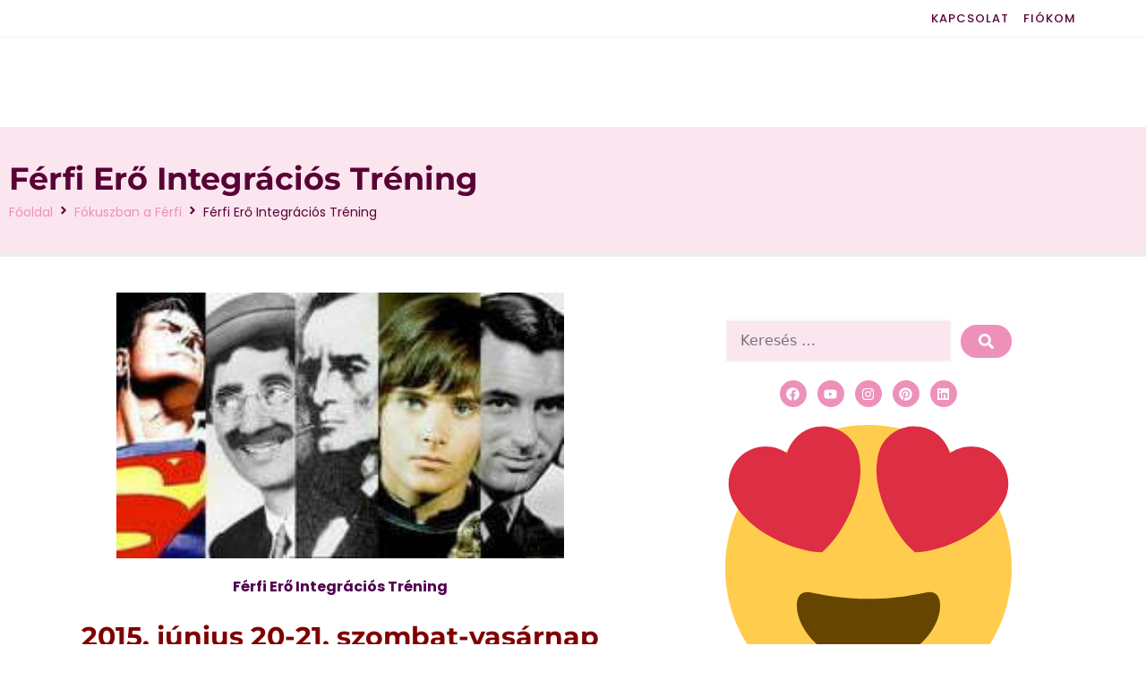

--- FILE ---
content_type: text/html; charset=UTF-8
request_url: https://noionmegvalositas.hu/fokuszban-a-ferfi/ferfi-ero-integracios-trening/
body_size: 34214
content:
<!DOCTYPE html><html lang="hu" prefix="og: https://ogp.me/ns#"><head><script data-no-optimize="1">var litespeed_docref=sessionStorage.getItem("litespeed_docref");litespeed_docref&&(Object.defineProperty(document,"referrer",{get:function(){return litespeed_docref}}),sessionStorage.removeItem("litespeed_docref"));</script> <meta charset="UTF-8"><meta name="viewport" content="width=device-width, initial-scale=1"><title>Férfi Erő Integrációs Tréning - A Női Önmegvalósítás Kincsestára - Női Teljesség</title><meta name="description" content="Férfi Erő Integrációs Tréning"/><meta name="robots" content="follow, index, max-snippet:-1, max-video-preview:-1, max-image-preview:large"/><link rel="canonical" href="https://noionmegvalositas.hu/fokuszban-a-ferfi/ferfi-ero-integracios-trening/" /><meta property="og:locale" content="hu_HU" /><meta property="og:type" content="article" /><meta property="og:title" content="Férfi Erő Integrációs Tréning - A Női Önmegvalósítás Kincsestára - Női Teljesség" /><meta property="og:description" content="Férfi Erő Integrációs Tréning" /><meta property="og:url" content="https://noionmegvalositas.hu/fokuszban-a-ferfi/ferfi-ero-integracios-trening/" /><meta property="og:site_name" content="A Női Önmegvalósítás Kincsestára - Női Teljesség" /><meta property="article:publisher" content="https://www.facebook.com/noiteljesseg" /><meta property="article:tag" content="animus" /><meta property="article:tag" content="férfi beavatás" /><meta property="article:tag" content="férfi erő" /><meta property="article:tag" content="férfi erő integráció" /><meta property="article:tag" content="férfi minőségek" /><meta property="article:tag" content="férfi teljesség útja" /><meta property="article:tag" content="Fókuszban a Férfi" /><meta property="article:section" content="Fókuszban a Férfi" /><meta property="og:image" content="https://noionmegvalositas.hu/wp-content/uploads/2025/07/Mit-fogunk-csinalni-pontosan.webp" /><meta property="og:image:secure_url" content="https://noionmegvalositas.hu/wp-content/uploads/2025/07/Mit-fogunk-csinalni-pontosan.webp" /><meta property="og:image:width" content="470" /><meta property="og:image:height" content="293" /><meta property="og:image:alt" content="Férfi Erő Integrációs Tréning" /><meta property="og:image:type" content="image/webp" /><meta property="article:published_time" content="2015-06-08T11:43:30+02:00" /><meta name="twitter:card" content="summary_large_image" /><meta name="twitter:title" content="Férfi Erő Integrációs Tréning - A Női Önmegvalósítás Kincsestára - Női Teljesség" /><meta name="twitter:description" content="Férfi Erő Integrációs Tréning" /><meta name="twitter:image" content="https://noionmegvalositas.hu/wp-content/uploads/2025/07/Mit-fogunk-csinalni-pontosan.webp" /><meta name="twitter:label1" content="Szerző:" /><meta name="twitter:data1" content="Pozsgai Nikoletta" /><meta name="twitter:label2" content="Olvasási idő" /><meta name="twitter:data2" content="4 perc" /> <script type="application/ld+json" class="rank-math-schema">{"@context":"https://schema.org","@graph":[{"@type":["EducationalOrganization","Organization"],"@id":"https://noionmegvalositas.hu/#organization","name":"A N\u0151i \u00d6nmegval\u00f3s\u00edt\u00e1s","url":"https://noionmegvalositas.hu","sameAs":["https://www.facebook.com/noiteljesseg"],"logo":{"@type":"ImageObject","@id":"https://noionmegvalositas.hu/#logo","url":"https://noionmegvalositas.hu/wp-content/uploads/2022/02/No\u030bi-O\u0308nmegvalo\u0301si\u0301ta\u0301s-SVG.svg","contentUrl":"https://noionmegvalositas.hu/wp-content/uploads/2022/02/No\u030bi-O\u0308nmegvalo\u0301si\u0301ta\u0301s-SVG.svg","caption":"A N\u0151i \u00d6nmegval\u00f3s\u00edt\u00e1s Kincsest\u00e1ra - N\u0151i Teljess\u00e9g","inLanguage":"hu","width":"225.73","height":"56.99"}},{"@type":"WebSite","@id":"https://noionmegvalositas.hu/#website","url":"https://noionmegvalositas.hu","name":"A N\u0151i \u00d6nmegval\u00f3s\u00edt\u00e1s Kincsest\u00e1ra - N\u0151i Teljess\u00e9g","publisher":{"@id":"https://noionmegvalositas.hu/#organization"},"inLanguage":"hu"},{"@type":"ImageObject","@id":"https://noionmegvalositas.hu/wp-content/uploads/2015/06/ferfiak.jpg","url":"https://noionmegvalositas.hu/wp-content/uploads/2015/06/ferfiak.jpg","width":"236","height":"140","caption":"f\u00e9rfi er\u0151 integr\u00e1ci\u00f3","inLanguage":"hu"},{"@type":"BreadcrumbList","@id":"https://noionmegvalositas.hu/fokuszban-a-ferfi/ferfi-ero-integracios-trening/#breadcrumb","itemListElement":[{"@type":"ListItem","position":"1","item":{"@id":"https://noionmegvalositas.hu","name":"Kezd\u0151lap"}},{"@type":"ListItem","position":"2","item":{"@id":"https://noionmegvalositas.hu/fokuszban-a-ferfi/ferfi-ero-integracios-trening/","name":"F\u00e9rfi Er\u0151 Integr\u00e1ci\u00f3s Tr\u00e9ning"}}]},{"@type":"WebPage","@id":"https://noionmegvalositas.hu/fokuszban-a-ferfi/ferfi-ero-integracios-trening/#webpage","url":"https://noionmegvalositas.hu/fokuszban-a-ferfi/ferfi-ero-integracios-trening/","name":"F\u00e9rfi Er\u0151 Integr\u00e1ci\u00f3s Tr\u00e9ning - A N\u0151i \u00d6nmegval\u00f3s\u00edt\u00e1s Kincsest\u00e1ra - N\u0151i Teljess\u00e9g","datePublished":"2015-06-08T11:43:30+02:00","dateModified":"2015-06-08T11:43:30+02:00","isPartOf":{"@id":"https://noionmegvalositas.hu/#website"},"primaryImageOfPage":{"@id":"https://noionmegvalositas.hu/wp-content/uploads/2015/06/ferfiak.jpg"},"inLanguage":"hu","breadcrumb":{"@id":"https://noionmegvalositas.hu/fokuszban-a-ferfi/ferfi-ero-integracios-trening/#breadcrumb"}},{"@type":"Person","@id":"https://noionmegvalositas.hu/author/nikol/","name":"Pozsgai Nikoletta","url":"https://noionmegvalositas.hu/author/nikol/","image":{"@type":"ImageObject","@id":"https://noionmegvalositas.hu/wp-content/litespeed/avatar/311445cf4d00da38d4ba0c581defec10.jpg?ver=1769415031","url":"https://noionmegvalositas.hu/wp-content/litespeed/avatar/311445cf4d00da38d4ba0c581defec10.jpg?ver=1769415031","caption":"Pozsgai Nikoletta","inLanguage":"hu"},"sameAs":["https://noionmegvalositas.hu/"],"worksFor":{"@id":"https://noionmegvalositas.hu/#organization"}},{"@type":"BlogPosting","headline":"F\u00e9rfi Er\u0151 Integr\u00e1ci\u00f3s Tr\u00e9ning - A N\u0151i \u00d6nmegval\u00f3s\u00edt\u00e1s Kincsest\u00e1ra - N\u0151i Teljess\u00e9g","datePublished":"2015-06-08T11:43:30+02:00","dateModified":"2015-06-08T11:43:30+02:00","author":{"@id":"https://noionmegvalositas.hu/author/nikol/","name":"Pozsgai Nikoletta"},"publisher":{"@id":"https://noionmegvalositas.hu/#organization"},"description":"F\u00e9rfi Er\u0151\u00a0Integr\u00e1ci\u00f3s Tr\u00e9ning","name":"F\u00e9rfi Er\u0151 Integr\u00e1ci\u00f3s Tr\u00e9ning - A N\u0151i \u00d6nmegval\u00f3s\u00edt\u00e1s Kincsest\u00e1ra - N\u0151i Teljess\u00e9g","@id":"https://noionmegvalositas.hu/fokuszban-a-ferfi/ferfi-ero-integracios-trening/#richSnippet","isPartOf":{"@id":"https://noionmegvalositas.hu/fokuszban-a-ferfi/ferfi-ero-integracios-trening/#webpage"},"image":{"@id":"https://noionmegvalositas.hu/wp-content/uploads/2015/06/ferfiak.jpg"},"inLanguage":"hu","mainEntityOfPage":{"@id":"https://noionmegvalositas.hu/fokuszban-a-ferfi/ferfi-ero-integracios-trening/#webpage"}}]}</script>  <script type='application/javascript'  id='pys-version-script'>console.log('PixelYourSite Free version 11.1.5.1');</script> <link rel="alternate" type="application/rss+xml" title="A Női Önmegvalósítás Kincsestára - Női Teljesség &raquo; hírcsatorna" href="https://noionmegvalositas.hu/feed/" /><link rel="alternate" type="application/rss+xml" title="A Női Önmegvalósítás Kincsestára - Női Teljesség &raquo; hozzászólás hírcsatorna" href="https://noionmegvalositas.hu/comments/feed/" /><link rel="alternate" type="application/rss+xml" title="A Női Önmegvalósítás Kincsestára - Női Teljesség &raquo; Férfi Erő Integrációs Tréning hozzászólás hírcsatorna" href="https://noionmegvalositas.hu/fokuszban-a-ferfi/ferfi-ero-integracios-trening/feed/" /><link rel="alternate" title="oEmbed (JSON)" type="application/json+oembed" href="https://noionmegvalositas.hu/wp-json/oembed/1.0/embed?url=https%3A%2F%2Fnoionmegvalositas.hu%2Ffokuszban-a-ferfi%2Fferfi-ero-integracios-trening%2F" /><link rel="alternate" title="oEmbed (XML)" type="text/xml+oembed" href="https://noionmegvalositas.hu/wp-json/oembed/1.0/embed?url=https%3A%2F%2Fnoionmegvalositas.hu%2Ffokuszban-a-ferfi%2Fferfi-ero-integracios-trening%2F&#038;format=xml" /><link data-optimized="2" rel="stylesheet" href="https://noionmegvalositas.hu/wp-content/litespeed/css/50d3eeb0474691b9cc77abaff1b11668.css?ver=e8341" /> <script id="jquery-core-js-extra" type="litespeed/javascript">var pysFacebookRest={"restApiUrl":"https://noionmegvalositas.hu/wp-json/pys-facebook/v1/event","debug":""}</script> <script type="litespeed/javascript" data-src="https://noionmegvalositas.hu/wp-includes/js/jquery/jquery.min.js?ver=3.7.1" id="jquery-core-js"></script> <script id="wc-add-to-cart-js-extra" type="litespeed/javascript">var wc_add_to_cart_params={"ajax_url":"/wp-admin/admin-ajax.php","wc_ajax_url":"/?wc-ajax=%%endpoint%%","i18n_view_cart":"Kos\u00e1r","cart_url":"https://noionmegvalositas.hu/kosar/","is_cart":"","cart_redirect_after_add":"no"}</script> <script id="woocommerce-js-extra" type="litespeed/javascript">var woocommerce_params={"ajax_url":"/wp-admin/admin-ajax.php","wc_ajax_url":"/?wc-ajax=%%endpoint%%","i18n_password_show":"Jelsz\u00f3 megjelen\u00edt\u00e9se","i18n_password_hide":"Jelsz\u00f3 elrejt\u00e9se"}</script> <script id="pys-js-extra" type="litespeed/javascript">var pysOptions={"staticEvents":{"facebook":{"init_event":[{"delay":0,"type":"static","ajaxFire":!1,"name":"PageView","pixelIds":["849343459527830"],"eventID":"becb57ac-c17d-4765-996c-d1294999479c","params":{"post_category":"F\u00f3kuszban a F\u00e9rfi","page_title":"F\u00e9rfi Er\u0151 Integr\u00e1ci\u00f3s Tr\u00e9ning","post_type":"post","post_id":14366,"plugin":"PixelYourSite","user_role":"guest","event_url":"noionmegvalositas.hu/fokuszban-a-ferfi/ferfi-ero-integracios-trening/"},"e_id":"init_event","ids":[],"hasTimeWindow":!1,"timeWindow":0,"woo_order":"","edd_order":""}]}},"dynamicEvents":[],"triggerEvents":[],"triggerEventTypes":[],"facebook":{"pixelIds":["849343459527830"],"advancedMatching":{"external_id":"eadcbadafbcabffeceee"},"advancedMatchingEnabled":!0,"removeMetadata":!1,"wooVariableAsSimple":!1,"serverApiEnabled":!0,"wooCRSendFromServer":!1,"send_external_id":null,"enabled_medical":!1,"do_not_track_medical_param":["event_url","post_title","page_title","landing_page","content_name","categories","category_name","tags"],"meta_ldu":!1},"debug":"","siteUrl":"https://noionmegvalositas.hu","ajaxUrl":"https://noionmegvalositas.hu/wp-admin/admin-ajax.php","ajax_event":"18eb378dc1","enable_remove_download_url_param":"1","cookie_duration":"7","last_visit_duration":"60","enable_success_send_form":"","ajaxForServerEvent":"1","ajaxForServerStaticEvent":"1","useSendBeacon":"1","send_external_id":"1","external_id_expire":"180","track_cookie_for_subdomains":"1","google_consent_mode":"1","gdpr":{"ajax_enabled":!1,"all_disabled_by_api":!1,"facebook_disabled_by_api":!1,"analytics_disabled_by_api":!1,"google_ads_disabled_by_api":!1,"pinterest_disabled_by_api":!1,"bing_disabled_by_api":!1,"reddit_disabled_by_api":!1,"externalID_disabled_by_api":!1,"facebook_prior_consent_enabled":!0,"analytics_prior_consent_enabled":!0,"google_ads_prior_consent_enabled":null,"pinterest_prior_consent_enabled":!0,"bing_prior_consent_enabled":!0,"cookiebot_integration_enabled":!1,"cookiebot_facebook_consent_category":"marketing","cookiebot_analytics_consent_category":"statistics","cookiebot_tiktok_consent_category":"marketing","cookiebot_google_ads_consent_category":"marketing","cookiebot_pinterest_consent_category":"marketing","cookiebot_bing_consent_category":"marketing","consent_magic_integration_enabled":!1,"real_cookie_banner_integration_enabled":!1,"cookie_notice_integration_enabled":!1,"cookie_law_info_integration_enabled":!1,"analytics_storage":{"enabled":!0,"value":"granted","filter":!1},"ad_storage":{"enabled":!0,"value":"granted","filter":!1},"ad_user_data":{"enabled":!0,"value":"granted","filter":!1},"ad_personalization":{"enabled":!0,"value":"granted","filter":!1}},"cookie":{"disabled_all_cookie":!1,"disabled_start_session_cookie":!1,"disabled_advanced_form_data_cookie":!1,"disabled_landing_page_cookie":!1,"disabled_first_visit_cookie":!1,"disabled_trafficsource_cookie":!1,"disabled_utmTerms_cookie":!1,"disabled_utmId_cookie":!1},"tracking_analytics":{"TrafficSource":"direct","TrafficLanding":"undefined","TrafficUtms":[],"TrafficUtmsId":[]},"GATags":{"ga_datalayer_type":"default","ga_datalayer_name":"dataLayerPYS"},"woo":{"enabled":!0,"enabled_save_data_to_orders":!0,"addToCartOnButtonEnabled":!0,"addToCartOnButtonValueEnabled":!0,"addToCartOnButtonValueOption":"price","singleProductId":null,"removeFromCartSelector":"form.woocommerce-cart-form .remove","addToCartCatchMethod":"add_cart_hook","is_order_received_page":!1,"containOrderId":!1},"edd":{"enabled":!1},"cache_bypass":"1769560334"}</script> <link rel="https://api.w.org/" href="https://noionmegvalositas.hu/wp-json/" /><link rel="alternate" title="JSON" type="application/json" href="https://noionmegvalositas.hu/wp-json/wp/v2/posts/14366" /><link rel="EditURI" type="application/rsd+xml" title="RSD" href="https://noionmegvalositas.hu/xmlrpc.php?rsd" /><meta name="generator" content="WordPress 6.9" /><link rel='shortlink' href='https://noionmegvalositas.hu/?p=14366' /><link rel="pingback" href="https://noionmegvalositas.hu/xmlrpc.php">
<noscript><style>.woocommerce-product-gallery{ opacity: 1 !important; }</style></noscript><meta name="generator" content="Elementor 3.34.1; features: e_font_icon_svg, additional_custom_breakpoints; settings: css_print_method-internal, google_font-enabled, font_display-auto">
 <script type="litespeed/javascript" data-src="https://www.googletagmanager.com/gtag/js?id=G-JDC1127YV6"></script> <script type="litespeed/javascript">window.dataLayer=window.dataLayer||[];function gtag(){dataLayer.push(arguments)}
gtag('js',new Date());gtag('config','G-JDC1127YV6')</script> <link rel="icon" href="https://noionmegvalositas.hu/wp-content/uploads/2022/01/noionfav2-100x100.png" sizes="32x32" /><link rel="icon" href="https://noionmegvalositas.hu/wp-content/uploads/2022/01/noionfav2.png" sizes="192x192" /><link rel="apple-touch-icon" href="https://noionmegvalositas.hu/wp-content/uploads/2022/01/noionfav2.png" /><meta name="msapplication-TileImage" content="https://noionmegvalositas.hu/wp-content/uploads/2022/01/noionfav2.png" /></head><body class="wp-singular post-template-default single single-post postid-14366 single-format-standard wp-embed-responsive wp-theme-generatepress theme-generatepress cookies-not-set woocommerce-no-js right-sidebar nav-float-right separate-containers header-aligned-left dropdown-hover featured-image-active elementor-default elementor-template-full-width elementor-kit-16 elementor-page-20575 full-width-content" itemtype="https://schema.org/Blog" itemscope>
<a class="screen-reader-text skip-link" href="#content" title="Kilépés a tartalomba">Kilépés a tartalomba</a><header data-elementor-type="header" data-elementor-id="71" class="elementor elementor-71 elementor-location-header" data-elementor-post-type="elementor_library"><div class="elementor-element elementor-element-2978f36 e-flex e-con-boxed e-con e-parent" data-id="2978f36" data-element_type="container" data-settings="{&quot;jet_parallax_layout_list&quot;:[]}"><div class="e-con-inner"><div class="elementor-element elementor-element-bb06be5 e-con-full e-flex e-con e-child" data-id="bb06be5" data-element_type="container" data-settings="{&quot;jet_parallax_layout_list&quot;:[]}"><div class="elementor-element elementor-element-803a722 elementor-nav-menu__align-end elementor-nav-menu--dropdown-none elementor-widget elementor-widget-nav-menu" data-id="803a722" data-element_type="widget" data-settings="{&quot;layout&quot;:&quot;horizontal&quot;,&quot;submenu_icon&quot;:{&quot;value&quot;:&quot;&lt;svg aria-hidden=\&quot;true\&quot; class=\&quot;e-font-icon-svg e-fas-caret-down\&quot; viewBox=\&quot;0 0 320 512\&quot; xmlns=\&quot;http:\/\/www.w3.org\/2000\/svg\&quot;&gt;&lt;path d=\&quot;M31.3 192h257.3c17.8 0 26.7 21.5 14.1 34.1L174.1 354.8c-7.8 7.8-20.5 7.8-28.3 0L17.2 226.1C4.6 213.5 13.5 192 31.3 192z\&quot;&gt;&lt;\/path&gt;&lt;\/svg&gt;&quot;,&quot;library&quot;:&quot;fa-solid&quot;}}" data-widget_type="nav-menu.default"><div class="elementor-widget-container"><nav aria-label="Menü" class="elementor-nav-menu--main elementor-nav-menu__container elementor-nav-menu--layout-horizontal e--pointer-underline e--animation-fade"><ul id="menu-1-803a722" class="elementor-nav-menu"><li class="menu-item menu-item-type-post_type menu-item-object-page menu-item-26118"><a href="https://noionmegvalositas.hu/kapcsolat-2/" class="elementor-item">Kapcsolat</a></li><li class="menu-item menu-item-type-custom menu-item-object-custom menu-item-26119"><a href="https://noionmegvalositas.hu/fiokom/" class="elementor-item">Fiókom</a></li></ul></nav><nav class="elementor-nav-menu--dropdown elementor-nav-menu__container" aria-hidden="true"><ul id="menu-2-803a722" class="elementor-nav-menu"><li class="menu-item menu-item-type-post_type menu-item-object-page menu-item-26118"><a href="https://noionmegvalositas.hu/kapcsolat-2/" class="elementor-item" tabindex="-1">Kapcsolat</a></li><li class="menu-item menu-item-type-custom menu-item-object-custom menu-item-26119"><a href="https://noionmegvalositas.hu/fiokom/" class="elementor-item" tabindex="-1">Fiókom</a></li></ul></nav></div></div></div></div></div><div class="elementor-element elementor-element-2c7c24e e-flex e-con-boxed elementor-invisible e-con e-parent" data-id="2c7c24e" data-element_type="container" data-settings="{&quot;animation&quot;:&quot;fadeIn&quot;,&quot;jet_parallax_layout_list&quot;:[]}"><div class="e-con-inner"><div class="elementor-element elementor-element-2153708 e-con-full e-flex e-con e-child" data-id="2153708" data-element_type="container" data-settings="{&quot;jet_parallax_layout_list&quot;:[]}"><div class="elementor-element elementor-element-169c923 elementor-widget elementor-widget-image" data-id="169c923" data-element_type="widget" data-widget_type="image.default"><div class="elementor-widget-container">
<a href="https://noionmegvalositas.hu/">
<img data-lazyloaded="1" src="[data-uri]" width="226" height="57" data-src="https://noionmegvalositas.hu/wp-content/uploads/2022/02/Női-Önmegvalósítás-SVG.svg" class="attachment-full size-full wp-image-20262" alt="" />								</a></div></div></div><div class="elementor-element elementor-element-533346c e-con-full e-flex e-con e-child" data-id="533346c" data-element_type="container" data-settings="{&quot;jet_parallax_layout_list&quot;:[]}"><div class="elementor-element elementor-element-2a3eaed elementor-nav-menu__align-end elementor-nav-menu--stretch elementor-nav-menu--dropdown-tablet elementor-nav-menu__text-align-aside elementor-nav-menu--toggle elementor-nav-menu--burger elementor-widget elementor-widget-nav-menu" data-id="2a3eaed" data-element_type="widget" data-settings="{&quot;full_width&quot;:&quot;stretch&quot;,&quot;layout&quot;:&quot;horizontal&quot;,&quot;submenu_icon&quot;:{&quot;value&quot;:&quot;&lt;svg aria-hidden=\&quot;true\&quot; class=\&quot;e-font-icon-svg e-fas-caret-down\&quot; viewBox=\&quot;0 0 320 512\&quot; xmlns=\&quot;http:\/\/www.w3.org\/2000\/svg\&quot;&gt;&lt;path d=\&quot;M31.3 192h257.3c17.8 0 26.7 21.5 14.1 34.1L174.1 354.8c-7.8 7.8-20.5 7.8-28.3 0L17.2 226.1C4.6 213.5 13.5 192 31.3 192z\&quot;&gt;&lt;\/path&gt;&lt;\/svg&gt;&quot;,&quot;library&quot;:&quot;fa-solid&quot;},&quot;toggle&quot;:&quot;burger&quot;}" data-widget_type="nav-menu.default"><div class="elementor-widget-container"><nav aria-label="Menü" class="elementor-nav-menu--main elementor-nav-menu__container elementor-nav-menu--layout-horizontal e--pointer-underline e--animation-fade"><ul id="menu-1-2a3eaed" class="elementor-nav-menu"><li class="menu-item menu-item-type-post_type menu-item-object-page menu-item-home menu-item-78"><a href="https://noionmegvalositas.hu/" class="elementor-item">Főoldal</a></li><li class="menu-item menu-item-type-taxonomy menu-item-object-category menu-item-has-children menu-item-20269"><a href="https://noionmegvalositas.hu/kategoria/konyvek-2/" class="elementor-item">Könyvek</a><ul class="sub-menu elementor-nav-menu--dropdown"><li class="menu-item menu-item-type-post_type menu-item-object-post menu-item-22248"><a href="https://noionmegvalositas.hu/konyvek-2/konyvajanlo-a-noiseg-ezerszirmu-rozsaja-a-noi-teljesseg-utja/" class="elementor-sub-item">A Nőiség Ezerszirmú Rózsája – a női teljesség útja</a></li><li class="menu-item menu-item-type-post_type menu-item-object-page menu-item-23822"><a href="https://noionmegvalositas.hu/meheroebreszto_konyv/" class="elementor-sub-item">Méh Erő Ébresztő- a Női Méh Egészség helyreállításáért</a></li><li class="menu-item menu-item-type-post_type menu-item-object-page menu-item-31710"><a href="https://noionmegvalositas.hu/az-onmenedzsment-mesternoje-konyv/" class="elementor-sub-item">Az Önmenedzsment MesterNője-avagy hogyan érvényesülj Nőként</a></li><li class="menu-item menu-item-type-post_type menu-item-object-page menu-item-29948"><a href="https://noionmegvalositas.hu/pozitiv-enkepfejlesztes-noknek/" class="elementor-sub-item">Pozitív Énképfejlesztés Nőknek</a></li><li class="menu-item menu-item-type-post_type menu-item-object-page menu-item-31876"><a href="https://noionmegvalositas.hu/a-penz-boldogit/" class="elementor-sub-item">A Pénz Boldogít?!</a></li><li class="menu-item menu-item-type-post_type menu-item-object-page menu-item-25272"><a href="https://noionmegvalositas.hu/valtsd-valora-az-eleted/" class="elementor-sub-item">Váltsd Valóra az Életed</a></li></ul></li><li class="menu-item menu-item-type-custom menu-item-object-custom menu-item-has-children menu-item-20267"><a href="#" class="elementor-item elementor-item-anchor">Szolgáltatások</a><ul class="sub-menu elementor-nav-menu--dropdown"><li class="menu-item menu-item-type-post_type menu-item-object-post menu-item-22255"><a href="https://noionmegvalositas.hu/noi-onmegvalositas-tanacsadas/konzultacio-tanacsadas-coaching-mentoralas/" class="elementor-sub-item">Konzultáció</a></li><li class="menu-item menu-item-type-taxonomy menu-item-object-category menu-item-20315"><a href="https://noionmegvalositas.hu/kategoria/programok/" class="elementor-sub-item">Programok</a></li><li class="menu-item menu-item-type-taxonomy menu-item-object-category menu-item-20441"><a href="https://noionmegvalositas.hu/kategoria/kepzesek/" class="elementor-sub-item">Képzések</a></li><li class="menu-item menu-item-type-taxonomy menu-item-object-category menu-item-20316"><a href="https://noionmegvalositas.hu/kategoria/tanfolyamok/" class="elementor-sub-item">Tanfolyamok</a></li></ul></li><li class="menu-item menu-item-type-post_type menu-item-object-page menu-item-20273"><a href="https://noionmegvalositas.hu/about-2/videok/" class="elementor-item">Videók</a></li><li class="menu-item menu-item-type-taxonomy menu-item-object-category menu-item-has-children menu-item-20442"><a href="https://noionmegvalositas.hu/kategoria/cikkek/" class="elementor-item">Cikkek</a><ul class="sub-menu elementor-nav-menu--dropdown"><li class="menu-item menu-item-type-taxonomy menu-item-object-category menu-item-20443"><a href="https://noionmegvalositas.hu/kategoria/konyvcikkek/" class="elementor-sub-item">Könyvcikkek</a></li><li class="menu-item menu-item-type-post_type menu-item-object-post menu-item-22257"><a href="https://noionmegvalositas.hu/szakralis/szakralis-eskuvo/" class="elementor-sub-item">A női teljesség útja</a></li><li class="menu-item menu-item-type-taxonomy menu-item-object-category menu-item-22258"><a href="https://noionmegvalositas.hu/kategoria/parkapcsolat-2/" class="elementor-sub-item">Párkapcsolat és szerelem</a></li><li class="menu-item menu-item-type-taxonomy menu-item-object-category menu-item-22259"><a href="https://noionmegvalositas.hu/kategoria/penz2/" class="elementor-sub-item">Női pénzügyek</a></li><li class="menu-item menu-item-type-taxonomy menu-item-object-category menu-item-22263"><a href="https://noionmegvalositas.hu/kategoria/anyasag-2/" class="elementor-sub-item">Család, anyaság, gyereknevelés</a></li><li class="menu-item menu-item-type-taxonomy menu-item-object-category menu-item-22264"><a href="https://noionmegvalositas.hu/kategoria/onmenedzsment-2/" class="elementor-sub-item">Női életszervezés, önmenedzsment</a></li><li class="menu-item menu-item-type-taxonomy menu-item-object-category menu-item-22265"><a href="https://noionmegvalositas.hu/kategoria/noi-egeszseg/" class="elementor-sub-item">Egészség</a></li><li class="menu-item menu-item-type-taxonomy menu-item-object-category menu-item-22266"><a href="https://noionmegvalositas.hu/kategoria/szepsegapolas/" class="elementor-sub-item">Szépségápolás</a></li></ul></li></ul></nav><div class="elementor-menu-toggle" role="button" tabindex="0" aria-label="Menü kapcsoló" aria-expanded="false">
<svg aria-hidden="true" role="presentation" class="elementor-menu-toggle__icon--open e-font-icon-svg e-eicon-menu-bar" viewBox="0 0 1000 1000" xmlns="http://www.w3.org/2000/svg"><path d="M104 333H896C929 333 958 304 958 271S929 208 896 208H104C71 208 42 237 42 271S71 333 104 333ZM104 583H896C929 583 958 554 958 521S929 458 896 458H104C71 458 42 487 42 521S71 583 104 583ZM104 833H896C929 833 958 804 958 771S929 708 896 708H104C71 708 42 737 42 771S71 833 104 833Z"></path></svg><svg aria-hidden="true" role="presentation" class="elementor-menu-toggle__icon--close e-font-icon-svg e-eicon-close" viewBox="0 0 1000 1000" xmlns="http://www.w3.org/2000/svg"><path d="M742 167L500 408 258 167C246 154 233 150 217 150 196 150 179 158 167 167 154 179 150 196 150 212 150 229 154 242 171 254L408 500 167 742C138 771 138 800 167 829 196 858 225 858 254 829L496 587 738 829C750 842 767 846 783 846 800 846 817 842 829 829 842 817 846 804 846 783 846 767 842 750 829 737L588 500 833 258C863 229 863 200 833 171 804 137 775 137 742 167Z"></path></svg></div><nav class="elementor-nav-menu--dropdown elementor-nav-menu__container" aria-hidden="true"><ul id="menu-2-2a3eaed" class="elementor-nav-menu"><li class="menu-item menu-item-type-post_type menu-item-object-page menu-item-home menu-item-78"><a href="https://noionmegvalositas.hu/" class="elementor-item" tabindex="-1">Főoldal</a></li><li class="menu-item menu-item-type-taxonomy menu-item-object-category menu-item-has-children menu-item-20269"><a href="https://noionmegvalositas.hu/kategoria/konyvek-2/" class="elementor-item" tabindex="-1">Könyvek</a><ul class="sub-menu elementor-nav-menu--dropdown"><li class="menu-item menu-item-type-post_type menu-item-object-post menu-item-22248"><a href="https://noionmegvalositas.hu/konyvek-2/konyvajanlo-a-noiseg-ezerszirmu-rozsaja-a-noi-teljesseg-utja/" class="elementor-sub-item" tabindex="-1">A Nőiség Ezerszirmú Rózsája – a női teljesség útja</a></li><li class="menu-item menu-item-type-post_type menu-item-object-page menu-item-23822"><a href="https://noionmegvalositas.hu/meheroebreszto_konyv/" class="elementor-sub-item" tabindex="-1">Méh Erő Ébresztő- a Női Méh Egészség helyreállításáért</a></li><li class="menu-item menu-item-type-post_type menu-item-object-page menu-item-31710"><a href="https://noionmegvalositas.hu/az-onmenedzsment-mesternoje-konyv/" class="elementor-sub-item" tabindex="-1">Az Önmenedzsment MesterNője-avagy hogyan érvényesülj Nőként</a></li><li class="menu-item menu-item-type-post_type menu-item-object-page menu-item-29948"><a href="https://noionmegvalositas.hu/pozitiv-enkepfejlesztes-noknek/" class="elementor-sub-item" tabindex="-1">Pozitív Énképfejlesztés Nőknek</a></li><li class="menu-item menu-item-type-post_type menu-item-object-page menu-item-31876"><a href="https://noionmegvalositas.hu/a-penz-boldogit/" class="elementor-sub-item" tabindex="-1">A Pénz Boldogít?!</a></li><li class="menu-item menu-item-type-post_type menu-item-object-page menu-item-25272"><a href="https://noionmegvalositas.hu/valtsd-valora-az-eleted/" class="elementor-sub-item" tabindex="-1">Váltsd Valóra az Életed</a></li></ul></li><li class="menu-item menu-item-type-custom menu-item-object-custom menu-item-has-children menu-item-20267"><a href="#" class="elementor-item elementor-item-anchor" tabindex="-1">Szolgáltatások</a><ul class="sub-menu elementor-nav-menu--dropdown"><li class="menu-item menu-item-type-post_type menu-item-object-post menu-item-22255"><a href="https://noionmegvalositas.hu/noi-onmegvalositas-tanacsadas/konzultacio-tanacsadas-coaching-mentoralas/" class="elementor-sub-item" tabindex="-1">Konzultáció</a></li><li class="menu-item menu-item-type-taxonomy menu-item-object-category menu-item-20315"><a href="https://noionmegvalositas.hu/kategoria/programok/" class="elementor-sub-item" tabindex="-1">Programok</a></li><li class="menu-item menu-item-type-taxonomy menu-item-object-category menu-item-20441"><a href="https://noionmegvalositas.hu/kategoria/kepzesek/" class="elementor-sub-item" tabindex="-1">Képzések</a></li><li class="menu-item menu-item-type-taxonomy menu-item-object-category menu-item-20316"><a href="https://noionmegvalositas.hu/kategoria/tanfolyamok/" class="elementor-sub-item" tabindex="-1">Tanfolyamok</a></li></ul></li><li class="menu-item menu-item-type-post_type menu-item-object-page menu-item-20273"><a href="https://noionmegvalositas.hu/about-2/videok/" class="elementor-item" tabindex="-1">Videók</a></li><li class="menu-item menu-item-type-taxonomy menu-item-object-category menu-item-has-children menu-item-20442"><a href="https://noionmegvalositas.hu/kategoria/cikkek/" class="elementor-item" tabindex="-1">Cikkek</a><ul class="sub-menu elementor-nav-menu--dropdown"><li class="menu-item menu-item-type-taxonomy menu-item-object-category menu-item-20443"><a href="https://noionmegvalositas.hu/kategoria/konyvcikkek/" class="elementor-sub-item" tabindex="-1">Könyvcikkek</a></li><li class="menu-item menu-item-type-post_type menu-item-object-post menu-item-22257"><a href="https://noionmegvalositas.hu/szakralis/szakralis-eskuvo/" class="elementor-sub-item" tabindex="-1">A női teljesség útja</a></li><li class="menu-item menu-item-type-taxonomy menu-item-object-category menu-item-22258"><a href="https://noionmegvalositas.hu/kategoria/parkapcsolat-2/" class="elementor-sub-item" tabindex="-1">Párkapcsolat és szerelem</a></li><li class="menu-item menu-item-type-taxonomy menu-item-object-category menu-item-22259"><a href="https://noionmegvalositas.hu/kategoria/penz2/" class="elementor-sub-item" tabindex="-1">Női pénzügyek</a></li><li class="menu-item menu-item-type-taxonomy menu-item-object-category menu-item-22263"><a href="https://noionmegvalositas.hu/kategoria/anyasag-2/" class="elementor-sub-item" tabindex="-1">Család, anyaság, gyereknevelés</a></li><li class="menu-item menu-item-type-taxonomy menu-item-object-category menu-item-22264"><a href="https://noionmegvalositas.hu/kategoria/onmenedzsment-2/" class="elementor-sub-item" tabindex="-1">Női életszervezés, önmenedzsment</a></li><li class="menu-item menu-item-type-taxonomy menu-item-object-category menu-item-22265"><a href="https://noionmegvalositas.hu/kategoria/noi-egeszseg/" class="elementor-sub-item" tabindex="-1">Egészség</a></li><li class="menu-item menu-item-type-taxonomy menu-item-object-category menu-item-22266"><a href="https://noionmegvalositas.hu/kategoria/szepsegapolas/" class="elementor-sub-item" tabindex="-1">Szépségápolás</a></li></ul></li></ul></nav></div></div></div><div class="elementor-element elementor-element-31ee809 elementor-hidden-phone e-con-full e-flex e-con e-child" data-id="31ee809" data-element_type="container" data-settings="{&quot;jet_parallax_layout_list&quot;:[]}"><div class="elementor-element elementor-element-e2bf55f elementor-align-right elementor-mobile-align-left elementor-widget elementor-widget-button" data-id="e2bf55f" data-element_type="widget" data-widget_type="button.default"><div class="elementor-widget-container"><div class="elementor-button-wrapper">
<a class="elementor-button elementor-button-link elementor-size-sm" href="https://tudastar.pozsgainikoletta.com/" target="_blank">
<span class="elementor-button-content-wrapper">
<span class="elementor-button-text">Webshop</span>
</span>
</a></div></div></div></div><div class="elementor-element elementor-element-b16188c e-con-full e-flex e-con e-child" data-id="b16188c" data-element_type="container" data-settings="{&quot;jet_parallax_layout_list&quot;:[]}"><div class="elementor-element elementor-element-2169bae elementor-widget elementor-widget-jet-search" data-id="2169bae" data-element_type="widget" data-widget_type="jet-search.default"><div class="elementor-widget-container"><div class="elementor-jet-search jet-blocks"><div class="jet-search"><div class="jet-search__popup jet-search__popup--full-screen jet-search__popup--move-up-effect"><div class="jet-search__popup-content"><form role="search" method="get" class="jet-search__form" action="https://noionmegvalositas.hu/">
<label class="jet-search__label">
<span class="screen-reader-text">Search this site</span>
<input type="search" class="jet-search__field"  placeholder="" value="" name="s" aria-label="Search this site" />
</label>
<button type="submit" class="jet-search__submit" aria-label="submit search"><span class="jet-search__submit-icon jet-blocks-icon"><svg aria-hidden="true" class="e-font-icon-svg e-fas-search" viewBox="0 0 512 512" xmlns="http://www.w3.org/2000/svg"><path d="M505 442.7L405.3 343c-4.5-4.5-10.6-7-17-7H372c27.6-35.3 44-79.7 44-128C416 93.1 322.9 0 208 0S0 93.1 0 208s93.1 208 208 208c48.3 0 92.7-16.4 128-44v16.3c0 6.4 2.5 12.5 7 17l99.7 99.7c9.4 9.4 24.6 9.4 33.9 0l28.3-28.3c9.4-9.4 9.4-24.6.1-34zM208 336c-70.7 0-128-57.2-128-128 0-70.7 57.2-128 128-128 70.7 0 128 57.2 128 128 0 70.7-57.2 128-128 128z"></path></svg></span></button></form><button type="button" class="jet-search__popup-close" aria-label="Close search"><span class="jet-search__popup-close-icon jet-blocks-icon"><svg aria-hidden="true" class="e-font-icon-svg e-fas-times" viewBox="0 0 352 512" xmlns="http://www.w3.org/2000/svg"><path d="M242.72 256l100.07-100.07c12.28-12.28 12.28-32.19 0-44.48l-22.24-22.24c-12.28-12.28-32.19-12.28-44.48 0L176 189.28 75.93 89.21c-12.28-12.28-32.19-12.28-44.48 0L9.21 111.45c-12.28 12.28-12.28 32.19 0 44.48L109.28 256 9.21 356.07c-12.28 12.28-12.28 32.19 0 44.48l22.24 22.24c12.28 12.28 32.2 12.28 44.48 0L176 322.72l100.07 100.07c12.28 12.28 32.2 12.28 44.48 0l22.24-22.24c12.28-12.28 12.28-32.19 0-44.48L242.72 256z"></path></svg></span></button></div></div><div class="jet-search__popup-trigger-container">
<button type="button" class="jet-search__popup-trigger" title="Open search"><span class="jet-search__popup-trigger-icon jet-blocks-icon"><svg aria-hidden="true" class="e-font-icon-svg e-fas-search" viewBox="0 0 512 512" xmlns="http://www.w3.org/2000/svg"><path d="M505 442.7L405.3 343c-4.5-4.5-10.6-7-17-7H372c27.6-35.3 44-79.7 44-128C416 93.1 322.9 0 208 0S0 93.1 0 208s93.1 208 208 208c48.3 0 92.7-16.4 128-44v16.3c0 6.4 2.5 12.5 7 17l99.7 99.7c9.4 9.4 24.6 9.4 33.9 0l28.3-28.3c9.4-9.4 9.4-24.6.1-34zM208 336c-70.7 0-128-57.2-128-128 0-70.7 57.2-128 128-128 70.7 0 128 57.2 128 128 0 70.7-57.2 128-128 128z"></path></svg></span></button></div></div></div></div></div></div><div class="elementor-element elementor-element-96263c0 e-con-full e-flex e-con e-child" data-id="96263c0" data-element_type="container" data-settings="{&quot;jet_parallax_layout_list&quot;:[]}"><div class="elementor-element elementor-element-b066480 toggle-icon--cart-solid elementor-menu-cart--items-indicator-bubble elementor-menu-cart--cart-type-side-cart elementor-menu-cart--show-remove-button-yes elementor-widget elementor-widget-woocommerce-menu-cart" data-id="b066480" data-element_type="widget" data-settings="{&quot;automatically_open_cart&quot;:&quot;yes&quot;,&quot;cart_type&quot;:&quot;side-cart&quot;,&quot;open_cart&quot;:&quot;click&quot;}" data-widget_type="woocommerce-menu-cart.default"><div class="elementor-widget-container"><div class="elementor-menu-cart__wrapper"><div class="elementor-menu-cart__toggle_wrapper"><div class="elementor-menu-cart__container elementor-lightbox" aria-hidden="true"><div class="elementor-menu-cart__main" aria-hidden="true"><div class="elementor-menu-cart__close-button"></div><div class="widget_shopping_cart_content"></div></div></div><div class="elementor-menu-cart__toggle elementor-button-wrapper">
<a id="elementor-menu-cart__toggle_button" href="#" class="elementor-menu-cart__toggle_button elementor-button elementor-size-sm" aria-expanded="false">
<span class="elementor-button-text"><span class="woocommerce-Price-amount amount"><bdi>0&nbsp;<span class="woocommerce-Price-currencySymbol">&#70;&#116;</span></bdi></span></span>
<span class="elementor-button-icon">
<span class="elementor-button-icon-qty" data-counter="0">0</span>
<svg class="e-font-icon-svg e-eicon-cart-solid" viewBox="0 0 1000 1000" xmlns="http://www.w3.org/2000/svg"><path d="M188 167H938C943 167 949 169 953 174 957 178 959 184 958 190L926 450C919 502 875 542 823 542H263L271 583C281 631 324 667 373 667H854C866 667 875 676 875 687S866 708 854 708H373C304 708 244 659 230 591L129 83H21C9 83 0 74 0 62S9 42 21 42H146C156 42 164 49 166 58L188 167ZM771 750C828 750 875 797 875 854S828 958 771 958 667 912 667 854 713 750 771 750ZM354 750C412 750 458 797 458 854S412 958 354 958 250 912 250 854 297 750 354 750Z"></path></svg>					<span class="elementor-screen-only">Kosár</span>
</span>
</a></div></div></div></div></div></div></div></div></header><div class="site grid-container container hfeed" id="page"><div class="site-content" id="content"><div data-elementor-type="single-post" data-elementor-id="20575" class="elementor elementor-20575 elementor-location-single post-14366 post type-post status-publish format-standard has-post-thumbnail hentry category-fokuszban-a-ferfi tag-animus tag-ferfi-beavatas tag-ferfi-ero tag-ferfi-ero-integracio tag-ferfi-minosegek tag-ferfi-teljesseg-utja tag-fokuszban-a-ferfi" data-elementor-post-type="elementor_library"><section class="elementor-section elementor-top-section elementor-element elementor-element-875cb6c elementor-section-height-min-height elementor-section-content-middle elementor-section-boxed elementor-section-height-default elementor-section-items-middle" data-id="875cb6c" data-element_type="section" data-settings="{&quot;background_background&quot;:&quot;classic&quot;,&quot;jet_parallax_layout_list&quot;:[]}"><div class="elementor-container elementor-column-gap-default"><div class="elementor-column elementor-col-100 elementor-top-column elementor-element elementor-element-6f6c381" data-id="6f6c381" data-element_type="column"><div class="elementor-widget-wrap elementor-element-populated"><div class="elementor-element elementor-element-a0def71 elementor-widget elementor-widget-theme-post-title elementor-page-title elementor-widget-heading" data-id="a0def71" data-element_type="widget" data-widget_type="theme-post-title.default"><div class="elementor-widget-container"><h1 class="elementor-heading-title elementor-size-default">Férfi Erő Integrációs Tréning</h1></div></div><div class="elementor-element elementor-element-16a8d8f elementor-widget elementor-widget-jet-breadcrumbs" data-id="16a8d8f" data-element_type="widget" data-widget_type="jet-breadcrumbs.default"><div class="elementor-widget-container"><div class="elementor-jet-breadcrumbs jet-blocks"><div class="jet-breadcrumbs"><div class="jet-breadcrumbs__content"><div class="jet-breadcrumbs__wrap"><div class="jet-breadcrumbs__item"><a href="https://noionmegvalositas.hu/" class="jet-breadcrumbs__item-link is-home" rel="home" title="Főoldal">Főoldal</a></div><div class="jet-breadcrumbs__item"><div class="jet-breadcrumbs__item-sep"><span class="jet-blocks-icon"><svg aria-hidden="true" class="e-font-icon-svg e-fas-angle-right" viewBox="0 0 256 512" xmlns="http://www.w3.org/2000/svg"><path d="M224.3 273l-136 136c-9.4 9.4-24.6 9.4-33.9 0l-22.6-22.6c-9.4-9.4-9.4-24.6 0-33.9l96.4-96.4-96.4-96.4c-9.4-9.4-9.4-24.6 0-33.9L54.3 103c9.4-9.4 24.6-9.4 33.9 0l136 136c9.5 9.4 9.5 24.6.1 34z"></path></svg></span></div></div><div class="jet-breadcrumbs__item"><a href="https://noionmegvalositas.hu/kategoria/fokuszban-a-ferfi/" class="jet-breadcrumbs__item-link" rel="tag" title="Fókuszban a Férfi">Fókuszban a Férfi</a></div><div class="jet-breadcrumbs__item"><div class="jet-breadcrumbs__item-sep"><span class="jet-blocks-icon"><svg aria-hidden="true" class="e-font-icon-svg e-fas-angle-right" viewBox="0 0 256 512" xmlns="http://www.w3.org/2000/svg"><path d="M224.3 273l-136 136c-9.4 9.4-24.6 9.4-33.9 0l-22.6-22.6c-9.4-9.4-9.4-24.6 0-33.9l96.4-96.4-96.4-96.4c-9.4-9.4-9.4-24.6 0-33.9L54.3 103c9.4-9.4 24.6-9.4 33.9 0l136 136c9.5 9.4 9.5 24.6.1 34z"></path></svg></span></div></div><div class="jet-breadcrumbs__item"><span class="jet-breadcrumbs__item-target">Férfi Erő Integrációs Tréning</span></div></div></div></div></div></div></div></div></div></div></section><section class="elementor-section elementor-top-section elementor-element elementor-element-5baab9a elementor-section-full_width elementor-section-height-default elementor-section-height-default" data-id="5baab9a" data-element_type="section" data-settings="{&quot;jet_parallax_layout_list&quot;:[],&quot;sticky&quot;:&quot;top&quot;,&quot;sticky_on&quot;:[&quot;desktop&quot;,&quot;tablet&quot;,&quot;mobile&quot;],&quot;sticky_offset&quot;:0,&quot;sticky_effects_offset&quot;:0,&quot;sticky_anchor_link_offset&quot;:0}"><div class="elementor-container elementor-column-gap-default"><div class="elementor-column elementor-col-100 elementor-top-column elementor-element elementor-element-4343196" data-id="4343196" data-element_type="column"><div class="elementor-widget-wrap elementor-element-populated"><div class="elementor-element elementor-element-03a6d5d elementor-widget elementor-widget-progress-tracker" data-id="03a6d5d" data-element_type="widget" data-settings="{&quot;relative_to&quot;:&quot;post_content&quot;,&quot;type&quot;:&quot;horizontal&quot;,&quot;percentage&quot;:&quot;no&quot;}" data-widget_type="progress-tracker.default"><div class="elementor-widget-container"><div class="elementor-scrolling-tracker elementor-scrolling-tracker-horizontal elementor-scrolling-tracker-alignment-"><div class="current-progress"><div class="current-progress-percentage"></div></div></div></div></div></div></div></div></section><section class="elementor-section elementor-top-section elementor-element elementor-element-c4ba575 elementor-section-content-top elementor-section-boxed elementor-section-height-default elementor-section-height-default" data-id="c4ba575" data-element_type="section" data-settings="{&quot;jet_parallax_layout_list&quot;:[]}"><div class="elementor-container elementor-column-gap-no"><div class="elementor-column elementor-col-66 elementor-top-column elementor-element elementor-element-7e2aaee" data-id="7e2aaee" data-element_type="column"><div class="elementor-widget-wrap elementor-element-populated"><div class="elementor-element elementor-element-5a9e57a elementor-widget elementor-widget-theme-post-featured-image elementor-widget-image" data-id="5a9e57a" data-element_type="widget" data-widget_type="theme-post-featured-image.default"><div class="elementor-widget-container">
<img data-lazyloaded="1" src="[data-uri]" width="236" height="140" data-src="https://noionmegvalositas.hu/wp-content/uploads/2015/06/ferfiak.jpg" class="attachment-full size-full wp-image-14427" alt="férfi erő integráció" /></div></div><div class="elementor-element elementor-element-9358409 elementor-widget elementor-widget-theme-post-content" data-id="9358409" data-element_type="widget" data-widget_type="theme-post-content.default"><div class="elementor-widget-container"><p style="color: #500050; text-align: center;"><b>Férfi Erő Integrációs Tréning</b></p><h2 style="color: #500050; text-align: center;"><span style="color: #800000;"><b>2015. június 20-21. szombat-vasárnap</b></span></h2><p style="text-align: center;">szombaton 9:30-kb. 18:00 óra között, vasárnap 9:30-17:00 óra majd záróprogram a Férfi aspektus/unk teljessége jegyében: 18:30-21:30</p><p style="color: #500050; text-align: center;"><b>Női /Férfi Önismereti-önfejlesztő Tanfolyam, hogy elérhető és megélhető legyen a teljesség minden aspektusa!</b></p><p style="text-align: center;"><strong>2 nap intenzív belső élmény</strong><br />
<strong>9 férfi erő, 9 férfi minőség felfedezése</strong><br />
<strong>18 férfi archetípus megismerése</strong><br />
<strong><span style="font-family: tahoma, arial, helvetica, sans-serif;">mintafelismerés, állítások, oldás</span></strong><br />
<strong><span style="font-family: tahoma, arial, helvetica, sans-serif;">oldó és építő meditációk</span></strong><br />
<strong><span style="font-family: tahoma, arial, helvetica, sans-serif;">férfi erőnk integrációja</span></strong></p><p style="text-align: center;"><strong>&gt;&gt;&gt; Fókuszban az ANIMUS! &lt;&lt;&lt;</strong></p><p style="color: #500050;"><b>A Férfi Erő Integrációs Tréning egy intenzív belső munkára alkalmat adó önismereti-önfejlesztő-<wbr />öngyógyító képzési forma, melynek célja a férfi archetípusok és személyiségtípusok megismerése, férfiként saját férfiasságod feltárása és gyógyítása, azaz férfi erőd integrált, kerek, egész és teljes megélésének lehetővé tétele saját önazonos férfi mivoltodban. Nőként erőteljes belső munkát jelent személyiséged és a kollektív női aspektus animusával, azaz tudattalan férfi aspektusaival.</b></p><p style="color: #500050;"><b>Témák FÉRFI szemszögből:</b></p><ul style="color: #500050;"><li>férfi életút és az egyes életciklusok kihívásai, mely alapján saját férfi életstratégiát alkothatsz</li><li>férfi archetípusok: miért fontosak, hogyan hatnak ránk és miképpen blokkolják avagy segítik a férfiasság</li><li>férfi aspektusok, férfi szerepek: hogy megélhesd férfi teljességet; nőként a férfiakkal való EGÉSZséget</li><li>férfi erőbéli blokkok felismerése, oldása</li><li>férfi erőforrások és kincsek megismerése és felébresztése</li><li>férfi önmegvalósítás útja, különlegességei és kihívásai modern korunkban</li><li>saját férfi személyiség és férfiasságbeli fejlődési feladataid felismerése</li><li>rálátás saját féfi önmegvalósítási utadra, féfi küldetésedre, valódi hivatásodra</li></ul><div><div><b>Nőként azért érdemes ott lenni, hogy:</b></div></div><blockquote><div>1. megismerd és felismerd, milyen férfi típusok vannak, azok hogyan viselkednek, milyen motivációval működnek</div><div>2. megérthesd melyik férfi típusra, férfi energiára hogyan reagálsz és miért</div><div>3. oldani és gyógyítani tudd férfiakkal (pl. apa, tanárok, főnökök-kollégák, szerelmek, stb.) kapcsolatos megéléseid blokkjait</div><div>4. megismerd saját személyiséged férfi részeit, az Animusodat (melynek kivetülése a környezetedben megjelenő férfiak és az azokkal való kapcsolataid milyensége)</div><div></div></blockquote><div><b>Férfiként azért érdemes jönnöd:</b>1. megismerd személyiséged férfi részét, az Animusodat (tudattalanban meglévő férfi minőséged)</div><blockquote><div>2. megérthesd más férfiakra, különösen egyes számodra fontos/érzékeny típusokra hogyan reagálsz és miért van velük beakadásod</div><div>3. oldani és gyógyítani tudd férfiakkal (pl. apa, tanárok, főnökök-kollégák, stb.) kapcsolatos megéléseid blokkjait</div></blockquote><blockquote><div>4. megtaláld férfi erőforrásaidat és azokat integrálva megerősíthesd férfi erődet, önbizalmadat, magabiztosságodat az élet különböző területein</div></blockquote><blockquote><div>5. ráláss arra, hogy a  nők, hogyan élik meg az egyes férfi minőségekkel való találkozást</div><div>6. megérthesd, melyik férfi/típus miért vonzza őket, melyik miért taszítja őket</div><div></div></blockquote><div><b>Férfiként és nőként is hasznos a tréning személyiségfejlesztő hatásában, különös tekintetben:</b></div><blockquote><div>1. önnön belső férfi aspektusaid megismerése, gyógyítsa és<br />
2. a másik nem megismerése, a vele való kapcsolat tisztítása, felemelése és gyógyítása terében</div></blockquote><div style="text-align: left;"><strong><span style="color: #800000;">FELKÉSZÍTŐ ELMÉLETI ANYAGOK MÁR A TRÉNING ELŐTT:</span></strong></div><div style="text-align: left; padding-left: 30px;">A tréning előtt írott és hangfelvétel formátumban felkészítő anyagokat küldök, többek között a 2014. 12.21.-jén készült AranyFérfi Születik &#8211; avagy a férfi teljesség beavató útja címmel tartott előadás hanganyagát.</div><div style="text-align: left; padding-left: 30px;">&gt;&gt;&gt;A tréning felkészítőanyagainak feltétele, hogy a részvételi díjat, vagy annak előlegét utald át június 17-ig.</div><p style="color: #500050;"><span style="color: #993300; font-family: Arial, sans-serif;"><b>A TRÉNINGEN</b></span></p><p style="color: #500050;"><span style="color: #993300; font-family: Arial, sans-serif;"><b>Az egyes tréningnapokat rövidebb felvezető előadással, majd felhangoló meditációval kezdjük. Mindkét napon négy férfi minőséggel találkozunk a belső úton, melyek mindegyikéhez két-két archetípus ad az önismereti-öngyógyító munkához remek alapot, elmélyülési lehetőséget. </b></span>Mindezekhez tematikát és haladási menetet a <b>PersonaScope </b>személyiségtipo<wbr />lógia és a hozzá kapcsolódó, benne megfogalmazott férfi minőségek megismerése-kibontakoztatása szolgál, <b>mely egy összefüggő beavatási útként mutatja be a férfi teljesség útját. Minden beavatási stációnál megismered a beavató erőket, a transzformációs erőket, a megtapasztalandó feladatokat, az oda tartozó archetípusokat, a ható asztrológiai vonatkozásokat. Megismered a Férfi Erő Pajzs szimbólumrendszerét, mely a PersonaScope-al együtt szép térképet ad a kezedbe férfiasságod tájain, férfi erősségeid-gyengeségeid terén, melyek finoman kirajzolják női léted sorsfeladatait, kihívásait és ajándékait, velük együtt nőként való önmegvalósításod útját.</b></p><p style="color: #500050;"><b>A tréning végére a teljes férfi beavatási folyamat elméleti ismerete mellett, belsővé vált tudásra teszel szert, miközben oldjuk az egyes minőségekhez tartozó blokkokat.</b></p><p style="color: #500050;"><b>Az oldáshoz segítségül hívom a Szinkron érzelmi blokk oldó módszerei mellett a Személyiség Integrációs Állítások eszközkészletét is úgy mint a családállítást, drámatechnikákat és a rekonstrukciós kineziológiát.</b></p><p style="color: #500050;"><b>A Tréning lezárásaként június 21-én este 18:30-kb. 21:30 között szertartást tartunk, melynek címe:</b></p><p style="color: #500050;"><span style="color: #800000;"><b>&#8222;Férfi Erő Teljessége&#8221;</b></span></p><p style="color: #500050;"><span style="color: #000000;">A szertartás célja segíteni megérkezned saját önazonos férfi erődbe, melynek lényege a transzformáció, a mindeneket átalakító, átváltoztató, majd integráló és egyre magasabb szintekre felemelő erő. A tréning során megismerhető 8 minőséget összekötő, azokat összerendező 9. férfi erőt, az integrációs erőt.</span></p><p style="color: #500050;"><span style="color: #800000;"><b>További segítség tréning utánra:</b></span></p><p style="color: #500050;"><b>A Férfi Erő Integrációs Tréning során készült hangfelvételeket megkapod, </b>hogy otthon tovább mélyíthesd-szélesíthesd a megéléseket, a nőiségedben való gyógyulás, kiegészülést elősegítendő. Így otthon alkalmazhatod és <b>bármikor önmegerősítésre előveheted a 8 férfi minőséghez születő oldó, gyógyító és azok minőségébe érkeztető, benne megerősítő meditációt is!</b></p><p style="color: #500050;"><span style="color: #800000;"><b>A Férfi Integrációs Tréning részvételi díja a felkészítő hanganyagokkal és a 2 napos tréinggel, valamint a napfordulós Férfi Teljesség szertartással együtt, a tréing során felvett hanganyagokkal: 33 000Ft</b></span></p><p style="color: #500050;"><b style="color: #800000;">Szakmai képzés, továbbképzés</b></p><p style="color: #500050;"><b>A Férfi Erő Integrációs Tréning egyben alapja a férfiakat /nőket  segítő szakmai képzések mindegyikének:</b> Szinkron Coaching, Szinkron Tanácsadó, Női/Férfi Önismereti Tréner és Női/Férfi Önmegvalósítás Tréner képzéseknek is!</p><p style="color: #500050;"><b>Várlak szeretettel a programokon, örömmel segítem személyes fejlődési utadat, kiteljesedésed folyamatát!</b></p><div style="color: #500050;"><p style="color: #222222;"><b><span style="color: #800000;">JELENTKEZÉShez:</span></b></p><p style="color: #222222;">írj a <b><em>gralhaz kukac <a style="color: #1155cc;" href="http://gmail.com/" target="_blank" rel="noopener">gmail.com</a> </em>címre!</b></p></div><p style="color: #500050;"><img data-lazyloaded="1" src="[data-uri]" width="130" height="134" decoding="async" class="CToWUd alignleft" data-src="https://ci3.googleusercontent.com/proxy/gScb1DrJJBLG1TlToDwpziL1x6mdj1OYOtBabyWvPsHFERp3uyC3kYnS6_0StjM7wVKvhhhKHrwjRXvb71VOvP-5NVbilW1t0HGextHQYgLe7awJN00E14PSxquFADQTWwb9WVw02TY3PkfL82KuckeuP3_s=s0-d-e1-ft#http://pozsgainikoletta.com/webgalamb/files/images/926/8d7keb7b4ak658f37e1a47544kf867e7akc7.jpg" alt="" /></p><p style="color: #414141;"><b> Szeretettel és fénnyel:</b></p><p style="color: #414141;"> Pozsgai Nikoletta</p><p style="color: #414141;"> kineziológus, életmód-tanácsadó és  terapeuta</p><p style="color: #414141;">  személyiség integrációs tréner</p><p style="color: #414141;"> női önmegvalósítás specialista</p></div></div><div class="elementor-element elementor-element-37843ba elementor-share-buttons--shape-circle elementor-share-buttons--color-custom elementor-share-buttons--view-icon-text elementor-share-buttons--skin-gradient elementor-grid-0 elementor-widget elementor-widget-share-buttons" data-id="37843ba" data-element_type="widget" data-widget_type="share-buttons.default"><div class="elementor-widget-container"><div class="elementor-grid"><div class="elementor-grid-item"><div class="elementor-share-btn elementor-share-btn_facebook" role="button" tabindex="0" aria-label="Megosztás itt: facebook">
<span class="elementor-share-btn__icon">
<svg aria-hidden="true" class="e-font-icon-svg e-fab-facebook" viewBox="0 0 512 512" xmlns="http://www.w3.org/2000/svg"><path d="M504 256C504 119 393 8 256 8S8 119 8 256c0 123.78 90.69 226.38 209.25 245V327.69h-63V256h63v-54.64c0-62.15 37-96.48 93.67-96.48 27.14 0 55.52 4.84 55.52 4.84v61h-31.28c-30.8 0-40.41 19.12-40.41 38.73V256h68.78l-11 71.69h-57.78V501C413.31 482.38 504 379.78 504 256z"></path></svg>							</span><div class="elementor-share-btn__text">
<span class="elementor-share-btn__title">
Megosztás Facebookon									</span></div></div></div></div></div></div></div></div><div class="elementor-column elementor-col-33 elementor-top-column elementor-element elementor-element-42f3a97" data-id="42f3a97" data-element_type="column" data-settings="{&quot;background_background&quot;:&quot;classic&quot;}"><div class="elementor-widget-wrap elementor-element-populated"><div class="elementor-element elementor-element-e2976e4 elementor-widget elementor-widget-jet-search" data-id="e2976e4" data-element_type="widget" data-widget_type="jet-search.default"><div class="elementor-widget-container"><div class="elementor-jet-search jet-blocks"><div class="jet-search"><form role="search" method="get" class="jet-search__form" action="https://noionmegvalositas.hu/">
<label class="jet-search__label">
<span class="screen-reader-text">Keresés &hellip;</span>
<input type="search" class="jet-search__field"  placeholder="Keresés &hellip;" value="" name="s" aria-label="Keresés &hellip;" />
</label>
<button type="submit" class="jet-search__submit" aria-label="submit search"><span class="jet-search__submit-icon jet-blocks-icon"><svg aria-hidden="true" class="e-font-icon-svg e-fas-search" viewBox="0 0 512 512" xmlns="http://www.w3.org/2000/svg"><path d="M505 442.7L405.3 343c-4.5-4.5-10.6-7-17-7H372c27.6-35.3 44-79.7 44-128C416 93.1 322.9 0 208 0S0 93.1 0 208s93.1 208 208 208c48.3 0 92.7-16.4 128-44v16.3c0 6.4 2.5 12.5 7 17l99.7 99.7c9.4 9.4 24.6 9.4 33.9 0l28.3-28.3c9.4-9.4 9.4-24.6.1-34zM208 336c-70.7 0-128-57.2-128-128 0-70.7 57.2-128 128-128 70.7 0 128 57.2 128 128 0 70.7-57.2 128-128 128z"></path></svg></span></button></form></div></div></div></div><div class="elementor-element elementor-element-39fc0b3 elementor-shape-circle elementor-grid-0 e-grid-align-center elementor-widget elementor-widget-social-icons" data-id="39fc0b3" data-element_type="widget" data-widget_type="social-icons.default"><div class="elementor-widget-container"><div class="elementor-social-icons-wrapper elementor-grid" role="list">
<span class="elementor-grid-item" role="listitem">
<a class="elementor-icon elementor-social-icon elementor-social-icon-facebook elementor-repeater-item-1ddcac2" href="https://www.facebook.com/noiteljesseg/" target="_blank">
<span class="elementor-screen-only">Facebook</span>
<svg aria-hidden="true" class="e-font-icon-svg e-fab-facebook" viewBox="0 0 512 512" xmlns="http://www.w3.org/2000/svg"><path d="M504 256C504 119 393 8 256 8S8 119 8 256c0 123.78 90.69 226.38 209.25 245V327.69h-63V256h63v-54.64c0-62.15 37-96.48 93.67-96.48 27.14 0 55.52 4.84 55.52 4.84v61h-31.28c-30.8 0-40.41 19.12-40.41 38.73V256h68.78l-11 71.69h-57.78V501C413.31 482.38 504 379.78 504 256z"></path></svg>					</a>
</span>
<span class="elementor-grid-item" role="listitem">
<a class="elementor-icon elementor-social-icon elementor-social-icon-youtube elementor-repeater-item-638881e" href="https://www.youtube.com/c/PozsgaiNikoletta/videos" target="_blank">
<span class="elementor-screen-only">Youtube</span>
<svg aria-hidden="true" class="e-font-icon-svg e-fab-youtube" viewBox="0 0 576 512" xmlns="http://www.w3.org/2000/svg"><path d="M549.655 124.083c-6.281-23.65-24.787-42.276-48.284-48.597C458.781 64 288 64 288 64S117.22 64 74.629 75.486c-23.497 6.322-42.003 24.947-48.284 48.597-11.412 42.867-11.412 132.305-11.412 132.305s0 89.438 11.412 132.305c6.281 23.65 24.787 41.5 48.284 47.821C117.22 448 288 448 288 448s170.78 0 213.371-11.486c23.497-6.321 42.003-24.171 48.284-47.821 11.412-42.867 11.412-132.305 11.412-132.305s0-89.438-11.412-132.305zm-317.51 213.508V175.185l142.739 81.205-142.739 81.201z"></path></svg>					</a>
</span>
<span class="elementor-grid-item" role="listitem">
<a class="elementor-icon elementor-social-icon elementor-social-icon-instagram elementor-repeater-item-7ed5c85" href="https://www.instagram.com/pozsgainikoletta/" target="_blank">
<span class="elementor-screen-only">Instagram</span>
<svg aria-hidden="true" class="e-font-icon-svg e-fab-instagram" viewBox="0 0 448 512" xmlns="http://www.w3.org/2000/svg"><path d="M224.1 141c-63.6 0-114.9 51.3-114.9 114.9s51.3 114.9 114.9 114.9S339 319.5 339 255.9 287.7 141 224.1 141zm0 189.6c-41.1 0-74.7-33.5-74.7-74.7s33.5-74.7 74.7-74.7 74.7 33.5 74.7 74.7-33.6 74.7-74.7 74.7zm146.4-194.3c0 14.9-12 26.8-26.8 26.8-14.9 0-26.8-12-26.8-26.8s12-26.8 26.8-26.8 26.8 12 26.8 26.8zm76.1 27.2c-1.7-35.9-9.9-67.7-36.2-93.9-26.2-26.2-58-34.4-93.9-36.2-37-2.1-147.9-2.1-184.9 0-35.8 1.7-67.6 9.9-93.9 36.1s-34.4 58-36.2 93.9c-2.1 37-2.1 147.9 0 184.9 1.7 35.9 9.9 67.7 36.2 93.9s58 34.4 93.9 36.2c37 2.1 147.9 2.1 184.9 0 35.9-1.7 67.7-9.9 93.9-36.2 26.2-26.2 34.4-58 36.2-93.9 2.1-37 2.1-147.8 0-184.8zM398.8 388c-7.8 19.6-22.9 34.7-42.6 42.6-29.5 11.7-99.5 9-132.1 9s-102.7 2.6-132.1-9c-19.6-7.8-34.7-22.9-42.6-42.6-11.7-29.5-9-99.5-9-132.1s-2.6-102.7 9-132.1c7.8-19.6 22.9-34.7 42.6-42.6 29.5-11.7 99.5-9 132.1-9s102.7-2.6 132.1 9c19.6 7.8 34.7 22.9 42.6 42.6 11.7 29.5 9 99.5 9 132.1s2.7 102.7-9 132.1z"></path></svg>					</a>
</span>
<span class="elementor-grid-item" role="listitem">
<a class="elementor-icon elementor-social-icon elementor-social-icon-pinterest elementor-repeater-item-66c7a7a" href="https://hu.pinterest.com/pozsgainikoletta/" target="_blank">
<span class="elementor-screen-only">Pinterest</span>
<svg aria-hidden="true" class="e-font-icon-svg e-fab-pinterest" viewBox="0 0 496 512" xmlns="http://www.w3.org/2000/svg"><path d="M496 256c0 137-111 248-248 248-25.6 0-50.2-3.9-73.4-11.1 10.1-16.5 25.2-43.5 30.8-65 3-11.6 15.4-59 15.4-59 8.1 15.4 31.7 28.5 56.8 28.5 74.8 0 128.7-68.8 128.7-154.3 0-81.9-66.9-143.2-152.9-143.2-107 0-163.9 71.8-163.9 150.1 0 36.4 19.4 81.7 50.3 96.1 4.7 2.2 7.2 1.2 8.3-3.3.8-3.4 5-20.3 6.9-28.1.6-2.5.3-4.7-1.7-7.1-10.1-12.5-18.3-35.3-18.3-56.6 0-54.7 41.4-107.6 112-107.6 60.9 0 103.6 41.5 103.6 100.9 0 67.1-33.9 113.6-78 113.6-24.3 0-42.6-20.1-36.7-44.8 7-29.5 20.5-61.3 20.5-82.6 0-19-10.2-34.9-31.4-34.9-24.9 0-44.9 25.7-44.9 60.2 0 22 7.4 36.8 7.4 36.8s-24.5 103.8-29 123.2c-5 21.4-3 51.6-.9 71.2C65.4 450.9 0 361.1 0 256 0 119 111 8 248 8s248 111 248 248z"></path></svg>					</a>
</span>
<span class="elementor-grid-item" role="listitem">
<a class="elementor-icon elementor-social-icon elementor-social-icon-linkedin elementor-repeater-item-0b88b15" href="https://www.linkedin.com/in/nikoletta-pozsgai-19b9b138/" target="_blank">
<span class="elementor-screen-only">Linkedin</span>
<svg aria-hidden="true" class="e-font-icon-svg e-fab-linkedin" viewBox="0 0 448 512" xmlns="http://www.w3.org/2000/svg"><path d="M416 32H31.9C14.3 32 0 46.5 0 64.3v383.4C0 465.5 14.3 480 31.9 480H416c17.6 0 32-14.5 32-32.3V64.3c0-17.8-14.4-32.3-32-32.3zM135.4 416H69V202.2h66.5V416zm-33.2-243c-21.3 0-38.5-17.3-38.5-38.5S80.9 96 102.2 96c21.2 0 38.5 17.3 38.5 38.5 0 21.3-17.2 38.5-38.5 38.5zm282.1 243h-66.4V312c0-24.8-.5-56.7-34.5-56.7-34.6 0-39.9 27-39.9 54.9V416h-66.4V202.2h63.7v29.2h.9c8.9-16.8 30.6-34.5 62.9-34.5 67.2 0 79.7 44.3 79.7 101.9V416z"></path></svg>					</a>
</span></div></div></div><div class="elementor-element elementor-element-d5fe68e elementor-widget elementor-widget-sidebar" data-id="d5fe68e" data-element_type="widget" data-widget_type="sidebar.default"><div class="elementor-widget-container"><aside id="block-393" class="widget inner-padding widget_block widget_text"><p><strong><img data-lazyloaded="1" src="[data-uri]" decoding="async" draggable="false" role="img" class="emoji" data-src="https://s.w.org/images/core/emoji/17.0.2/svg/1f60d.svg" alt="😍">2025.12.01. ÉJFÉLIG <strong>él a Nők Tudástár 3. szülinapi 30% kedvezmény!</strong><br></strong>Az akciókhoz kattints ide: <strong><a href="https://tudastar.pozsgainikoletta.com/termekkategoria/akciostermekek/">30% kedvezmény + ajándéközön vár&gt;&gt;&gt;</a></strong></p></aside><aside id="block-353" class="widget inner-padding widget_block widget_text"><p><strong><strong>2026. 01.26. Váltsd Valóra Mentorprogram</strong></strong> 5 hónap * 5 elem* 5 sikerfaktor</p></aside><aside id="block-354" class="widget inner-padding widget_block widget_text"><p>Éld azt az életet, amit megálmodtál magadnak!&nbsp;&nbsp;<strong><u>Célzott gyakorlatok</u></strong>at végzünk együtt,&nbsp;<strong><u>felemelő meditációk</u></strong>kal,&nbsp;<strong><u>élő online coaching alkalmak</u></strong>kal készülök! Ahol együtt dolgozik a mentor csoport. Az&nbsp;<strong>5 hónap során 5 önszabotázs blokkoldás csomagot is kapsz!</strong>&nbsp;Lépésről-lépésre vezetlek!</p></aside><aside id="block-355" class="widget inner-padding widget_block widget_text"><p><strong>&nbsp;</strong><a href="https://noionmegvalositas.hu/valtsd-valora-az-eleted-mentorprogram/" target="_blank" rel="noreferrer noopener"><strong>A Váltsd Valóra Mentorprogramhoz kattints ide&gt;&gt;&gt;</strong></a></p></aside><aside id="block-390" class="widget inner-padding widget_block widget_text"><p><strong>AJÁNDÉK MÉH TANÍTÁSOK ÉS GYAKORLATOK VIDEÓBAN:</strong></p></aside><aside id="block-391" class="widget inner-padding widget_block widget_text"><p>Összegyűjtöttem a legfontosabb méh tanításokat, mellé két gyakorlati videót, a méh tisztítás és a méh energetizáláshoz. Mindhárom videó ajándék!</p></aside><aside id="block-392" class="widget inner-padding widget_block widget_text"><p><strong><a href="https://noionmegvalositas.hu/meh-ero-2/alapveto-meh-tanitasok-a-meh-feladata-energetikaja-es-a-meh-ero-noi-ero-noi-egeszseg/">Méh Tanítások és gyakorlatok ajándék videókat kérd el itt&gt;&gt;&gt;</a></strong></p></aside><aside id="block-373" class="widget inner-padding widget_block widget_text"><p><strong> I N G Y E N E S Női ÉletErő Online Nap</strong> <strong><br></strong>Online, ÉLŐ program!</p></aside><aside id="block-374" class="widget inner-padding widget_block"><ul class="wp-block-list"><li>Női ÉletErő, női egészség, női teremtő erő előadások</li><li>A Szenvedély és Sz@xualitás kulcsai interjú</li><li>Intim torna, nőgyógyászati problémák megelőzése</li><li>Női Csikung órák</li><li>Női Életerő és női energia meditációk</li></ul></aside><aside id="block-375" class="widget inner-padding widget_block widget_text"><p><strong>&nbsp;</strong><a href="https://noicsikung.hu/noi-eletero-nap" target="_blank" rel="noreferrer noopener"><strong>Az INGYENES online NőiÉletErő napra itt tudsz regisztrálni&gt;&gt;&gt;</strong></a></p></aside><aside id="block-380" class="widget inner-padding widget_block widget_text"><p><strong><strong>MéhKirálynő Online tanfolyam indul!</strong><br></strong>A legfontosabb női tanításokkal és gyakorlatokkal, amit minden nőnek tudnai kellene! Anyasebek, férifsebek, női blokkok oldása, tisztítása, női teremtő erő aktiválása:</p></aside><aside id="block-381" class="widget inner-padding widget_block widget_text"><p><strong>&nbsp;<a href="https://noionmegvalositas.hu/szakralis/mehkiralyno-online-tanfolyam/" target="_blank" rel="noreferrer noopener">A MéhKirálynő 9 hetes online tanfolyamról itt találsz információkat&gt;&gt;&gt;</a></strong></p></aside><aside id="block-382" class="widget inner-padding widget_block widget_text"><p><strong>Kínai asztrológia alapú személyes konzultáció:</strong></p></aside><aside id="block-383" class="widget inner-padding widget_block widget_text"><p><strong><a href="https://tudastar.pozsgainikoletta.com/?s=k%C3%ADnai+asztrol%C3%B3gia">Személyiség -és életútelemzés kínai asztrológiával konzultációt itt tudsz kérni&gt;&gt;&gt;</a></strong></p></aside><aside id="block-384" class="widget inner-padding widget_block widget_text"><p><strong>Mária Magdolna Misztériuma Online Tanfolyam:</strong></p></aside><aside id="block-385" class="widget inner-padding widget_block widget_text"><p>Mária Magdolna Misztériuma ONLINE TANFOLYAM * 13 hét * Magdolna életének 13 stációja * a női életút 13 beavatása * 40+ lecke * írott anyagok, hangfelvételek, meditációk és blokkoldások * saját tempódban is feldolgozhatod, de szakmai ajánlásomat is követheted!</p></aside><aside id="block-386" class="widget inner-padding widget_block widget_text"><p><strong><a href="https://noionmegvalositas.hu/szakralis/maria-magdolna-miszterium-online-tanfolyam-13-szakralis-noi-eletut-beavato-stacioval/">Érdekel? Vannak kérdéseid? Megválaszolom! Kattints ide!</a></strong></p></aside><aside id="block-345" class="widget inner-padding widget_block widget_text"><p><strong>Női Teremtő Erő NőiségBeAvató ONLINE 4 hetes tanfolyam</strong></p></aside><aside id="block-329" class="widget inner-padding widget_block widget_text"><p>Gyógyítsd női sebeit, írd újra nőiségtörténeted! A testiséghez kapcsolódó szégyen, bűntudat oldása, a szerelemi sebek gyógyítása, a szakrális nőiség szerelem tanításai és a blokkoldó folyamatok! 4 hetes online tanfolam, előadások, blokkoldások, gyakorlatok, felépítő meditációk:</p></aside><aside id="block-330" class="widget inner-padding widget_block widget_text"><p><strong><a href="https://tudastar.pozsgainikoletta.com/termek/voros-sator-titkai-online-tanfolyam-3/" target="_blank" rel="noreferrer noopener">Női Teremtő Erő Arany Fátyol Online Tanfolyam részletes leírását, vieóját itt találod&gt;&gt;&gt;</a></strong></p></aside><aside id="block-326" class="widget inner-padding widget_block widget_text"><p><strong>Női Teremtő Erő NőiségBeAvató Születésmátrix-Életminta újraíró AranyFátyol</strong> <strong>Hétvége</strong></p></aside><aside id="block-319" class="widget inner-padding widget_block widget_text"><p>Gyógyítsd női sebeit, írd újra nőiségtörténeted! Saját születésed történetének gyógyítása, saját lelked érkeztetése, amit nem kaptál meg,  a szakrális nőiség női teremtő erő tanításai és a blokkoldó folyamatok! 2 nap szertartásban, női intim térben. Méh áldással és testszentelő szertartással. Öngyógyításhoz, anyává váláshoz, gyermekáldáshoz, anyasebek feldolgozásához alapvető! Avagy, amire nem készítettek fel azt ideje pótolni!</p></aside><aside id="block-322" class="widget inner-padding widget_block widget_text"><p><a href="https://noionmegvalositas.hu/termek/noi-teremto-ero-aranyfatyol-noisegbeavato-hetvege/" target="_blank" rel="noreferrer noopener"><strong>NőiségBeAvató AranyFátyol Szertartáshétvége részletes leírását itt találod&gt;&gt;&gt;</strong></a></p></aside><aside id="block-302" class="widget inner-padding widget_block widget_text"><p><strong>FOLYAMATOSAN: Tudd meg mire születtél! Mi az életcélod? Ismerd fel erősséged, gyengeséged, mit érdemes fejlesztened, milyen irányba menj tovább életedben? Kérd a PersonaScope Szemlyiség és Életút elemzést az </strong>asztrológia, asztrozófia, számmisztika, névmisztika, személyiség tipológiák alapján <strong>SZEMÉLYES KONZULTÁCIÓVAL!</strong><br><strong><a href="https://noionmegvalositas.hu/eletiranytu-szemelyiseg-es-eletutelemzes/">Érdekel? Kattints ide!</a></strong></p></aside><aside id="block-292" class="widget inner-padding widget_block widget_text"><p><strong>Havonta lehet csatlakozni: Életiránytű havi Online önsimereti tanfolyam  Első hónap témája az ERŐ, teremtő erő,  </strong>a hozzá kapcsolódó erő-erőszak, háború és béke, önszaboztás és önagresszió feloldása. Tegyél rendet az életedben 12 életterületen, 12 archetípus, 12 asztrológiai jegy és 12 bolygó segítségével az ön-és sorsismeret belső útján.</p></aside><aside id="block-281" class="widget inner-padding widget_block widget_text"><p><strong><a href="https://noionmegvalositas.hu/eletiranytu-szemelyiseg-es-eletutelemzes/">Érdekel? Kattints ide!</a></strong></p></aside><aside id="block-282" class="widget inner-padding widget_block widget_text"><p><strong>PersonaScope Szemlyiség és Életút elemző coach-tanácsadó képzés indul március 20-án</strong> <strong>ONLINE!</strong> Asztrológia, asztrozófia, számmisztika, névmisztika, személyiség elemzés, coaching és tanácsadás módszertannal: <strong>komplex, integrált, segítő képzés!</strong></p></aside><aside id="block-283" class="widget inner-padding widget_block widget_text"><p><strong><a href="https://noionmegvalositas.hu/eletiranytu-szemelyiseg-es-eletutelemzes/">Érdekel? Kattints ide!</a></strong></p></aside><aside id="block-18" class="widget inner-padding widget_block"><div style="height:15px" aria-hidden="true" class="wp-block-spacer"></div></aside><aside id="block-32" class="widget inner-padding widget_block"><hr class="wp-block-separator has-text-color has-base-color has-css-opacity has-base-background-color has-background"/></aside><aside id="block-33" class="widget inner-padding widget_block"><div style="height:15px" aria-hidden="true" class="wp-block-spacer"></div></aside><aside id="block-34" class="widget inner-padding widget_block"><h3 class="wp-block-heading" id="a-n-o-k-alapitoja">Most vagy itt először? Kezd ezzel:</h3></aside><aside id="block-270" class="widget inner-padding widget_block widget_text"><p><strong><em>Női ÉletElixír - Ingyenes</em> női lélekemelő, erősítő üzenetek, női élettippek, tanítások hetente emailben!</strong> Éledjen nőiséged, ébredjen női erőd! Örömmel küldöm ehhez a Női ÉletElixír lélekemelő üzeneteit, tanításait! A levelek hetente 2-3 alkalommal érkeznek, mindig valamilyen emelő téma köré rendezve.</p></aside><aside id="block-271" class="widget inner-padding widget_block"><div class="wp-block-buttons is-layout-flex wp-block-buttons-is-layout-flex"><div class="wp-block-button aligncenter is-style-fill"><a class="wp-block-button__link has-base-3-color has-text-color has-background has-medium-font-size has-custom-font-size wp-element-button" href="" style="background-color:#ed91bb" target="_blank" rel="noreferrer noopener">Érdekel!</a></div></div></aside><aside id="block-20" class="widget inner-padding widget_block"><div style="height:15px" aria-hidden="true" class="wp-block-spacer"></div></aside><aside id="block-19" class="widget inner-padding widget_block"><hr class="wp-block-separator has-text-color has-base-color has-css-opacity has-base-background-color has-background"/></aside><aside id="block-37" class="widget inner-padding widget_block"><div style="height:15px" aria-hidden="true" class="wp-block-spacer"></div></aside><aside id="block-10" class="widget inner-padding widget_block"><h3 class="wp-block-heading" id="a-n-o-k-alapitoja">A N.Ö.K. alapítója</h3></aside><aside id="block-403" class="widget inner-padding widget_block"><figure class="wp-block-image alignleft size-full is-resized"><img data-lazyloaded="1" src="[data-uri]" decoding="async" width="180" height="180" data-src="https://noionmegvalositas.hu/wp-content/uploads/2022/02/Pozsgai-Nikoletta-Portré-1.png.webp" alt="" class="wp-image-20872" style="width:135px;height:135px" data-srcset="https://noionmegvalositas.hu/wp-content/uploads/2022/02/Pozsgai-Nikoletta-Portré-1.png.webp 180w, https://noionmegvalositas.hu/wp-content/uploads/2022/02/Pozsgai-Nikoletta-Portré-1-100x100.png 100w, https://noionmegvalositas.hu/wp-content/uploads/2022/02/Pozsgai-Nikoletta-Portré-1-150x150.png.webp 150w" data-sizes="(max-width: 180px) 100vw, 180px" /></figure></aside><aside id="block-339" class="widget inner-padding widget_block widget_text"><p>Pozsgai Nikoletta Katalin, női önmegvalósítás specialista vagyok. 25 éve dolgozom segítő szakmában, 3 saját módszert is kidolgozva célzottan kísérem a nőket, akik számára fontos a személyes önkiteljesedésük, a női értékek és a női lét csodáinak tudatosítása. 7 nőknek írt könyvem és 50+ online tanfolyam ad lépésről-lépésre útmutatót a női önismeret és önfejlesztés területein.</p></aside><aside id="block-340" class="widget inner-padding widget_block widget_text"><p><strong><a href="https://noionmegvalositas.hu/about-2/szakmai-oneletrajzom/">Szakmai önéletrajz, kutatások</a></strong> * <strong><a href="https://noionmegvalositas.hu/kapcsolat-2/">Kapcsolat</a></strong></p></aside><aside id="block-21" class="widget inner-padding widget_block"><div style="height:15px" aria-hidden="true" class="wp-block-spacer"></div></aside><aside id="block-14" class="widget inner-padding widget_block"><hr class="wp-block-separator has-text-color has-base-color has-css-opacity has-base-background-color has-background"/></aside><aside id="block-22" class="widget inner-padding widget_block"><div style="height:15px" aria-hidden="true" class="wp-block-spacer"></div></aside></div></div><div class="elementor-element elementor-element-93baa34 elementor-widget elementor-widget-facebook-page" data-id="93baa34" data-element_type="widget" data-widget_type="facebook-page.default"><div class="elementor-widget-container"><div class="elementor-facebook-widget fb-page" data-href="https://www.facebook.com/noiteljesseg" data-tabs="timeline,events,messages" data-height="500px" data-width="500px" data-small-header="true" data-hide-cover="false" data-show-facepile="true" data-hide-cta="false" style="min-height: 1px;height:500px"></div></div></div><div class="elementor-element elementor-element-cff8b0d elementor-grid-1 elementor-posts--thumbnail-left elementor-grid-tablet-1 elementor-grid-mobile-1 elementor-widget elementor-widget-posts" data-id="cff8b0d" data-element_type="widget" data-settings="{&quot;classic_columns&quot;:&quot;1&quot;,&quot;classic_columns_tablet&quot;:&quot;1&quot;,&quot;classic_row_gap&quot;:{&quot;unit&quot;:&quot;px&quot;,&quot;size&quot;:20,&quot;sizes&quot;:[]},&quot;classic_row_gap_mobile&quot;:{&quot;unit&quot;:&quot;px&quot;,&quot;size&quot;:40,&quot;sizes&quot;:[]},&quot;classic_columns_mobile&quot;:&quot;1&quot;,&quot;classic_row_gap_tablet&quot;:{&quot;unit&quot;:&quot;px&quot;,&quot;size&quot;:&quot;&quot;,&quot;sizes&quot;:[]}}" data-widget_type="posts.classic"><div class="elementor-widget-container"><div class="elementor-posts-container elementor-posts elementor-posts--skin-classic elementor-grid" role="list"><article class="elementor-post elementor-grid-item post-35665 post type-post status-publish format-standard hentry category-uncategorized" role="listitem"><div class="elementor-post__text"><h3 class="elementor-post__title">
<a href="https://noionmegvalositas.hu/uncategorized/az-isten-no-vagy-ferfi-vagy-semlegesnem/" >
Az Isten Nő vagy Férfi vagy Semlegesnem?			</a></h3></div></article><article class="elementor-post elementor-grid-item post-24857 post type-post status-publish format-standard has-post-thumbnail hentry category-aranyasszony-2 category-boldog-asszony-2 category-szakralis tag-aranyasszony tag-boldogasszonyok tag-istenno tag-nagyboldogasszony" role="listitem">
<a class="elementor-post__thumbnail__link" href="https://noionmegvalositas.hu/szakralis/az-istenno-noisegtortenet-hagyomany-szakralis-noi-eletelvek-szakralis-eletmod/" tabindex="-1" ><div class="elementor-post__thumbnail"><img data-lazyloaded="1" src="[data-uri]" loading="lazy" width="150" height="150" data-src="https://noionmegvalositas.hu/wp-content/uploads/2020/07/Boldogasszony-150x150.jpg.webp" class="attachment-thumbnail size-thumbnail wp-image-17489" alt="" /></div>
</a><div class="elementor-post__text"><h3 class="elementor-post__title">
<a href="https://noionmegvalositas.hu/szakralis/az-istenno-noisegtortenet-hagyomany-szakralis-noi-eletelvek-szakralis-eletmod/" >
Az Istennő ::: nőiségtörténet, hagyomány, szakrális női életelvek, szakrális életmód			</a></h3></div></article><article class="elementor-post elementor-grid-item post-35641 post type-post status-publish format-standard hentry category-uncategorized" role="listitem"><div class="elementor-post__text"><h3 class="elementor-post__title">
<a href="https://noionmegvalositas.hu/uncategorized/mirol-szol-az-isten-nok-cimu-film/" >
Miről szól az Isten &#8211; Nők című film?			</a></h3></div></article><article class="elementor-post elementor-grid-item post-35621 post type-post status-publish format-standard hentry category-celkituzes-celmegvalositas tag-celkituzes-celmegvalositas tag-coach tag-egyedul tag-kineziologus tag-valtoztatni" role="listitem"><div class="elementor-post__text"><h3 class="elementor-post__title">
<a href="https://noionmegvalositas.hu/celkituzes-celmegvalositas/nekem-nem-kell-segitseg-egyedul-is-meg-tudom-oldani/" >
„Nekem nem kell segítség. Egyedül is meg tudom oldani.”			</a></h3></div></article><article class="elementor-post elementor-grid-item post-35477 post type-post status-publish format-standard has-post-thumbnail hentry category-celkituzes-celmegvalositas tag-celkituzes-celmegvalositas" role="listitem">
<a class="elementor-post__thumbnail__link" href="https://noionmegvalositas.hu/celkituzes-celmegvalositas/nem-kell-egyedul-csinalnod-es-nem-vagy-kevesebb-ha-eddig-nem-haladtal-mert-egyedul-probaltad/" tabindex="-1" ><div class="elementor-post__thumbnail"><img data-lazyloaded="1" src="[data-uri]" loading="lazy" width="150" height="150" data-src="https://noionmegvalositas.hu/wp-content/uploads/2026/01/A-Noi-Agy-Teremto-Ereje.3-150x150.png" class="attachment-thumbnail size-thumbnail wp-image-35478" alt="" /></div>
</a><div class="elementor-post__text"><h3 class="elementor-post__title">
<a href="https://noionmegvalositas.hu/celkituzes-celmegvalositas/nem-kell-egyedul-csinalnod-es-nem-vagy-kevesebb-ha-eddig-nem-haladtal-mert-egyedul-probaltad/" >
Nem kell egyedül csinálnod. És nem vagy kevesebb, ha eddig nem haladtál, mert egyedül próbáltad.			</a></h3></div></article><article class="elementor-post elementor-grid-item post-35475 post type-post status-publish format-standard has-post-thumbnail hentry category-celkituzes-celmegvalositas tag-celkituzes-celmegvalositas" role="listitem">
<a class="elementor-post__thumbnail__link" href="https://noionmegvalositas.hu/celkituzes-celmegvalositas/nem-a-celoddal-van-baj-hanem-azzal-hogy-nem-beloled-szuletett/" tabindex="-1" ><div class="elementor-post__thumbnail"><img data-lazyloaded="1" src="[data-uri]" loading="lazy" width="150" height="150" data-src="https://noionmegvalositas.hu/wp-content/uploads/2022/12/valtsd-valora.rozsa_.002-150x150.png" class="attachment-thumbnail size-thumbnail wp-image-26151" alt="" /></div>
</a><div class="elementor-post__text"><h3 class="elementor-post__title">
<a href="https://noionmegvalositas.hu/celkituzes-celmegvalositas/nem-a-celoddal-van-baj-hanem-azzal-hogy-nem-beloled-szuletett/" >
Nem a céloddal van baj, hanem azzal, hogy nem belőled született			</a></h3></div></article><article class="elementor-post elementor-grid-item post-35473 post type-post status-publish format-standard has-post-thumbnail hentry category-celkituzes-celmegvalositas tag-celkituzes-celmegvalositas" role="listitem">
<a class="elementor-post__thumbnail__link" href="https://noionmegvalositas.hu/celkituzes-celmegvalositas/honnan-tudod-hogy-az-eleted-nincs-egyensulyban-es-miert-ez-a-legfontosabb-kiindulopont/" tabindex="-1" ><div class="elementor-post__thumbnail"><img data-lazyloaded="1" src="[data-uri]" loading="lazy" width="150" height="150" data-src="https://noionmegvalositas.hu/wp-content/uploads/2026/01/valtsd-valora-az-eleted.05-1-150x150.png" class="attachment-thumbnail size-thumbnail wp-image-35465" alt="" /></div>
</a><div class="elementor-post__text"><h3 class="elementor-post__title">
<a href="https://noionmegvalositas.hu/celkituzes-celmegvalositas/honnan-tudod-hogy-az-eleted-nincs-egyensulyban-es-miert-ez-a-legfontosabb-kiindulopont/" >
Honnan tudod, hogy az életed nincs egyensúlyban, és miért ez a legfontosabb kiindulópont			</a></h3></div></article><article class="elementor-post elementor-grid-item post-35471 post type-post status-publish format-standard has-post-thumbnail hentry category-celkituzes-celmegvalositas tag-celkituzes-celmegvalositas" role="listitem">
<a class="elementor-post__thumbnail__link" href="https://noionmegvalositas.hu/celkituzes-celmegvalositas/nem-az-idod-keves-hanem-az-energiad-szivarog-el/" tabindex="-1" ><div class="elementor-post__thumbnail"><img data-lazyloaded="1" src="[data-uri]" loading="lazy" width="150" height="150" data-src="https://noionmegvalositas.hu/wp-content/uploads/2026/01/valtsd-valora-az-eleted.03-150x150.png" class="attachment-thumbnail size-thumbnail wp-image-35466" alt="" /></div>
</a><div class="elementor-post__text"><h3 class="elementor-post__title">
<a href="https://noionmegvalositas.hu/celkituzes-celmegvalositas/nem-az-idod-keves-hanem-az-energiad-szivarog-el/" >
Nem az időd kevés, hanem az energiád szivárog el			</a></h3></div></article><article class="elementor-post elementor-grid-item post-35461 post type-post status-publish format-standard has-post-thumbnail hentry category-celkituzes-celmegvalositas tag-celkituzes-celmegvalositas" role="listitem">
<a class="elementor-post__thumbnail__link" href="https://noionmegvalositas.hu/celkituzes-celmegvalositas/ha-nem-tudsz-donteni-nem-a-cel-hianyzik-hanem-az-iranytu/" tabindex="-1" ><div class="elementor-post__thumbnail"><img data-lazyloaded="1" src="[data-uri]" loading="lazy" width="150" height="150" data-src="https://noionmegvalositas.hu/wp-content/uploads/2026/01/merj-elnia-lehetosegeiddel.2-150x150.png" class="attachment-thumbnail size-thumbnail wp-image-35467" alt="" /></div>
</a><div class="elementor-post__text"><h3 class="elementor-post__title">
<a href="https://noionmegvalositas.hu/celkituzes-celmegvalositas/ha-nem-tudsz-donteni-nem-a-cel-hianyzik-hanem-az-iranytu/" >
Ha nem tudsz dönteni, nem a cél hiányzik, hanem az iránytű			</a></h3></div></article><article class="elementor-post elementor-grid-item post-35459 post type-post status-publish format-standard has-post-thumbnail hentry category-celkituzes-celmegvalositas tag-celkituzes-celmegvalositas" role="listitem">
<a class="elementor-post__thumbnail__link" href="https://noionmegvalositas.hu/celkituzes-celmegvalositas/nem-a-celoddal-van-baj-hanem-azzal-ami-belul-visszatart/" tabindex="-1" ><div class="elementor-post__thumbnail"><img data-lazyloaded="1" src="[data-uri]" loading="lazy" width="150" height="150" data-src="https://noionmegvalositas.hu/wp-content/uploads/2022/12/valtsd-valora.rozsa_.003-150x150.png" class="attachment-thumbnail size-thumbnail wp-image-26226" alt="" /></div>
</a><div class="elementor-post__text"><h3 class="elementor-post__title">
<a href="https://noionmegvalositas.hu/celkituzes-celmegvalositas/nem-a-celoddal-van-baj-hanem-azzal-ami-belul-visszatart/" >
Nem a céloddal van baj, hanem azzal, ami belül visszatart			</a></h3></div></article><article class="elementor-post elementor-grid-item post-35452 post type-post status-publish format-standard has-post-thumbnail hentry category-celkituzes-celmegvalositas tag-celkituzes-celmegvalositas" role="listitem">
<a class="elementor-post__thumbnail__link" href="https://noionmegvalositas.hu/celkituzes-celmegvalositas/miert-nem-a-tokeletes-terv-hianyzik-a-sikerhez/" tabindex="-1" ><div class="elementor-post__thumbnail"><img data-lazyloaded="1" src="[data-uri]" loading="lazy" width="150" height="150" data-src="https://noionmegvalositas.hu/wp-content/uploads/2022/12/valtsd-valora.rozsa_.005-150x150.png" class="attachment-thumbnail size-thumbnail wp-image-26167" alt="" /></div>
</a><div class="elementor-post__text"><h3 class="elementor-post__title">
<a href="https://noionmegvalositas.hu/celkituzes-celmegvalositas/miert-nem-a-tokeletes-terv-hianyzik-a-sikerhez/" >
Miért nem a tökéletes terv hiányzik a sikerhez?			</a></h3></div></article><article class="elementor-post elementor-grid-item post-35448 post type-post status-publish format-standard has-post-thumbnail hentry category-celkituzes-celmegvalositas tag-celkituzes-celmegvalositas" role="listitem">
<a class="elementor-post__thumbnail__link" href="https://noionmegvalositas.hu/celkituzes-celmegvalositas/miert-nem-mukodik-a-celkituzes-ha-nem-tudod-pontosan-hol-allsz-most/" tabindex="-1" ><div class="elementor-post__thumbnail"><img data-lazyloaded="1" src="[data-uri]" loading="lazy" width="150" height="150" data-src="https://noionmegvalositas.hu/wp-content/uploads/2022/12/valtsd-valora.rozsa_.004-150x150.png" class="attachment-thumbnail size-thumbnail wp-image-26160" alt="" /></div>
</a><div class="elementor-post__text"><h3 class="elementor-post__title">
<a href="https://noionmegvalositas.hu/celkituzes-celmegvalositas/miert-nem-mukodik-a-celkituzes-ha-nem-tudod-pontosan-hol-allsz-most/" >
Miért nem működik a célkitűzés, ha nem tudod pontosan, hol állsz most?			</a></h3></div></article></div></div></div></div></div></div></section><section class="elementor-section elementor-top-section elementor-element elementor-element-5eb0d88 elementor-section-boxed elementor-section-height-default elementor-section-height-default" data-id="5eb0d88" data-element_type="section" data-settings="{&quot;jet_parallax_layout_list&quot;:[]}"><div class="elementor-container elementor-column-gap-default"><div class="elementor-column elementor-col-100 elementor-top-column elementor-element elementor-element-9891d86" data-id="9891d86" data-element_type="column"><div class="elementor-widget-wrap elementor-element-populated"><div class="elementor-element elementor-element-0103678 elementor-widget elementor-widget-post-comments" data-id="0103678" data-element_type="widget" data-widget_type="post-comments.theme_comments"><div class="elementor-widget-container"><div id="comments"><div id="respond" class="comment-respond"><h3 id="reply-title" class="comment-reply-title">Szólj hozzá! <small><a rel="nofollow" id="cancel-comment-reply-link" href="/fokuszban-a-ferfi/ferfi-ero-integracios-trening/#respond" style="display:none;">Válasz megszakítása</a></small></h3><form action="https://noionmegvalositas.hu/wp-comments-post.php" method="post" id="commentform" class="comment-form"><p class="comment-form-comment"><label for="comment" class="screen-reader-text">Hozzászólás</label><textarea autocomplete="new-password"  id="fd6355f381"  name="fd6355f381"   cols="45" rows="8" required></textarea><textarea id="comment" aria-label="hp-comment" aria-hidden="true" name="comment" autocomplete="new-password" style="padding:0 !important;clip:rect(1px, 1px, 1px, 1px) !important;position:absolute !important;white-space:nowrap !important;height:1px !important;width:1px !important;overflow:hidden !important;" tabindex="-1"></textarea><script data-noptimize type="litespeed/javascript">document.getElementById("comment").setAttribute("id","ac153ca02dcdb42323287ff84e2c7bc5");document.getElementById("fd6355f381").setAttribute("id","comment")</script></p><label for="author" class="screen-reader-text">Név</label><input placeholder="Név *" id="author" name="author" type="text" value="" size="30" required />
<label for="email" class="screen-reader-text">Email</label><input placeholder="Email *" id="email" name="email" type="email" value="" size="30" required />
<label for="url" class="screen-reader-text">Honlap</label><input placeholder="Honlap" id="url" name="url" type="url" value="" size="30" /><p class="comment-form-cookies-consent"><input id="wp-comment-cookies-consent" name="wp-comment-cookies-consent" type="checkbox" value="yes" /> <label for="wp-comment-cookies-consent">A nevem, e-mail címem, és weboldalcímem mentése a böngészőben a következő hozzászólásomhoz.</label></p><p class="form-submit"><input name="submit" type="submit" id="submit" class="submit" value="Hozzászólás küldése" /> <input type='hidden' name='comment_post_ID' value='14366' id='comment_post_ID' />
<input type='hidden' name='comment_parent' id='comment_parent' value='0' /></p></form></div></div></div></div></div></div></div></section></div></div></div><div class="site-footer"><footer data-elementor-type="footer" data-elementor-id="20393" class="elementor elementor-20393 elementor-location-footer" data-elementor-post-type="elementor_library"><section class="elementor-section elementor-top-section elementor-element elementor-element-1e2319d7 elementor-section-boxed elementor-section-height-default elementor-section-height-default" data-id="1e2319d7" data-element_type="section" data-settings="{&quot;background_background&quot;:&quot;classic&quot;,&quot;jet_parallax_layout_list&quot;:[]}"><div class="elementor-container elementor-column-gap-default"><div class="elementor-column elementor-col-33 elementor-top-column elementor-element elementor-element-72c6e5d0" data-id="72c6e5d0" data-element_type="column"><div class="elementor-widget-wrap elementor-element-populated"><div class="elementor-element elementor-element-6d454c54 elementor-widget elementor-widget-image" data-id="6d454c54" data-element_type="widget" data-widget_type="image.default"><div class="elementor-widget-container">
<a href="https://noionmegvalositas.hu/">
<img data-lazyloaded="1" src="[data-uri]" width="226" height="57" data-src="https://noionmegvalositas.hu/wp-content/uploads/2022/02/Női-Önmegvalósítás-SVG.svg" class="attachment-full size-full wp-image-20262" alt="" />								</a></div></div><div class="elementor-element elementor-element-41983b8 elementor-widget elementor-widget-text-editor" data-id="41983b8" data-element_type="widget" data-widget_type="text-editor.default"><div class="elementor-widget-container"><p>Az önmegvalósítás útját, a női kiteljesedés lehetőségeit tárom fel, teszem szabaddá a mai modern nő számára. </p><p>2008-óta vezetem a Női Önmegvalósítás Kincsestárát – N.Ő.K. szakértői oldalát. Női problémákra női megoldásokat kínálva. Önismeret, önfejlesztés, önmegvalósítás.</p></div></div><div class="elementor-element elementor-element-a9af814 elementor-shape-circle e-grid-align-left elementor-grid-0 elementor-widget elementor-widget-social-icons" data-id="a9af814" data-element_type="widget" data-widget_type="social-icons.default"><div class="elementor-widget-container"><div class="elementor-social-icons-wrapper elementor-grid" role="list">
<span class="elementor-grid-item" role="listitem">
<a class="elementor-icon elementor-social-icon elementor-social-icon-facebook elementor-repeater-item-1ddcac2" href="https://www.facebook.com/noiteljesseg/" target="_blank">
<span class="elementor-screen-only">Facebook</span>
<svg aria-hidden="true" class="e-font-icon-svg e-fab-facebook" viewBox="0 0 512 512" xmlns="http://www.w3.org/2000/svg"><path d="M504 256C504 119 393 8 256 8S8 119 8 256c0 123.78 90.69 226.38 209.25 245V327.69h-63V256h63v-54.64c0-62.15 37-96.48 93.67-96.48 27.14 0 55.52 4.84 55.52 4.84v61h-31.28c-30.8 0-40.41 19.12-40.41 38.73V256h68.78l-11 71.69h-57.78V501C413.31 482.38 504 379.78 504 256z"></path></svg>					</a>
</span>
<span class="elementor-grid-item" role="listitem">
<a class="elementor-icon elementor-social-icon elementor-social-icon-youtube elementor-repeater-item-638881e" href="https://www.youtube.com/c/PozsgaiNikoletta/videos" target="_blank">
<span class="elementor-screen-only">Youtube</span>
<svg aria-hidden="true" class="e-font-icon-svg e-fab-youtube" viewBox="0 0 576 512" xmlns="http://www.w3.org/2000/svg"><path d="M549.655 124.083c-6.281-23.65-24.787-42.276-48.284-48.597C458.781 64 288 64 288 64S117.22 64 74.629 75.486c-23.497 6.322-42.003 24.947-48.284 48.597-11.412 42.867-11.412 132.305-11.412 132.305s0 89.438 11.412 132.305c6.281 23.65 24.787 41.5 48.284 47.821C117.22 448 288 448 288 448s170.78 0 213.371-11.486c23.497-6.321 42.003-24.171 48.284-47.821 11.412-42.867 11.412-132.305 11.412-132.305s0-89.438-11.412-132.305zm-317.51 213.508V175.185l142.739 81.205-142.739 81.201z"></path></svg>					</a>
</span>
<span class="elementor-grid-item" role="listitem">
<a class="elementor-icon elementor-social-icon elementor-social-icon-instagram elementor-repeater-item-7ed5c85" href="https://www.instagram.com/pozsgainikoletta/" target="_blank">
<span class="elementor-screen-only">Instagram</span>
<svg aria-hidden="true" class="e-font-icon-svg e-fab-instagram" viewBox="0 0 448 512" xmlns="http://www.w3.org/2000/svg"><path d="M224.1 141c-63.6 0-114.9 51.3-114.9 114.9s51.3 114.9 114.9 114.9S339 319.5 339 255.9 287.7 141 224.1 141zm0 189.6c-41.1 0-74.7-33.5-74.7-74.7s33.5-74.7 74.7-74.7 74.7 33.5 74.7 74.7-33.6 74.7-74.7 74.7zm146.4-194.3c0 14.9-12 26.8-26.8 26.8-14.9 0-26.8-12-26.8-26.8s12-26.8 26.8-26.8 26.8 12 26.8 26.8zm76.1 27.2c-1.7-35.9-9.9-67.7-36.2-93.9-26.2-26.2-58-34.4-93.9-36.2-37-2.1-147.9-2.1-184.9 0-35.8 1.7-67.6 9.9-93.9 36.1s-34.4 58-36.2 93.9c-2.1 37-2.1 147.9 0 184.9 1.7 35.9 9.9 67.7 36.2 93.9s58 34.4 93.9 36.2c37 2.1 147.9 2.1 184.9 0 35.9-1.7 67.7-9.9 93.9-36.2 26.2-26.2 34.4-58 36.2-93.9 2.1-37 2.1-147.8 0-184.8zM398.8 388c-7.8 19.6-22.9 34.7-42.6 42.6-29.5 11.7-99.5 9-132.1 9s-102.7 2.6-132.1-9c-19.6-7.8-34.7-22.9-42.6-42.6-11.7-29.5-9-99.5-9-132.1s-2.6-102.7 9-132.1c7.8-19.6 22.9-34.7 42.6-42.6 29.5-11.7 99.5-9 132.1-9s102.7-2.6 132.1 9c19.6 7.8 34.7 22.9 42.6 42.6 11.7 29.5 9 99.5 9 132.1s2.7 102.7-9 132.1z"></path></svg>					</a>
</span>
<span class="elementor-grid-item" role="listitem">
<a class="elementor-icon elementor-social-icon elementor-social-icon-pinterest elementor-repeater-item-66c7a7a" href="https://hu.pinterest.com/pozsgainikoletta/" target="_blank">
<span class="elementor-screen-only">Pinterest</span>
<svg aria-hidden="true" class="e-font-icon-svg e-fab-pinterest" viewBox="0 0 496 512" xmlns="http://www.w3.org/2000/svg"><path d="M496 256c0 137-111 248-248 248-25.6 0-50.2-3.9-73.4-11.1 10.1-16.5 25.2-43.5 30.8-65 3-11.6 15.4-59 15.4-59 8.1 15.4 31.7 28.5 56.8 28.5 74.8 0 128.7-68.8 128.7-154.3 0-81.9-66.9-143.2-152.9-143.2-107 0-163.9 71.8-163.9 150.1 0 36.4 19.4 81.7 50.3 96.1 4.7 2.2 7.2 1.2 8.3-3.3.8-3.4 5-20.3 6.9-28.1.6-2.5.3-4.7-1.7-7.1-10.1-12.5-18.3-35.3-18.3-56.6 0-54.7 41.4-107.6 112-107.6 60.9 0 103.6 41.5 103.6 100.9 0 67.1-33.9 113.6-78 113.6-24.3 0-42.6-20.1-36.7-44.8 7-29.5 20.5-61.3 20.5-82.6 0-19-10.2-34.9-31.4-34.9-24.9 0-44.9 25.7-44.9 60.2 0 22 7.4 36.8 7.4 36.8s-24.5 103.8-29 123.2c-5 21.4-3 51.6-.9 71.2C65.4 450.9 0 361.1 0 256 0 119 111 8 248 8s248 111 248 248z"></path></svg>					</a>
</span>
<span class="elementor-grid-item" role="listitem">
<a class="elementor-icon elementor-social-icon elementor-social-icon-linkedin elementor-repeater-item-0b88b15" href="https://www.linkedin.com/in/nikoletta-pozsgai-19b9b138/" target="_blank">
<span class="elementor-screen-only">Linkedin</span>
<svg aria-hidden="true" class="e-font-icon-svg e-fab-linkedin" viewBox="0 0 448 512" xmlns="http://www.w3.org/2000/svg"><path d="M416 32H31.9C14.3 32 0 46.5 0 64.3v383.4C0 465.5 14.3 480 31.9 480H416c17.6 0 32-14.5 32-32.3V64.3c0-17.8-14.4-32.3-32-32.3zM135.4 416H69V202.2h66.5V416zm-33.2-243c-21.3 0-38.5-17.3-38.5-38.5S80.9 96 102.2 96c21.2 0 38.5 17.3 38.5 38.5 0 21.3-17.2 38.5-38.5 38.5zm282.1 243h-66.4V312c0-24.8-.5-56.7-34.5-56.7-34.6 0-39.9 27-39.9 54.9V416h-66.4V202.2h63.7v29.2h.9c8.9-16.8 30.6-34.5 62.9-34.5 67.2 0 79.7 44.3 79.7 101.9V416z"></path></svg>					</a>
</span></div></div></div></div></div><div class="elementor-column elementor-col-33 elementor-top-column elementor-element elementor-element-340790b4" data-id="340790b4" data-element_type="column"><div class="elementor-widget-wrap elementor-element-populated"><div class="elementor-element elementor-element-53c6f363 elementor-widget elementor-widget-heading" data-id="53c6f363" data-element_type="widget" data-widget_type="heading.default"><div class="elementor-widget-container"><h3 class="elementor-heading-title elementor-size-default">Szolgáltatások</h3></div></div><div class="elementor-element elementor-element-24278c22 elementor-icon-list--layout-traditional elementor-list-item-link-full_width elementor-widget elementor-widget-icon-list" data-id="24278c22" data-element_type="widget" data-widget_type="icon-list.default"><div class="elementor-widget-container"><ul class="elementor-icon-list-items"><li class="elementor-icon-list-item">
<a href="https://noionmegvalositas.hu/kategoria/programok/"><span class="elementor-icon-list-icon">
<svg xmlns="http://www.w3.org/2000/svg" viewBox="0 0 58.97 58.83"><defs></defs><g id="R&#xE9;teg_2" data-name="R&#xE9;teg 2"><g id="R&#xE9;teg_1" data-name="R&#xE9;teg 1"><path class="cls-1" d="M45.79,31.8a9,9,0,0,0-5.62-2H34a4,4,0,0,0,0,8h4.52l2.4,3H30.39l-6.47-6.47a5.19,5.19,0,0,0-3.7-1.53,5.24,5.24,0,0,0-3.71,9l7.41,7.41a9,9,0,0,0,6.37,2.64H47.66l9.74,6.82A1,1,0,0,0,59,57.83v-15a1,1,0,0,0-.37-.78Z"></path><path class="cls-1" d="M33.57,26.74a1,1,0,0,0,.81,0c7.48-3.32,8.59-7,8.59-8.91a4.94,4.94,0,0,0-5-5,6.3,6.3,0,0,0-4,1.4,6.26,6.26,0,0,0-4-1.4,5,5,0,0,0-5,5C25,19.73,26.09,23.42,33.57,26.74ZM38,14.83a2.93,2.93,0,0,1,3,3,1,1,0,0,1-2,0,1,1,0,0,0-1-1,1,1,0,0,1,0-2Z"></path><path class="cls-2" d="M41.56,4.22a13.78,13.78,0,0,0-18.91-.89,13.77,13.77,0,0,0-18.9.89,14.06,14.06,0,0,0,.47,19.6L20.49,40.09a3.07,3.07,0,0,0,4.33,0L41.08,23.82A14.06,14.06,0,0,0,41.56,4.22ZM22.65,6.46c.93,0,2,1.88,2,4.31s-1.08,4.32-2,4.32-2-1.89-2-4.32S21.73,6.46,22.65,6.46ZM39.55,22.3,23.29,38.56a.91.91,0,0,1-1.28,0L5.75,22.3A11.9,11.9,0,0,1,5.3,5.72a11.52,11.52,0,0,1,8.26-3.56h.11A11.52,11.52,0,0,1,21,4.79c-1.51,1-2.55,3.25-2.55,6,0,3.63,1.83,6.48,4.16,6.48s4.16-2.85,4.16-6.48c0-2.73-1-5-2.54-6A11.63,11.63,0,0,1,40,5.72,11.9,11.9,0,0,1,39.55,22.3Z"></path><path class="cls-2" d="M40.76,11.52a1.08,1.08,0,0,0-2.1.48,7.5,7.5,0,0,1,.15.93,1.08,1.08,0,1,0,2.15-.2A10.17,10.17,0,0,0,40.76,11.52Z"></path><path class="cls-2" d="M38.45,7.22a9.38,9.38,0,0,0-6.82-2.9,1.08,1.08,0,0,0,0,2.15A7.27,7.27,0,0,1,36.9,8.71a1.08,1.08,0,0,0,1.55-1.49Z"></path></g></g></svg>						</span>
<span class="elementor-icon-list-text">Programok</span>
</a></li><li class="elementor-icon-list-item">
<a href="https://noionmegvalositas.hu/kategoria/tanfolyamok/"><span class="elementor-icon-list-icon">
<svg xmlns="http://www.w3.org/2000/svg" viewBox="0 0 58.97 58.83"><defs></defs><g id="R&#xE9;teg_2" data-name="R&#xE9;teg 2"><g id="R&#xE9;teg_1" data-name="R&#xE9;teg 1"><path class="cls-1" d="M45.79,31.8a9,9,0,0,0-5.62-2H34a4,4,0,0,0,0,8h4.52l2.4,3H30.39l-6.47-6.47a5.19,5.19,0,0,0-3.7-1.53,5.24,5.24,0,0,0-3.71,9l7.41,7.41a9,9,0,0,0,6.37,2.64H47.66l9.74,6.82A1,1,0,0,0,59,57.83v-15a1,1,0,0,0-.37-.78Z"></path><path class="cls-1" d="M33.57,26.74a1,1,0,0,0,.81,0c7.48-3.32,8.59-7,8.59-8.91a4.94,4.94,0,0,0-5-5,6.3,6.3,0,0,0-4,1.4,6.26,6.26,0,0,0-4-1.4,5,5,0,0,0-5,5C25,19.73,26.09,23.42,33.57,26.74ZM38,14.83a2.93,2.93,0,0,1,3,3,1,1,0,0,1-2,0,1,1,0,0,0-1-1,1,1,0,0,1,0-2Z"></path><path class="cls-2" d="M41.56,4.22a13.78,13.78,0,0,0-18.91-.89,13.77,13.77,0,0,0-18.9.89,14.06,14.06,0,0,0,.47,19.6L20.49,40.09a3.07,3.07,0,0,0,4.33,0L41.08,23.82A14.06,14.06,0,0,0,41.56,4.22ZM22.65,6.46c.93,0,2,1.88,2,4.31s-1.08,4.32-2,4.32-2-1.89-2-4.32S21.73,6.46,22.65,6.46ZM39.55,22.3,23.29,38.56a.91.91,0,0,1-1.28,0L5.75,22.3A11.9,11.9,0,0,1,5.3,5.72a11.52,11.52,0,0,1,8.26-3.56h.11A11.52,11.52,0,0,1,21,4.79c-1.51,1-2.55,3.25-2.55,6,0,3.63,1.83,6.48,4.16,6.48s4.16-2.85,4.16-6.48c0-2.73-1-5-2.54-6A11.63,11.63,0,0,1,40,5.72,11.9,11.9,0,0,1,39.55,22.3Z"></path><path class="cls-2" d="M40.76,11.52a1.08,1.08,0,0,0-2.1.48,7.5,7.5,0,0,1,.15.93,1.08,1.08,0,1,0,2.15-.2A10.17,10.17,0,0,0,40.76,11.52Z"></path><path class="cls-2" d="M38.45,7.22a9.38,9.38,0,0,0-6.82-2.9,1.08,1.08,0,0,0,0,2.15A7.27,7.27,0,0,1,36.9,8.71a1.08,1.08,0,0,0,1.55-1.49Z"></path></g></g></svg>						</span>
<span class="elementor-icon-list-text">Tanfolyamok</span>
</a></li><li class="elementor-icon-list-item">
<a href="https://noionmegvalositas.hu/kategoria/kepzesek/"><span class="elementor-icon-list-icon">
<svg xmlns="http://www.w3.org/2000/svg" viewBox="0 0 58.97 58.83"><defs></defs><g id="R&#xE9;teg_2" data-name="R&#xE9;teg 2"><g id="R&#xE9;teg_1" data-name="R&#xE9;teg 1"><path class="cls-1" d="M45.79,31.8a9,9,0,0,0-5.62-2H34a4,4,0,0,0,0,8h4.52l2.4,3H30.39l-6.47-6.47a5.19,5.19,0,0,0-3.7-1.53,5.24,5.24,0,0,0-3.71,9l7.41,7.41a9,9,0,0,0,6.37,2.64H47.66l9.74,6.82A1,1,0,0,0,59,57.83v-15a1,1,0,0,0-.37-.78Z"></path><path class="cls-1" d="M33.57,26.74a1,1,0,0,0,.81,0c7.48-3.32,8.59-7,8.59-8.91a4.94,4.94,0,0,0-5-5,6.3,6.3,0,0,0-4,1.4,6.26,6.26,0,0,0-4-1.4,5,5,0,0,0-5,5C25,19.73,26.09,23.42,33.57,26.74ZM38,14.83a2.93,2.93,0,0,1,3,3,1,1,0,0,1-2,0,1,1,0,0,0-1-1,1,1,0,0,1,0-2Z"></path><path class="cls-2" d="M41.56,4.22a13.78,13.78,0,0,0-18.91-.89,13.77,13.77,0,0,0-18.9.89,14.06,14.06,0,0,0,.47,19.6L20.49,40.09a3.07,3.07,0,0,0,4.33,0L41.08,23.82A14.06,14.06,0,0,0,41.56,4.22ZM22.65,6.46c.93,0,2,1.88,2,4.31s-1.08,4.32-2,4.32-2-1.89-2-4.32S21.73,6.46,22.65,6.46ZM39.55,22.3,23.29,38.56a.91.91,0,0,1-1.28,0L5.75,22.3A11.9,11.9,0,0,1,5.3,5.72a11.52,11.52,0,0,1,8.26-3.56h.11A11.52,11.52,0,0,1,21,4.79c-1.51,1-2.55,3.25-2.55,6,0,3.63,1.83,6.48,4.16,6.48s4.16-2.85,4.16-6.48c0-2.73-1-5-2.54-6A11.63,11.63,0,0,1,40,5.72,11.9,11.9,0,0,1,39.55,22.3Z"></path><path class="cls-2" d="M40.76,11.52a1.08,1.08,0,0,0-2.1.48,7.5,7.5,0,0,1,.15.93,1.08,1.08,0,1,0,2.15-.2A10.17,10.17,0,0,0,40.76,11.52Z"></path><path class="cls-2" d="M38.45,7.22a9.38,9.38,0,0,0-6.82-2.9,1.08,1.08,0,0,0,0,2.15A7.27,7.27,0,0,1,36.9,8.71a1.08,1.08,0,0,0,1.55-1.49Z"></path></g></g></svg>						</span>
<span class="elementor-icon-list-text">Képzések</span>
</a></li><li class="elementor-icon-list-item">
<a href="https://noionmegvalositas.hu/kategoria/meditaciok/"><span class="elementor-icon-list-icon">
<svg xmlns="http://www.w3.org/2000/svg" viewBox="0 0 58.97 58.83"><defs></defs><g id="R&#xE9;teg_2" data-name="R&#xE9;teg 2"><g id="R&#xE9;teg_1" data-name="R&#xE9;teg 1"><path class="cls-1" d="M45.79,31.8a9,9,0,0,0-5.62-2H34a4,4,0,0,0,0,8h4.52l2.4,3H30.39l-6.47-6.47a5.19,5.19,0,0,0-3.7-1.53,5.24,5.24,0,0,0-3.71,9l7.41,7.41a9,9,0,0,0,6.37,2.64H47.66l9.74,6.82A1,1,0,0,0,59,57.83v-15a1,1,0,0,0-.37-.78Z"></path><path class="cls-1" d="M33.57,26.74a1,1,0,0,0,.81,0c7.48-3.32,8.59-7,8.59-8.91a4.94,4.94,0,0,0-5-5,6.3,6.3,0,0,0-4,1.4,6.26,6.26,0,0,0-4-1.4,5,5,0,0,0-5,5C25,19.73,26.09,23.42,33.57,26.74ZM38,14.83a2.93,2.93,0,0,1,3,3,1,1,0,0,1-2,0,1,1,0,0,0-1-1,1,1,0,0,1,0-2Z"></path><path class="cls-2" d="M41.56,4.22a13.78,13.78,0,0,0-18.91-.89,13.77,13.77,0,0,0-18.9.89,14.06,14.06,0,0,0,.47,19.6L20.49,40.09a3.07,3.07,0,0,0,4.33,0L41.08,23.82A14.06,14.06,0,0,0,41.56,4.22ZM22.65,6.46c.93,0,2,1.88,2,4.31s-1.08,4.32-2,4.32-2-1.89-2-4.32S21.73,6.46,22.65,6.46ZM39.55,22.3,23.29,38.56a.91.91,0,0,1-1.28,0L5.75,22.3A11.9,11.9,0,0,1,5.3,5.72a11.52,11.52,0,0,1,8.26-3.56h.11A11.52,11.52,0,0,1,21,4.79c-1.51,1-2.55,3.25-2.55,6,0,3.63,1.83,6.48,4.16,6.48s4.16-2.85,4.16-6.48c0-2.73-1-5-2.54-6A11.63,11.63,0,0,1,40,5.72,11.9,11.9,0,0,1,39.55,22.3Z"></path><path class="cls-2" d="M40.76,11.52a1.08,1.08,0,0,0-2.1.48,7.5,7.5,0,0,1,.15.93,1.08,1.08,0,1,0,2.15-.2A10.17,10.17,0,0,0,40.76,11.52Z"></path><path class="cls-2" d="M38.45,7.22a9.38,9.38,0,0,0-6.82-2.9,1.08,1.08,0,0,0,0,2.15A7.27,7.27,0,0,1,36.9,8.71a1.08,1.08,0,0,0,1.55-1.49Z"></path></g></g></svg>						</span>
<span class="elementor-icon-list-text">Meditációk</span>
</a></li><li class="elementor-icon-list-item">
<a href="https://noionmegvalositas.hu/noi-onmegvalositas-tanacsadas/konzultacio-tanacsadas-coaching-mentoralas/"><span class="elementor-icon-list-icon">
<svg xmlns="http://www.w3.org/2000/svg" viewBox="0 0 58.97 58.83"><defs></defs><g id="R&#xE9;teg_2" data-name="R&#xE9;teg 2"><g id="R&#xE9;teg_1" data-name="R&#xE9;teg 1"><path class="cls-1" d="M45.79,31.8a9,9,0,0,0-5.62-2H34a4,4,0,0,0,0,8h4.52l2.4,3H30.39l-6.47-6.47a5.19,5.19,0,0,0-3.7-1.53,5.24,5.24,0,0,0-3.71,9l7.41,7.41a9,9,0,0,0,6.37,2.64H47.66l9.74,6.82A1,1,0,0,0,59,57.83v-15a1,1,0,0,0-.37-.78Z"></path><path class="cls-1" d="M33.57,26.74a1,1,0,0,0,.81,0c7.48-3.32,8.59-7,8.59-8.91a4.94,4.94,0,0,0-5-5,6.3,6.3,0,0,0-4,1.4,6.26,6.26,0,0,0-4-1.4,5,5,0,0,0-5,5C25,19.73,26.09,23.42,33.57,26.74ZM38,14.83a2.93,2.93,0,0,1,3,3,1,1,0,0,1-2,0,1,1,0,0,0-1-1,1,1,0,0,1,0-2Z"></path><path class="cls-2" d="M41.56,4.22a13.78,13.78,0,0,0-18.91-.89,13.77,13.77,0,0,0-18.9.89,14.06,14.06,0,0,0,.47,19.6L20.49,40.09a3.07,3.07,0,0,0,4.33,0L41.08,23.82A14.06,14.06,0,0,0,41.56,4.22ZM22.65,6.46c.93,0,2,1.88,2,4.31s-1.08,4.32-2,4.32-2-1.89-2-4.32S21.73,6.46,22.65,6.46ZM39.55,22.3,23.29,38.56a.91.91,0,0,1-1.28,0L5.75,22.3A11.9,11.9,0,0,1,5.3,5.72a11.52,11.52,0,0,1,8.26-3.56h.11A11.52,11.52,0,0,1,21,4.79c-1.51,1-2.55,3.25-2.55,6,0,3.63,1.83,6.48,4.16,6.48s4.16-2.85,4.16-6.48c0-2.73-1-5-2.54-6A11.63,11.63,0,0,1,40,5.72,11.9,11.9,0,0,1,39.55,22.3Z"></path><path class="cls-2" d="M40.76,11.52a1.08,1.08,0,0,0-2.1.48,7.5,7.5,0,0,1,.15.93,1.08,1.08,0,1,0,2.15-.2A10.17,10.17,0,0,0,40.76,11.52Z"></path><path class="cls-2" d="M38.45,7.22a9.38,9.38,0,0,0-6.82-2.9,1.08,1.08,0,0,0,0,2.15A7.27,7.27,0,0,1,36.9,8.71a1.08,1.08,0,0,0,1.55-1.49Z"></path></g></g></svg>						</span>
<span class="elementor-icon-list-text">Konzultáció</span>
</a></li><li class="elementor-icon-list-item">
<a href="https://tudastar.pozsgainikoletta.com/" target="_blank"><span class="elementor-icon-list-icon">
<svg xmlns="http://www.w3.org/2000/svg" viewBox="0 0 58.97 58.83"><defs></defs><g id="R&#xE9;teg_2" data-name="R&#xE9;teg 2"><g id="R&#xE9;teg_1" data-name="R&#xE9;teg 1"><path class="cls-1" d="M45.79,31.8a9,9,0,0,0-5.62-2H34a4,4,0,0,0,0,8h4.52l2.4,3H30.39l-6.47-6.47a5.19,5.19,0,0,0-3.7-1.53,5.24,5.24,0,0,0-3.71,9l7.41,7.41a9,9,0,0,0,6.37,2.64H47.66l9.74,6.82A1,1,0,0,0,59,57.83v-15a1,1,0,0,0-.37-.78Z"></path><path class="cls-1" d="M33.57,26.74a1,1,0,0,0,.81,0c7.48-3.32,8.59-7,8.59-8.91a4.94,4.94,0,0,0-5-5,6.3,6.3,0,0,0-4,1.4,6.26,6.26,0,0,0-4-1.4,5,5,0,0,0-5,5C25,19.73,26.09,23.42,33.57,26.74ZM38,14.83a2.93,2.93,0,0,1,3,3,1,1,0,0,1-2,0,1,1,0,0,0-1-1,1,1,0,0,1,0-2Z"></path><path class="cls-2" d="M41.56,4.22a13.78,13.78,0,0,0-18.91-.89,13.77,13.77,0,0,0-18.9.89,14.06,14.06,0,0,0,.47,19.6L20.49,40.09a3.07,3.07,0,0,0,4.33,0L41.08,23.82A14.06,14.06,0,0,0,41.56,4.22ZM22.65,6.46c.93,0,2,1.88,2,4.31s-1.08,4.32-2,4.32-2-1.89-2-4.32S21.73,6.46,22.65,6.46ZM39.55,22.3,23.29,38.56a.91.91,0,0,1-1.28,0L5.75,22.3A11.9,11.9,0,0,1,5.3,5.72a11.52,11.52,0,0,1,8.26-3.56h.11A11.52,11.52,0,0,1,21,4.79c-1.51,1-2.55,3.25-2.55,6,0,3.63,1.83,6.48,4.16,6.48s4.16-2.85,4.16-6.48c0-2.73-1-5-2.54-6A11.63,11.63,0,0,1,40,5.72,11.9,11.9,0,0,1,39.55,22.3Z"></path><path class="cls-2" d="M40.76,11.52a1.08,1.08,0,0,0-2.1.48,7.5,7.5,0,0,1,.15.93,1.08,1.08,0,1,0,2.15-.2A10.17,10.17,0,0,0,40.76,11.52Z"></path><path class="cls-2" d="M38.45,7.22a9.38,9.38,0,0,0-6.82-2.9,1.08,1.08,0,0,0,0,2.15A7.27,7.27,0,0,1,36.9,8.71a1.08,1.08,0,0,0,1.55-1.49Z"></path></g></g></svg>						</span>
<span class="elementor-icon-list-text">Webshop</span>
</a></li></ul></div></div></div></div><div class="elementor-column elementor-col-33 elementor-top-column elementor-element elementor-element-687160a1" data-id="687160a1" data-element_type="column"><div class="elementor-widget-wrap elementor-element-populated"><div class="elementor-element elementor-element-7ca7c3d elementor-widget elementor-widget-heading" data-id="7ca7c3d" data-element_type="widget" data-widget_type="heading.default"><div class="elementor-widget-container"><h3 class="elementor-heading-title elementor-size-default">Könyvek</h3></div></div><div class="elementor-element elementor-element-7126d5a3 elementor-icon-list--layout-traditional elementor-list-item-link-full_width elementor-widget elementor-widget-icon-list" data-id="7126d5a3" data-element_type="widget" data-widget_type="icon-list.default"><div class="elementor-widget-container"><ul class="elementor-icon-list-items"><li class="elementor-icon-list-item">
<a href="https://noionmegvalositas.hu/konyvek-2/konyvajanlo-a-noiseg-ezerszirmu-rozsaja-a-noi-teljesseg-utja/"><span class="elementor-icon-list-icon">
<svg xmlns="http://www.w3.org/2000/svg" viewBox="0 0 38 44.38"><defs></defs><g id="R&#xE9;teg_2" data-name="R&#xE9;teg 2"><g id="R&#xE9;teg_1" data-name="R&#xE9;teg 1"><rect class="cls-1" x="13.28" y="11.08" width="17" height="6"></rect><path class="cls-1" d="M33.28,1.08h-26v42h26a3,3,0,0,0,3-3v-36A3,3,0,0,0,33.28,1.08Zm-5,34h-13a1,1,0,0,1,0-2h13a1,1,0,0,1,0,2Zm2-8h-17a1,1,0,0,1,0-2h17a1,1,0,0,1,0,2Zm2-9a1,1,0,0,1-1,1h-19a1,1,0,0,1-1-1v-8a1,1,0,0,1,1-1h19a1,1,0,0,1,1,1Z"></path><path class="cls-1" d="M5.28,1.08h-2a3,3,0,0,0-3,3v36a3,3,0,0,0,3,3h2Z"></path><path class="cls-2" d="M3,44.38H35a2.85,2.85,0,0,0,3-2.66V2.66A2.85,2.85,0,0,0,35,0H3A2.85,2.85,0,0,0,0,2.66V41.72A2.85,2.85,0,0,0,3,44.38ZM36,2.66V41.72a1,1,0,0,1-1,.89H8V1.78h4V8a1,1,0,0,0,1.55.74L16,7.28l2.45,1.45A1,1,0,0,0,20,8V1.78H35A.94.94,0,0,1,36,2.66ZM14,1.78h4V6.33l-1.45-.85a1.08,1.08,0,0,0-1.1,0L14,6.33ZM2,2.66a.94.94,0,0,1,1-.88H6V42.61H3a1,1,0,0,1-1-.89Z"></path></g></g></svg>						</span>
<span class="elementor-icon-list-text">A Nőiség Ezerszirmú Rózsája</span>
</a></li><li class="elementor-icon-list-item">
<a href="https://noionmegvalositas.hu/noi-onmegvalositas/uj-noi-konyv-meh-ero-ebreszto/"><span class="elementor-icon-list-icon">
<svg xmlns="http://www.w3.org/2000/svg" viewBox="0 0 38 44.38"><defs></defs><g id="R&#xE9;teg_2" data-name="R&#xE9;teg 2"><g id="R&#xE9;teg_1" data-name="R&#xE9;teg 1"><rect class="cls-1" x="13.28" y="11.08" width="17" height="6"></rect><path class="cls-1" d="M33.28,1.08h-26v42h26a3,3,0,0,0,3-3v-36A3,3,0,0,0,33.28,1.08Zm-5,34h-13a1,1,0,0,1,0-2h13a1,1,0,0,1,0,2Zm2-8h-17a1,1,0,0,1,0-2h17a1,1,0,0,1,0,2Zm2-9a1,1,0,0,1-1,1h-19a1,1,0,0,1-1-1v-8a1,1,0,0,1,1-1h19a1,1,0,0,1,1,1Z"></path><path class="cls-1" d="M5.28,1.08h-2a3,3,0,0,0-3,3v36a3,3,0,0,0,3,3h2Z"></path><path class="cls-2" d="M3,44.38H35a2.85,2.85,0,0,0,3-2.66V2.66A2.85,2.85,0,0,0,35,0H3A2.85,2.85,0,0,0,0,2.66V41.72A2.85,2.85,0,0,0,3,44.38ZM36,2.66V41.72a1,1,0,0,1-1,.89H8V1.78h4V8a1,1,0,0,0,1.55.74L16,7.28l2.45,1.45A1,1,0,0,0,20,8V1.78H35A.94.94,0,0,1,36,2.66ZM14,1.78h4V6.33l-1.45-.85a1.08,1.08,0,0,0-1.1,0L14,6.33ZM2,2.66a.94.94,0,0,1,1-.88H6V42.61H3a1,1,0,0,1-1-.89Z"></path></g></g></svg>						</span>
<span class="elementor-icon-list-text">Méh Erő Ébresztő</span>
</a></li><li class="elementor-icon-list-item">
<a href="https://noionmegvalositas.hu/karrier/konyvajanlo-az-onmenedzsment-mesternoje-hogyan-valositsd-meg-magad-nokent-a-21-szazadban/"><span class="elementor-icon-list-icon">
<svg xmlns="http://www.w3.org/2000/svg" viewBox="0 0 38 44.38"><defs></defs><g id="R&#xE9;teg_2" data-name="R&#xE9;teg 2"><g id="R&#xE9;teg_1" data-name="R&#xE9;teg 1"><rect class="cls-1" x="13.28" y="11.08" width="17" height="6"></rect><path class="cls-1" d="M33.28,1.08h-26v42h26a3,3,0,0,0,3-3v-36A3,3,0,0,0,33.28,1.08Zm-5,34h-13a1,1,0,0,1,0-2h13a1,1,0,0,1,0,2Zm2-8h-17a1,1,0,0,1,0-2h17a1,1,0,0,1,0,2Zm2-9a1,1,0,0,1-1,1h-19a1,1,0,0,1-1-1v-8a1,1,0,0,1,1-1h19a1,1,0,0,1,1,1Z"></path><path class="cls-1" d="M5.28,1.08h-2a3,3,0,0,0-3,3v36a3,3,0,0,0,3,3h2Z"></path><path class="cls-2" d="M3,44.38H35a2.85,2.85,0,0,0,3-2.66V2.66A2.85,2.85,0,0,0,35,0H3A2.85,2.85,0,0,0,0,2.66V41.72A2.85,2.85,0,0,0,3,44.38ZM36,2.66V41.72a1,1,0,0,1-1,.89H8V1.78h4V8a1,1,0,0,0,1.55.74L16,7.28l2.45,1.45A1,1,0,0,0,20,8V1.78H35A.94.94,0,0,1,36,2.66ZM14,1.78h4V6.33l-1.45-.85a1.08,1.08,0,0,0-1.1,0L14,6.33ZM2,2.66a.94.94,0,0,1,1-.88H6V42.61H3a1,1,0,0,1-1-.89Z"></path></g></g></svg>						</span>
<span class="elementor-icon-list-text">Az Önmenedzsment MesterNője</span>
</a></li><li class="elementor-icon-list-item">
<a href="https://noionmegvalositas.hu/konyvajanlo/konyvajanlo-pozitiv-enkepfejlesztes-noknek-a-negativ-enkeptol-valodi-onmagadig/"><span class="elementor-icon-list-icon">
<svg xmlns="http://www.w3.org/2000/svg" viewBox="0 0 38 44.38"><defs></defs><g id="R&#xE9;teg_2" data-name="R&#xE9;teg 2"><g id="R&#xE9;teg_1" data-name="R&#xE9;teg 1"><rect class="cls-1" x="13.28" y="11.08" width="17" height="6"></rect><path class="cls-1" d="M33.28,1.08h-26v42h26a3,3,0,0,0,3-3v-36A3,3,0,0,0,33.28,1.08Zm-5,34h-13a1,1,0,0,1,0-2h13a1,1,0,0,1,0,2Zm2-8h-17a1,1,0,0,1,0-2h17a1,1,0,0,1,0,2Zm2-9a1,1,0,0,1-1,1h-19a1,1,0,0,1-1-1v-8a1,1,0,0,1,1-1h19a1,1,0,0,1,1,1Z"></path><path class="cls-1" d="M5.28,1.08h-2a3,3,0,0,0-3,3v36a3,3,0,0,0,3,3h2Z"></path><path class="cls-2" d="M3,44.38H35a2.85,2.85,0,0,0,3-2.66V2.66A2.85,2.85,0,0,0,35,0H3A2.85,2.85,0,0,0,0,2.66V41.72A2.85,2.85,0,0,0,3,44.38ZM36,2.66V41.72a1,1,0,0,1-1,.89H8V1.78h4V8a1,1,0,0,0,1.55.74L16,7.28l2.45,1.45A1,1,0,0,0,20,8V1.78H35A.94.94,0,0,1,36,2.66ZM14,1.78h4V6.33l-1.45-.85a1.08,1.08,0,0,0-1.1,0L14,6.33ZM2,2.66a.94.94,0,0,1,1-.88H6V42.61H3a1,1,0,0,1-1-.89Z"></path></g></g></svg>						</span>
<span class="elementor-icon-list-text">Pozitív Énképfejlesztés Nőknek</span>
</a></li><li class="elementor-icon-list-item">
<a href="https://noionmegvalositas.hu/penz2/konyvajanlo-a-penz-boldogit-penzszemleleti-tanitasok-es-penkezelesi-praktikak-noknek/"><span class="elementor-icon-list-icon">
<svg xmlns="http://www.w3.org/2000/svg" viewBox="0 0 38 44.38"><defs></defs><g id="R&#xE9;teg_2" data-name="R&#xE9;teg 2"><g id="R&#xE9;teg_1" data-name="R&#xE9;teg 1"><rect class="cls-1" x="13.28" y="11.08" width="17" height="6"></rect><path class="cls-1" d="M33.28,1.08h-26v42h26a3,3,0,0,0,3-3v-36A3,3,0,0,0,33.28,1.08Zm-5,34h-13a1,1,0,0,1,0-2h13a1,1,0,0,1,0,2Zm2-8h-17a1,1,0,0,1,0-2h17a1,1,0,0,1,0,2Zm2-9a1,1,0,0,1-1,1h-19a1,1,0,0,1-1-1v-8a1,1,0,0,1,1-1h19a1,1,0,0,1,1,1Z"></path><path class="cls-1" d="M5.28,1.08h-2a3,3,0,0,0-3,3v36a3,3,0,0,0,3,3h2Z"></path><path class="cls-2" d="M3,44.38H35a2.85,2.85,0,0,0,3-2.66V2.66A2.85,2.85,0,0,0,35,0H3A2.85,2.85,0,0,0,0,2.66V41.72A2.85,2.85,0,0,0,3,44.38ZM36,2.66V41.72a1,1,0,0,1-1,.89H8V1.78h4V8a1,1,0,0,0,1.55.74L16,7.28l2.45,1.45A1,1,0,0,0,20,8V1.78H35A.94.94,0,0,1,36,2.66ZM14,1.78h4V6.33l-1.45-.85a1.08,1.08,0,0,0-1.1,0L14,6.33ZM2,2.66a.94.94,0,0,1,1-.88H6V42.61H3a1,1,0,0,1-1-.89Z"></path></g></g></svg>						</span>
<span class="elementor-icon-list-text">A Pénz Boldogít?! </span>
</a></li><li class="elementor-icon-list-item">
<a href="https://noionmegvalositas.hu/onkepzes/konyvajanlo-valtsd-valora-az-eleted-a-celmegvalositas-mesterkulcsai-aktivator/"><span class="elementor-icon-list-icon">
<svg xmlns="http://www.w3.org/2000/svg" viewBox="0 0 38 44.38"><defs></defs><g id="R&#xE9;teg_2" data-name="R&#xE9;teg 2"><g id="R&#xE9;teg_1" data-name="R&#xE9;teg 1"><rect class="cls-1" x="13.28" y="11.08" width="17" height="6"></rect><path class="cls-1" d="M33.28,1.08h-26v42h26a3,3,0,0,0,3-3v-36A3,3,0,0,0,33.28,1.08Zm-5,34h-13a1,1,0,0,1,0-2h13a1,1,0,0,1,0,2Zm2-8h-17a1,1,0,0,1,0-2h17a1,1,0,0,1,0,2Zm2-9a1,1,0,0,1-1,1h-19a1,1,0,0,1-1-1v-8a1,1,0,0,1,1-1h19a1,1,0,0,1,1,1Z"></path><path class="cls-1" d="M5.28,1.08h-2a3,3,0,0,0-3,3v36a3,3,0,0,0,3,3h2Z"></path><path class="cls-2" d="M3,44.38H35a2.85,2.85,0,0,0,3-2.66V2.66A2.85,2.85,0,0,0,35,0H3A2.85,2.85,0,0,0,0,2.66V41.72A2.85,2.85,0,0,0,3,44.38ZM36,2.66V41.72a1,1,0,0,1-1,.89H8V1.78h4V8a1,1,0,0,0,1.55.74L16,7.28l2.45,1.45A1,1,0,0,0,20,8V1.78H35A.94.94,0,0,1,36,2.66ZM14,1.78h4V6.33l-1.45-.85a1.08,1.08,0,0,0-1.1,0L14,6.33ZM2,2.66a.94.94,0,0,1,1-.88H6V42.61H3a1,1,0,0,1-1-.89Z"></path></g></g></svg>						</span>
<span class="elementor-icon-list-text">Váltsd Valóra az Életed! –  AKTIVÁTOR</span>
</a></li><li class="elementor-icon-list-item">
<a href="https://noionmegvalositas.hu/onkepzes/konyvajanlo-valtsd-valora-az-eleted-a-celmegvalositas-mesterkulcsai/"><span class="elementor-icon-list-icon">
<svg xmlns="http://www.w3.org/2000/svg" viewBox="0 0 38 44.38"><defs></defs><g id="R&#xE9;teg_2" data-name="R&#xE9;teg 2"><g id="R&#xE9;teg_1" data-name="R&#xE9;teg 1"><rect class="cls-1" x="13.28" y="11.08" width="17" height="6"></rect><path class="cls-1" d="M33.28,1.08h-26v42h26a3,3,0,0,0,3-3v-36A3,3,0,0,0,33.28,1.08Zm-5,34h-13a1,1,0,0,1,0-2h13a1,1,0,0,1,0,2Zm2-8h-17a1,1,0,0,1,0-2h17a1,1,0,0,1,0,2Zm2-9a1,1,0,0,1-1,1h-19a1,1,0,0,1-1-1v-8a1,1,0,0,1,1-1h19a1,1,0,0,1,1,1Z"></path><path class="cls-1" d="M5.28,1.08h-2a3,3,0,0,0-3,3v36a3,3,0,0,0,3,3h2Z"></path><path class="cls-2" d="M3,44.38H35a2.85,2.85,0,0,0,3-2.66V2.66A2.85,2.85,0,0,0,35,0H3A2.85,2.85,0,0,0,0,2.66V41.72A2.85,2.85,0,0,0,3,44.38ZM36,2.66V41.72a1,1,0,0,1-1,.89H8V1.78h4V8a1,1,0,0,0,1.55.74L16,7.28l2.45,1.45A1,1,0,0,0,20,8V1.78H35A.94.94,0,0,1,36,2.66ZM14,1.78h4V6.33l-1.45-.85a1.08,1.08,0,0,0-1.1,0L14,6.33ZM2,2.66a.94.94,0,0,1,1-.88H6V42.61H3a1,1,0,0,1-1-.89Z"></path></g></g></svg>						</span>
<span class="elementor-icon-list-text">Váltsd Valóra az Életed!</span>
</a></li></ul></div></div></div></div></div></section><section class="elementor-section elementor-top-section elementor-element elementor-element-f12998d elementor-section-boxed elementor-section-height-default elementor-section-height-default" data-id="f12998d" data-element_type="section" data-settings="{&quot;background_background&quot;:&quot;classic&quot;,&quot;jet_parallax_layout_list&quot;:[]}"><div class="elementor-container elementor-column-gap-default"><div class="elementor-column elementor-col-100 elementor-top-column elementor-element elementor-element-297a5574" data-id="297a5574" data-element_type="column"><div class="elementor-widget-wrap elementor-element-populated"><div class="elementor-element elementor-element-42b2e6c elementor-widget elementor-widget-text-editor" data-id="42b2e6c" data-element_type="widget" data-widget_type="text-editor.default"><div class="elementor-widget-container"><p>A kapcsolatfelvételhez kérlek tölsd ki az űrlapot a <span style="text-decoration: underline;"><a href="https://noionmegvalositas.hu/kapcsolat-2/">Kapcsolat oldalon</a></span></p></div></div><div class="elementor-element elementor-element-20a142f elementor-widget elementor-widget-text-editor" data-id="20a142f" data-element_type="widget" data-widget_type="text-editor.default"><div class="elementor-widget-container"><p>© Minden jog fenntartva! | A Női Önmegvalósítás Kincsestára. | <a href="https://noionmegvalositas.hu/about-2/aszf-altalanos-szerzodesi-feltetelek/"><u>ÁSZF</u></a> | <a href="https://noionmegvalositas.hu/about-2/adatvedelmi-nyilatkozat/"><u>Adatvédelmi Nyilatkozat</u></a> | <a href="https://noionmegvalositas.hu/impresszum/"><u>Impresszum</u></a> </p></div></div></div></div></div></section><section class="elementor-section elementor-top-section elementor-element elementor-element-650f224 elementor-section-boxed elementor-section-height-default elementor-section-height-default" data-id="650f224" data-element_type="section" data-settings="{&quot;background_background&quot;:&quot;classic&quot;,&quot;jet_parallax_layout_list&quot;:[]}"><div class="elementor-container elementor-column-gap-default"><div class="elementor-column elementor-col-100 elementor-top-column elementor-element elementor-element-dbd0631" data-id="dbd0631" data-element_type="column"><div class="elementor-widget-wrap elementor-element-populated"><div class="elementor-element elementor-element-1b266b0a elementor-widget elementor-widget-text-editor" data-id="1b266b0a" data-element_type="widget" data-widget_type="text-editor.default"><div class="elementor-widget-container"><div class="elementor elementor-549 elementor-location-footer" data-elementor-type="footer" data-elementor-id="549" data-elementor-settings="[]"><div class="elementor-section-wrap"><section class="elementor-section elementor-top-section elementor-element elementor-element-9a3be7e elementor-section-boxed elementor-section-height-default elementor-section-height-default" data-id="9a3be7e" data-element_type="section" data-settings="{&quot;background_background&quot;:&quot;classic&quot;}"><div class="elementor-container elementor-column-gap-default"><div class="elementor-row"><div class="elementor-column elementor-col-100 elementor-top-column elementor-element elementor-element-77cb2c8" data-id="77cb2c8" data-element_type="column"><div class="elementor-column-wrap elementor-element-populated"><div class="elementor-widget-wrap"><div class="elementor-element elementor-element-8734b09 elementor-widget elementor-widget-text-editor" data-id="8734b09" data-element_type="widget" data-widget_type="text-editor.default"><div class="elementor-widget-container"><div class="elementor-text-editor elementor-clearfix"><p>Weboldalt készítette: <span style="text-decoration: underline;"><a href="https://weblapmentor.hu/" target="_blank" rel="noopener">WeblapMentor</a></span></p></div></div></div></div></div></div></div></div></section></div></div></div></div></div></div></div></section></footer></div> <script type="litespeed/javascript">var hasJetBlogPlaylist=0</script> <script type="speculationrules">{"prefetch":[{"source":"document","where":{"and":[{"href_matches":"/*"},{"not":{"href_matches":["/wp-*.php","/wp-admin/*","/wp-content/uploads/*","/wp-content/*","/wp-content/plugins/*","/wp-content/themes/generatepress/*","/*\\?(.+)"]}},{"not":{"selector_matches":"a[rel~=\"nofollow\"]"}},{"not":{"selector_matches":".no-prefetch, .no-prefetch a"}}]},"eagerness":"conservative"}]}</script> <script id="generate-a11y" type="litespeed/javascript">!function(){"use strict";if("querySelector"in document&&"addEventListener"in window){var e=document.body;e.addEventListener("pointerdown",(function(){e.classList.add("using-mouse")}),{passive:!0}),e.addEventListener("keydown",(function(){e.classList.remove("using-mouse")}),{passive:!0})}}()</script> <div id='pys_ajax_events'></div> <script type="litespeed/javascript">var node=document.getElementsByClassName('woocommerce-message')[0];if(node&&document.getElementById('pys_late_event')){var messageText=node.textContent.trim();if(!messageText){node.style.display='none'}}</script> <script type="litespeed/javascript">const lazyloadRunObserver=()=>{const lazyloadBackgrounds=document.querySelectorAll(`.e-con.e-parent:not(.e-lazyloaded)`);const lazyloadBackgroundObserver=new IntersectionObserver((entries)=>{entries.forEach((entry)=>{if(entry.isIntersecting){let lazyloadBackground=entry.target;if(lazyloadBackground){lazyloadBackground.classList.add('e-lazyloaded')}
lazyloadBackgroundObserver.unobserve(entry.target)}})},{rootMargin:'200px 0px 200px 0px'});lazyloadBackgrounds.forEach((lazyloadBackground)=>{lazyloadBackgroundObserver.observe(lazyloadBackground)})};const events=['DOMContentLiteSpeedLoaded','elementor/lazyload/observe',];events.forEach((event)=>{document.addEventListener(event,lazyloadRunObserver)})</script> <noscript><img loading="lazy" height="1" width="1" style="display: none;" src="https://www.facebook.com/tr?id=849343459527830&ev=PageView&noscript=1&cd%5Bpost_category%5D=F%C3%B3kuszban+a+F%C3%A9rfi&cd%5Bpage_title%5D=F%C3%A9rfi+Er%C5%91+Integr%C3%A1ci%C3%B3s+Tr%C3%A9ning&cd%5Bpost_type%5D=post&cd%5Bpost_id%5D=14366&cd%5Bplugin%5D=PixelYourSite&cd%5Buser_role%5D=guest&cd%5Bevent_url%5D=noionmegvalositas.hu%2Ffokuszban-a-ferfi%2Fferfi-ero-integracios-trening%2F" alt=""></noscript> <script type="litespeed/javascript">(function(){var c=document.body.className;c=c.replace(/woocommerce-no-js/,'woocommerce-js');document.body.className=c})()</script> <script id="cookie-notice-front-js-before" type="litespeed/javascript">var cnArgs={"ajaxUrl":"https:\/\/noionmegvalositas.hu\/wp-admin\/admin-ajax.php","nonce":"b213eeeee1","hideEffect":"fade","position":"bottom","onScroll":!1,"onScrollOffset":100,"onClick":!1,"cookieName":"cookie_notice_accepted","cookieTime":2592000,"cookieTimeRejected":2592000,"globalCookie":!1,"redirection":!1,"cache":!0,"revokeCookies":!1,"revokeCookiesOpt":"automatic"}</script> <script id="mailerlite-rewrite-universal-js-extra" type="litespeed/javascript">var mailerliteData={"account":"153131","enablePopups":"1"}</script> <script id="generate-menu-js-before" type="litespeed/javascript">var generatepressMenu={"toggleOpenedSubMenus":!0,"openSubMenuLabel":"Almen\u00fc megnyit\u00e1sa","closeSubMenuLabel":"Almen\u00fc bez\u00e1r\u00e1sa"}</script> <script id="elementor-frontend-js-before" type="litespeed/javascript">var elementorFrontendConfig={"environmentMode":{"edit":!1,"wpPreview":!1,"isScriptDebug":!1},"i18n":{"shareOnFacebook":"Oszd meg Facebookon","shareOnTwitter":"Oszd meg Twitteren","pinIt":"T\u0171zd ki","download":"Let\u00f6lt\u00e9s","downloadImage":"K\u00e9p let\u00f6lt\u00e9se","fullscreen":"Teljes k\u00e9perny\u0151","zoom":"Nagy\u00edt\u00e1s","share":"Megoszt\u00e1s","playVideo":"Vide\u00f3 lej\u00e1tsz\u00e1sa","previous":"El\u0151z\u0151","next":"K\u00f6vetkez\u0151","close":"Bez\u00e1r","a11yCarouselPrevSlideMessage":"Previous slide","a11yCarouselNextSlideMessage":"Next slide","a11yCarouselFirstSlideMessage":"This is the first slide","a11yCarouselLastSlideMessage":"This is the last slide","a11yCarouselPaginationBulletMessage":"Go to slide"},"is_rtl":!1,"breakpoints":{"xs":0,"sm":480,"md":768,"lg":1025,"xl":1440,"xxl":1600},"responsive":{"breakpoints":{"mobile":{"label":"Mobile Portrait","value":767,"default_value":767,"direction":"max","is_enabled":!0},"mobile_extra":{"label":"Mobile Landscape","value":880,"default_value":880,"direction":"max","is_enabled":!1},"tablet":{"label":"Tablet Portrait","value":1024,"default_value":1024,"direction":"max","is_enabled":!0},"tablet_extra":{"label":"Tablet Landscape","value":1200,"default_value":1200,"direction":"max","is_enabled":!1},"laptop":{"label":"Laptop","value":1366,"default_value":1366,"direction":"max","is_enabled":!1},"widescreen":{"label":"Sz\u00e9lesv\u00e1szn\u00fa","value":2400,"default_value":2400,"direction":"min","is_enabled":!1}},"hasCustomBreakpoints":!1},"version":"3.34.1","is_static":!1,"experimentalFeatures":{"e_font_icon_svg":!0,"additional_custom_breakpoints":!0,"container":!0,"theme_builder_v2":!0,"landing-pages":!0,"nested-elements":!0,"home_screen":!0,"global_classes_should_enforce_capabilities":!0,"e_variables":!0,"cloud-library":!0,"e_opt_in_v4_page":!0,"e_interactions":!0,"import-export-customization":!0,"e_pro_variables":!0},"urls":{"assets":"https:\/\/noionmegvalositas.hu\/wp-content\/plugins\/elementor\/assets\/","ajaxurl":"https:\/\/noionmegvalositas.hu\/wp-admin\/admin-ajax.php","uploadUrl":"https:\/\/noionmegvalositas.hu\/wp-content\/uploads"},"nonces":{"floatingButtonsClickTracking":"c9cea8bd81"},"swiperClass":"swiper","settings":{"page":[],"editorPreferences":[]},"kit":{"body_background_background":"classic","active_breakpoints":["viewport_mobile","viewport_tablet"],"global_image_lightbox":"yes","lightbox_enable_counter":"yes","lightbox_enable_fullscreen":"yes","lightbox_enable_zoom":"yes","lightbox_enable_share":"yes","lightbox_title_src":"title","lightbox_description_src":"description","woocommerce_notices_elements":[]},"post":{"id":14366,"title":"F%C3%A9rfi%20Er%C5%91%20Integr%C3%A1ci%C3%B3s%20Tr%C3%A9ning%20-%20A%20N%C5%91i%20%C3%96nmegval%C3%B3s%C3%ADt%C3%A1s%20Kincsest%C3%A1ra%20-%20N%C5%91i%20Teljess%C3%A9g","excerpt":"","featuredImage":"https:\/\/noionmegvalositas.hu\/wp-content\/uploads\/2015\/06\/ferfiak.jpg"}}</script> <script src="https://noionmegvalositas.hu/wp-content/plugins/litespeed-cache/assets/js/instant_click.min.js?ver=7.7" id="litespeed-cache-js" defer data-wp-strategy="defer"></script> <script id="wc-order-attribution-js-extra" type="litespeed/javascript">var wc_order_attribution={"params":{"lifetime":1.0e-5,"session":30,"base64":!1,"ajaxurl":"https://noionmegvalositas.hu/wp-admin/admin-ajax.php","prefix":"wc_order_attribution_","allowTracking":!0},"fields":{"source_type":"current.typ","referrer":"current_add.rf","utm_campaign":"current.cmp","utm_source":"current.src","utm_medium":"current.mdm","utm_content":"current.cnt","utm_id":"current.id","utm_term":"current.trm","utm_source_platform":"current.plt","utm_creative_format":"current.fmt","utm_marketing_tactic":"current.tct","session_entry":"current_add.ep","session_start_time":"current_add.fd","session_pages":"session.pgs","session_count":"udata.vst","user_agent":"udata.uag"}}</script> <script id="wc-cart-fragments-js-extra" type="litespeed/javascript">var wc_cart_fragments_params={"ajax_url":"/wp-admin/admin-ajax.php","wc_ajax_url":"/?wc-ajax=%%endpoint%%","cart_hash_key":"wc_cart_hash_fe8136830fbc384b405800be7e20d932","fragment_name":"wc_fragments_fe8136830fbc384b405800be7e20d932","request_timeout":"5000"}</script> <script id="wp-i18n-js-after" type="litespeed/javascript">wp.i18n.setLocaleData({'text direction\u0004ltr':['ltr']})</script> <script id="elementor-pro-frontend-js-before" type="litespeed/javascript">var ElementorProFrontendConfig={"ajaxurl":"https:\/\/noionmegvalositas.hu\/wp-admin\/admin-ajax.php","nonce":"f2f857a5b9","urls":{"assets":"https:\/\/noionmegvalositas.hu\/wp-content\/plugins\/elementor-pro\/assets\/","rest":"https:\/\/noionmegvalositas.hu\/wp-json\/"},"settings":{"lazy_load_background_images":!0},"popup":{"hasPopUps":!0},"shareButtonsNetworks":{"facebook":{"title":"Facebook","has_counter":!0},"twitter":{"title":"Twitter"},"linkedin":{"title":"LinkedIn","has_counter":!0},"pinterest":{"title":"Pinterest","has_counter":!0},"reddit":{"title":"Reddit","has_counter":!0},"vk":{"title":"VK","has_counter":!0},"odnoklassniki":{"title":"OK","has_counter":!0},"tumblr":{"title":"Tumblr"},"digg":{"title":"Digg"},"skype":{"title":"Skype"},"stumbleupon":{"title":"StumbleUpon","has_counter":!0},"mix":{"title":"Mix"},"telegram":{"title":"Telegram"},"pocket":{"title":"Pocket","has_counter":!0},"xing":{"title":"XING","has_counter":!0},"whatsapp":{"title":"WhatsApp"},"email":{"title":"Email"},"print":{"title":"Print"},"x-twitter":{"title":"X"},"threads":{"title":"Threads"}},"woocommerce":{"menu_cart":{"cart_page_url":"https:\/\/noionmegvalositas.hu\/kosar\/","checkout_page_url":"https:\/\/noionmegvalositas.hu\/penztar\/","fragments_nonce":"948180abf2"}},"facebook_sdk":{"lang":"hu_HU","app_id":""},"lottie":{"defaultAnimationUrl":"https:\/\/noionmegvalositas.hu\/wp-content\/plugins\/elementor-pro\/modules\/lottie\/assets\/animations\/default.json"}}</script> <script type="litespeed/javascript" data-src="https://noionmegvalositas.hu/wp-content/plugins/jet-blocks/assets/js/lib/jsticky/jquery.jsticky.min.js?ver=1.1.0" id="jet-blocks-jsticky-js"></script> <script id="jet-blocks-js-extra" type="litespeed/javascript">var jetBlocksData={"recaptchaConfig":""};var JetHamburgerPanelSettings={"ajaxurl":"https://noionmegvalositas.hu/wp-admin/admin-ajax.php","isMobile":"false","templateApiUrl":"https://noionmegvalositas.hu/wp-json/jet-blocks-api/v1/elementor-template","devMode":"false","restNonce":"d6d53251fc"}</script> <script id="jet-elements-js-extra" type="litespeed/javascript">var jetElements={"ajaxUrl":"https://noionmegvalositas.hu/wp-admin/admin-ajax.php","isMobile":"false","templateApiUrl":"https://noionmegvalositas.hu/wp-json/jet-elements-api/v1/elementor-template","devMode":"false","messages":{"invalidMail":"Please specify a valid e-mail"}}</script> <script id="jet-tabs-frontend-js-extra" type="litespeed/javascript">var JetTabsSettings={"ajaxurl":"https://noionmegvalositas.hu/wp-admin/admin-ajax.php","isMobile":"false","templateApiUrl":"https://noionmegvalositas.hu/wp-json/jet-tabs-api/v1/elementor-template","devMode":"false","isSelfRequest":""}</script> <script id="jet-tricks-frontend-js-extra" type="litespeed/javascript">var JetTricksSettings={"elements_data":{"sections":[],"columns":[],"widgets":{"803a722":[],"2a3eaed":[],"2169bae":[],"b066480":[],"a0def71":[],"16a8d8f":[],"5a9e57a":[],"9358409":[],"e2976e4":[],"d5fe68e":[],"cff8b0d":[],"0103678":[],"41983b8":[],"42b2e6c":[],"20a142f":[],"1b266b0a":[]}}}</script> <script id="jet-blog-js-extra" type="litespeed/javascript">var JetBlogSettings={"ajaxurl":"https://noionmegvalositas.hu/fokuszban-a-ferfi/ferfi-ero-integracios-trening/?nocache=1769560335&jet_blog_ajax=1"}</script> <div id="cookie-notice" role="dialog" class="cookie-notice-hidden cookie-revoke-hidden cn-position-bottom" aria-label="Cookie Notice" style="background-color: rgba(117,117,117,1);"><div class="cookie-notice-container" style="color: #fff"><span id="cn-notice-text" class="cn-text-container">Kedves Látogató! Tájékoztatunk, hogy a honlap felhasználói élmény fokozásának érdekében sütiket alkalmazunk. A honlapunk használatával a tájékoztatásunkat tudomásul veszed. <a href="https://noionmegvalositas.hu/about-2/adatvedelmi-nyilatkozat/" target="_blank" id="cn-more-info" class="cn-privacy-policy-link cn-link" data-link-url="https://noionmegvalositas.hu/about-2/adatvedelmi-nyilatkozat/" data-link-target="_blank">Adatvédelmi irányelvek</a></span><span id="cn-notice-buttons" class="cn-buttons-container"><button id="cn-accept-cookie" data-cookie-set="accept" class="cn-set-cookie cn-button" aria-label="Elfogadom" style="background-color: #ed91bb">Elfogadom</button><button data-link-url="https://noionmegvalositas.hu/about-2/adatvedelmi-nyilatkozat/" data-link-target="_blank" id="cn-more-info" class="cn-more-info cn-button" aria-label="Adatvédelmi irányelvek" style="background-color: #ed91bb">Adatvédelmi irányelvek</button></span><button type="button" id="cn-close-notice" data-cookie-set="accept" class="cn-close-icon" aria-label="Nem"></button></div></div>
 <script data-no-optimize="1">window.lazyLoadOptions=Object.assign({},{threshold:300},window.lazyLoadOptions||{});!function(t,e){"object"==typeof exports&&"undefined"!=typeof module?module.exports=e():"function"==typeof define&&define.amd?define(e):(t="undefined"!=typeof globalThis?globalThis:t||self).LazyLoad=e()}(this,function(){"use strict";function e(){return(e=Object.assign||function(t){for(var e=1;e<arguments.length;e++){var n,a=arguments[e];for(n in a)Object.prototype.hasOwnProperty.call(a,n)&&(t[n]=a[n])}return t}).apply(this,arguments)}function o(t){return e({},at,t)}function l(t,e){return t.getAttribute(gt+e)}function c(t){return l(t,vt)}function s(t,e){return function(t,e,n){e=gt+e;null!==n?t.setAttribute(e,n):t.removeAttribute(e)}(t,vt,e)}function i(t){return s(t,null),0}function r(t){return null===c(t)}function u(t){return c(t)===_t}function d(t,e,n,a){t&&(void 0===a?void 0===n?t(e):t(e,n):t(e,n,a))}function f(t,e){et?t.classList.add(e):t.className+=(t.className?" ":"")+e}function _(t,e){et?t.classList.remove(e):t.className=t.className.replace(new RegExp("(^|\\s+)"+e+"(\\s+|$)")," ").replace(/^\s+/,"").replace(/\s+$/,"")}function g(t){return t.llTempImage}function v(t,e){!e||(e=e._observer)&&e.unobserve(t)}function b(t,e){t&&(t.loadingCount+=e)}function p(t,e){t&&(t.toLoadCount=e)}function n(t){for(var e,n=[],a=0;e=t.children[a];a+=1)"SOURCE"===e.tagName&&n.push(e);return n}function h(t,e){(t=t.parentNode)&&"PICTURE"===t.tagName&&n(t).forEach(e)}function a(t,e){n(t).forEach(e)}function m(t){return!!t[lt]}function E(t){return t[lt]}function I(t){return delete t[lt]}function y(e,t){var n;m(e)||(n={},t.forEach(function(t){n[t]=e.getAttribute(t)}),e[lt]=n)}function L(a,t){var o;m(a)&&(o=E(a),t.forEach(function(t){var e,n;e=a,(t=o[n=t])?e.setAttribute(n,t):e.removeAttribute(n)}))}function k(t,e,n){f(t,e.class_loading),s(t,st),n&&(b(n,1),d(e.callback_loading,t,n))}function A(t,e,n){n&&t.setAttribute(e,n)}function O(t,e){A(t,rt,l(t,e.data_sizes)),A(t,it,l(t,e.data_srcset)),A(t,ot,l(t,e.data_src))}function w(t,e,n){var a=l(t,e.data_bg_multi),o=l(t,e.data_bg_multi_hidpi);(a=nt&&o?o:a)&&(t.style.backgroundImage=a,n=n,f(t=t,(e=e).class_applied),s(t,dt),n&&(e.unobserve_completed&&v(t,e),d(e.callback_applied,t,n)))}function x(t,e){!e||0<e.loadingCount||0<e.toLoadCount||d(t.callback_finish,e)}function M(t,e,n){t.addEventListener(e,n),t.llEvLisnrs[e]=n}function N(t){return!!t.llEvLisnrs}function z(t){if(N(t)){var e,n,a=t.llEvLisnrs;for(e in a){var o=a[e];n=e,o=o,t.removeEventListener(n,o)}delete t.llEvLisnrs}}function C(t,e,n){var a;delete t.llTempImage,b(n,-1),(a=n)&&--a.toLoadCount,_(t,e.class_loading),e.unobserve_completed&&v(t,n)}function R(i,r,c){var l=g(i)||i;N(l)||function(t,e,n){N(t)||(t.llEvLisnrs={});var a="VIDEO"===t.tagName?"loadeddata":"load";M(t,a,e),M(t,"error",n)}(l,function(t){var e,n,a,o;n=r,a=c,o=u(e=i),C(e,n,a),f(e,n.class_loaded),s(e,ut),d(n.callback_loaded,e,a),o||x(n,a),z(l)},function(t){var e,n,a,o;n=r,a=c,o=u(e=i),C(e,n,a),f(e,n.class_error),s(e,ft),d(n.callback_error,e,a),o||x(n,a),z(l)})}function T(t,e,n){var a,o,i,r,c;t.llTempImage=document.createElement("IMG"),R(t,e,n),m(c=t)||(c[lt]={backgroundImage:c.style.backgroundImage}),i=n,r=l(a=t,(o=e).data_bg),c=l(a,o.data_bg_hidpi),(r=nt&&c?c:r)&&(a.style.backgroundImage='url("'.concat(r,'")'),g(a).setAttribute(ot,r),k(a,o,i)),w(t,e,n)}function G(t,e,n){var a;R(t,e,n),a=e,e=n,(t=Et[(n=t).tagName])&&(t(n,a),k(n,a,e))}function D(t,e,n){var a;a=t,(-1<It.indexOf(a.tagName)?G:T)(t,e,n)}function S(t,e,n){var a;t.setAttribute("loading","lazy"),R(t,e,n),a=e,(e=Et[(n=t).tagName])&&e(n,a),s(t,_t)}function V(t){t.removeAttribute(ot),t.removeAttribute(it),t.removeAttribute(rt)}function j(t){h(t,function(t){L(t,mt)}),L(t,mt)}function F(t){var e;(e=yt[t.tagName])?e(t):m(e=t)&&(t=E(e),e.style.backgroundImage=t.backgroundImage)}function P(t,e){var n;F(t),n=e,r(e=t)||u(e)||(_(e,n.class_entered),_(e,n.class_exited),_(e,n.class_applied),_(e,n.class_loading),_(e,n.class_loaded),_(e,n.class_error)),i(t),I(t)}function U(t,e,n,a){var o;n.cancel_on_exit&&(c(t)!==st||"IMG"===t.tagName&&(z(t),h(o=t,function(t){V(t)}),V(o),j(t),_(t,n.class_loading),b(a,-1),i(t),d(n.callback_cancel,t,e,a)))}function $(t,e,n,a){var o,i,r=(i=t,0<=bt.indexOf(c(i)));s(t,"entered"),f(t,n.class_entered),_(t,n.class_exited),o=t,i=a,n.unobserve_entered&&v(o,i),d(n.callback_enter,t,e,a),r||D(t,n,a)}function q(t){return t.use_native&&"loading"in HTMLImageElement.prototype}function H(t,o,i){t.forEach(function(t){return(a=t).isIntersecting||0<a.intersectionRatio?$(t.target,t,o,i):(e=t.target,n=t,a=o,t=i,void(r(e)||(f(e,a.class_exited),U(e,n,a,t),d(a.callback_exit,e,n,t))));var e,n,a})}function B(e,n){var t;tt&&!q(e)&&(n._observer=new IntersectionObserver(function(t){H(t,e,n)},{root:(t=e).container===document?null:t.container,rootMargin:t.thresholds||t.threshold+"px"}))}function J(t){return Array.prototype.slice.call(t)}function K(t){return t.container.querySelectorAll(t.elements_selector)}function Q(t){return c(t)===ft}function W(t,e){return e=t||K(e),J(e).filter(r)}function X(e,t){var n;(n=K(e),J(n).filter(Q)).forEach(function(t){_(t,e.class_error),i(t)}),t.update()}function t(t,e){var n,a,t=o(t);this._settings=t,this.loadingCount=0,B(t,this),n=t,a=this,Y&&window.addEventListener("online",function(){X(n,a)}),this.update(e)}var Y="undefined"!=typeof window,Z=Y&&!("onscroll"in window)||"undefined"!=typeof navigator&&/(gle|ing|ro)bot|crawl|spider/i.test(navigator.userAgent),tt=Y&&"IntersectionObserver"in window,et=Y&&"classList"in document.createElement("p"),nt=Y&&1<window.devicePixelRatio,at={elements_selector:".lazy",container:Z||Y?document:null,threshold:300,thresholds:null,data_src:"src",data_srcset:"srcset",data_sizes:"sizes",data_bg:"bg",data_bg_hidpi:"bg-hidpi",data_bg_multi:"bg-multi",data_bg_multi_hidpi:"bg-multi-hidpi",data_poster:"poster",class_applied:"applied",class_loading:"litespeed-loading",class_loaded:"litespeed-loaded",class_error:"error",class_entered:"entered",class_exited:"exited",unobserve_completed:!0,unobserve_entered:!1,cancel_on_exit:!0,callback_enter:null,callback_exit:null,callback_applied:null,callback_loading:null,callback_loaded:null,callback_error:null,callback_finish:null,callback_cancel:null,use_native:!1},ot="src",it="srcset",rt="sizes",ct="poster",lt="llOriginalAttrs",st="loading",ut="loaded",dt="applied",ft="error",_t="native",gt="data-",vt="ll-status",bt=[st,ut,dt,ft],pt=[ot],ht=[ot,ct],mt=[ot,it,rt],Et={IMG:function(t,e){h(t,function(t){y(t,mt),O(t,e)}),y(t,mt),O(t,e)},IFRAME:function(t,e){y(t,pt),A(t,ot,l(t,e.data_src))},VIDEO:function(t,e){a(t,function(t){y(t,pt),A(t,ot,l(t,e.data_src))}),y(t,ht),A(t,ct,l(t,e.data_poster)),A(t,ot,l(t,e.data_src)),t.load()}},It=["IMG","IFRAME","VIDEO"],yt={IMG:j,IFRAME:function(t){L(t,pt)},VIDEO:function(t){a(t,function(t){L(t,pt)}),L(t,ht),t.load()}},Lt=["IMG","IFRAME","VIDEO"];return t.prototype={update:function(t){var e,n,a,o=this._settings,i=W(t,o);{if(p(this,i.length),!Z&&tt)return q(o)?(e=o,n=this,i.forEach(function(t){-1!==Lt.indexOf(t.tagName)&&S(t,e,n)}),void p(n,0)):(t=this._observer,o=i,t.disconnect(),a=t,void o.forEach(function(t){a.observe(t)}));this.loadAll(i)}},destroy:function(){this._observer&&this._observer.disconnect(),K(this._settings).forEach(function(t){I(t)}),delete this._observer,delete this._settings,delete this.loadingCount,delete this.toLoadCount},loadAll:function(t){var e=this,n=this._settings;W(t,n).forEach(function(t){v(t,e),D(t,n,e)})},restoreAll:function(){var e=this._settings;K(e).forEach(function(t){P(t,e)})}},t.load=function(t,e){e=o(e);D(t,e)},t.resetStatus=function(t){i(t)},t}),function(t,e){"use strict";function n(){e.body.classList.add("litespeed_lazyloaded")}function a(){console.log("[LiteSpeed] Start Lazy Load"),o=new LazyLoad(Object.assign({},t.lazyLoadOptions||{},{elements_selector:"[data-lazyloaded]",callback_finish:n})),i=function(){o.update()},t.MutationObserver&&new MutationObserver(i).observe(e.documentElement,{childList:!0,subtree:!0,attributes:!0})}var o,i;t.addEventListener?t.addEventListener("load",a,!1):t.attachEvent("onload",a)}(window,document);</script><script data-no-optimize="1">window.litespeed_ui_events=window.litespeed_ui_events||["mouseover","click","keydown","wheel","touchmove","touchstart"];var urlCreator=window.URL||window.webkitURL;function litespeed_load_delayed_js_force(){console.log("[LiteSpeed] Start Load JS Delayed"),litespeed_ui_events.forEach(e=>{window.removeEventListener(e,litespeed_load_delayed_js_force,{passive:!0})}),document.querySelectorAll("iframe[data-litespeed-src]").forEach(e=>{e.setAttribute("src",e.getAttribute("data-litespeed-src"))}),"loading"==document.readyState?window.addEventListener("DOMContentLoaded",litespeed_load_delayed_js):litespeed_load_delayed_js()}litespeed_ui_events.forEach(e=>{window.addEventListener(e,litespeed_load_delayed_js_force,{passive:!0})});async function litespeed_load_delayed_js(){let t=[];for(var d in document.querySelectorAll('script[type="litespeed/javascript"]').forEach(e=>{t.push(e)}),t)await new Promise(e=>litespeed_load_one(t[d],e));document.dispatchEvent(new Event("DOMContentLiteSpeedLoaded")),window.dispatchEvent(new Event("DOMContentLiteSpeedLoaded"))}function litespeed_load_one(t,e){console.log("[LiteSpeed] Load ",t);var d=document.createElement("script");d.addEventListener("load",e),d.addEventListener("error",e),t.getAttributeNames().forEach(e=>{"type"!=e&&d.setAttribute("data-src"==e?"src":e,t.getAttribute(e))});let a=!(d.type="text/javascript");!d.src&&t.textContent&&(d.src=litespeed_inline2src(t.textContent),a=!0),t.after(d),t.remove(),a&&e()}function litespeed_inline2src(t){try{var d=urlCreator.createObjectURL(new Blob([t.replace(/^(?:<!--)?(.*?)(?:-->)?$/gm,"$1")],{type:"text/javascript"}))}catch(e){d="data:text/javascript;base64,"+btoa(t.replace(/^(?:<!--)?(.*?)(?:-->)?$/gm,"$1"))}return d}</script><script data-no-optimize="1">var litespeed_vary=document.cookie.replace(/(?:(?:^|.*;\s*)_lscache_vary\s*\=\s*([^;]*).*$)|^.*$/,"");litespeed_vary||fetch("/wp-content/plugins/litespeed-cache/guest.vary.php",{method:"POST",cache:"no-cache",redirect:"follow"}).then(e=>e.json()).then(e=>{console.log(e),e.hasOwnProperty("reload")&&"yes"==e.reload&&(sessionStorage.setItem("litespeed_docref",document.referrer),window.location.reload(!0))});</script><script data-optimized="1" type="litespeed/javascript" data-src="https://noionmegvalositas.hu/wp-content/litespeed/js/df11b26faf2ab8c9dcd4659bd8eb92a2.js?ver=e8341"></script></body></html>
<!-- Page optimized by LiteSpeed Cache @2026-01-28 01:32:15 -->

<!-- Page cached by LiteSpeed Cache 7.7 on 2026-01-28 01:32:15 -->
<!-- Guest Mode -->
<!-- QUIC.cloud UCSS in queue -->

--- FILE ---
content_type: image/svg+xml
request_url: https://noionmegvalositas.hu/wp-content/uploads/2022/02/No%CC%8Bi-O%CC%88nmegvalo%CC%81si%CC%81ta%CC%81s-SVG.svg
body_size: 7817
content:
<svg xmlns="http://www.w3.org/2000/svg" xmlns:xlink="http://www.w3.org/1999/xlink" viewBox="0 0 225.73 56.99"><defs><style>.cls-1{fill:none;clip-rule:evenodd;}.cls-2{clip-path:url(#clip-path);}.cls-3{fill:url(#Névtelen_színátmenet_9);}.cls-4{fill:#ed91bb;}</style><clipPath id="clip-path"><path class="cls-1" d="M15.19,22.56c.51,3.43-2.46,7.32-5.72,8.26a10.33,10.33,0,0,0,2.8-7.3,6.15,6.15,0,0,1,2.92-1m.28,2.9a5.86,5.86,0,0,1,2.36.27c-.77,3.29-4.75,5.74-8,5.59A9.24,9.24,0,0,0,15.47,25.46ZM7.08,30.52c-2.92-1.73-4.82-6.23-3.46-9.43A6.44,6.44,0,0,1,6.39,23,10.29,10.29,0,0,0,7.08,30.52Zm-4.46-6.7a9.23,9.23,0,0,0,4,7.1c-3.22-.68-6.46-4-6.38-7.42A6,6,0,0,1,2.62,23.82Zm-.77,8.09a3.54,3.54,0,0,1,5.39,1,2.56,2.56,0,0,1-1.9.4c-2,1.68-3.59-.43-5.34,0a3.6,3.6,0,0,1,1.52-1.13l.18.11a3.63,3.63,0,0,0,2.63.62A5,5,0,0,0,1.85,31.91Zm7.09,1.43a3.36,3.36,0,0,1,5.18.37,4.89,4.89,0,0,0-2.51.32,3.43,3.43,0,0,0,2.57.06l.18-.06a3.45,3.45,0,0,1,1.13,1.4c-1.5-.82-3.5.72-4.9-1.28A2.45,2.45,0,0,1,8.94,33.34Zm6,14.34a8,8,0,0,1-.07-8.37A8,8,0,0,1,15,47.68Zm-14-9a8.72,8.72,0,0,1,7.46,5.24A8.69,8.69,0,0,1,1,38.7Zm3.47,9.4a8.15,8.15,0,0,1,8.24,2.22A8.15,8.15,0,0,1,4.42,48.1Zm8.18,7.31a8.09,8.09,0,0,1,8.47,0A8.09,8.09,0,0,1,12.6,55.41ZM10.05,6.68C11.19,10,15.62,12,18.94,11.34a10.4,10.4,0,0,1-5.87-5.17A6.23,6.23,0,0,0,10.05,6.68Zm1.09,2.69a6,6,0,0,0-2,1.34c2.21,2.56,6.87,2.88,9.71,1.22A9.26,9.26,0,0,1,11.14,9.37Zm9.78.59C22.7,7.07,22.3,2.2,19.61,0A6.33,6.33,0,0,0,18,2.94,10.26,10.26,0,0,1,20.92,10Zm.84-8a9.25,9.25,0,0,1-.27,8.16C24,8,25.33,3.53,23.69.58A5.9,5.9,0,0,0,21.76,2Zm4.11,6.93a3.32,3.32,0,0,0-4,3.16,2.4,2.4,0,0,0,1.75-.49c2.36.53,2.8-1.93,4.44-2.32A3.34,3.34,0,0,0,26.26,9l-.09.16a3.41,3.41,0,0,1-1.92,1.66C24.74,10.08,25.1,9.25,25.87,8.89ZM20.43,13a3.2,3.2,0,0,0-4.2,2.61,4.52,4.52,0,0,1,2.25-.84,3.23,3.23,0,0,1-2.14,1.18l-.17,0a3.22,3.22,0,0,0-.34,1.68c.9-1.35,3.27-.94,3.57-3.25A2.29,2.29,0,0,0,20.43,13Zm1.86,13a8,8,0,0,0-3.83-7.45A8,8,0,0,0,22.29,25.94Zm7.86-11.58A8.72,8.72,0,0,0,26,22.47,8.7,8.7,0,0,0,30.15,14.36Zm3.33,6.35a4.33,4.33,0,0,0,3.43-.08,5,5,0,0,1-3.44.8c.1,2.42,4.46,6.45,6.28,8.33.77.81,1,1.24,0,2-.65.51-2.88.57-2.9.79a1,1,0,0,0-.59.54c-.24.84,1.22,1.81,1.36,2.73.19,1.3-2.11,1.36-2.86,1.77,1.75.55,2.34,1.68,1.32,2.6-.55.51-.88.6-.14,3.22,1.56,5.47-6,3.49-8.45,3.1-2.23-.36-5.07.27-6.56,2.33s.5,5.56,2.29,6.27A21.44,21.44,0,0,1,7.75,30.53C5.5,27,6.5,20.79,10.06,18.41,12.78,21.7,12,27.88,8.82,30.66A20.08,20.08,0,0,0,17,50.9c.68.49,2.13,1.35,2.13,1.35-4.18-8.12-1-12.67,2.53-19.64a20.1,20.1,0,0,0-2.18-21.72C15.36,9.9,11.78,4.8,12.66.62c4.25.45,8,5.46,7.67,9.67A21,21,0,0,1,23.81,30.1c5-6.17,8.31-11.44,8-19.81C33.15,12.61,33.61,17.24,33.48,20.71Z"/></clipPath><linearGradient id="Névtelen_színátmenet_9" x1="58.6" y1="9.93" x2="-5.73" y2="47.07" gradientUnits="userSpaceOnUse"><stop offset="0" stop-color="#fbe5ef"/><stop offset="1" stop-color="#ed91bb"/></linearGradient></defs><g id="Réteg_2" data-name="Réteg 2"><g id="Réteg_1" data-name="Réteg 1"><g class="cls-2"><rect class="cls-3" width="52.87" height="56.99"/></g><path class="cls-4" d="M64.94,48.61A3,3,0,0,1,62.09,47a9.11,9.11,0,0,1-.86-4.25,22.79,22.79,0,0,1,.21-3q.2-1.6.57-3.33c.06-.23.18-.69.35-1.38s.34-1.46.49-2.34a14.23,14.23,0,0,0,.24-2.54,5.7,5.7,0,0,0-.31-2,1.47,1.47,0,0,0-1.14-1l-.25,0-.27,0a2.77,2.77,0,0,0-1.91.8,7.88,7.88,0,0,0-1.57,2.1,19.53,19.53,0,0,0-1.21,2.85c-.35,1-.64,2.06-.89,3.08s-.42,2-.56,2.8-.23,1.5-.29,2c-.08.77-.15,1.63-.23,2.57s-.16,2-.26,3.1a1.08,1.08,0,0,1-.55.77,1.84,1.84,0,0,1-1,.36h-.09a1.79,1.79,0,0,1-.84-.19c-.25-.12-.38-.28-.38-.47q.24-1.17.45-3c.15-1.21.26-2.49.34-3.84,0-.67.08-1.47.14-2.4s.09-1.89.09-2.89a33.27,33.27,0,0,0-.18-3.46,17,17,0,0,0-.6-3.2,6.2,6.2,0,0,0-1.25-2.4,2,2,0,0,0-1.5-.81,1.6,1.6,0,0,0-1.22.63,4,4,0,0,0-.78,1.94c0,.19,0,.4-.07.62a5.39,5.39,0,0,0,0,.71,13.48,13.48,0,0,0,.34,2.9,16.34,16.34,0,0,0,.91,2.95,7.69,7.69,0,0,0,1.33,2.23.2.2,0,0,1,.06.14q0,.09-.18.09a1.64,1.64,0,0,1-.58-.16,1.78,1.78,0,0,1-.69-.53,10.44,10.44,0,0,1-2-3.43,11.85,11.85,0,0,1-.69-3.9,8.49,8.49,0,0,1,.33-2.4,4.4,4.4,0,0,1,1.06-1.88,2.71,2.71,0,0,1,1-.71,3,3,0,0,1,1.13-.22,3.68,3.68,0,0,1,1.73.44,4.24,4.24,0,0,1,1.39,1.1,9.81,9.81,0,0,1,1.52,2.7,16.13,16.13,0,0,1,.87,3.24,20,20,0,0,1,.28,3.32c0,.25,0,.5,0,.75s0,.5,0,.75a33.65,33.65,0,0,1,1.16-3.86,17.62,17.62,0,0,1,1.52-3.2A8.08,8.08,0,0,1,59,27a5,5,0,0,1,3-1.19,3.09,3.09,0,0,1,2.56,1.33,5.74,5.74,0,0,1,1,3.54A10.49,10.49,0,0,1,65.4,32a34.62,34.62,0,0,1-.87,4.15c-.38,1.44-.71,2.83-1,4.18-.08.37-.17.91-.28,1.61a15.25,15.25,0,0,0-.16,2.16,8.67,8.67,0,0,0,.19,1.78A2.94,2.94,0,0,0,64,47.28a1.7,1.7,0,0,0,1.32.52,1.49,1.49,0,0,0,1.08-.4,2.17,2.17,0,0,0,.59-1c.06-.19.16-.29.29-.29s.18.07.18.21v.06a2.23,2.23,0,0,1-.67,1.56A2.4,2.4,0,0,1,64.94,48.61Z"/><path class="cls-4" d="M70.84,46.47a2.39,2.39,0,0,1-1.6-.52,3.3,3.3,0,0,1-1-1.36,7.87,7.87,0,0,1-.46-1.84,14.51,14.51,0,0,1-.13-2q0-.72.06-1.35c0-.41.06-.77.08-1.08a9.75,9.75,0,0,1,.64-2.45,5.21,5.21,0,0,1,1.45-2.05A3.7,3.7,0,0,1,72.44,33a2.08,2.08,0,0,1,1.66.69,4.17,4.17,0,0,1,.84,1.81,11.09,11.09,0,0,1,.25,2.33A18.1,18.1,0,0,1,75,40.23a12.8,12.8,0,0,1-.37,1.84A9.29,9.29,0,0,1,73.91,44a6.41,6.41,0,0,1-1.29,1.75A2.51,2.51,0,0,1,70.84,46.47Zm1-1.59a1.24,1.24,0,0,0,1-.58A6.21,6.21,0,0,0,73.54,43a9.86,9.86,0,0,0,.4-1.28,8.07,8.07,0,0,0,.19-1.15,14,14,0,0,0,.07-1.48,10.67,10.67,0,0,0-.26-2.33,2.5,2.5,0,0,0-1-1.61.63.63,0,0,1-.35-.55.69.69,0,0,1,.17-.43,2.59,2.59,0,0,1,.29-.29,1,1,0,0,0-.55-.2,1.13,1.13,0,0,0-.93.58,5.63,5.63,0,0,0-.68,1.39,15.19,15.19,0,0,0-.43,1.55,10.16,10.16,0,0,0-.19,1c0,.22,0,.54-.08,1s-.06.91-.06,1.44a14.34,14.34,0,0,0,.13,2,4.59,4.59,0,0,0,.48,1.65A1.08,1.08,0,0,0,71.8,44.88Zm-.88-14.47a.32.32,0,0,1-.19-.1l.33-3.83c0-.1.11-.17.29-.22a2.12,2.12,0,0,1,.57-.08,2,2,0,0,1,.58.08c.16,0,.24.11.24.2v.05l-1.61,3.8C71.13,30.38,71.06,30.41,70.92,30.41Zm3,0a.3.3,0,0,1-.18-.1l.35-3.83c0-.1.1-.17.28-.22a1.94,1.94,0,0,1,.56-.08,1.91,1.91,0,0,1,.57.08c.17,0,.25.11.25.2v.05l-1.62,3.8C74.12,30.38,74.05,30.41,73.91,30.41Z"/><path class="cls-4" d="M78.63,46.33A1.88,1.88,0,0,1,77,45.44a6,6,0,0,1-.84-2.25,16.79,16.79,0,0,1-.24-2.88A21.17,21.17,0,0,1,76,37.89c.09-.78.19-1.47.32-2.06a6.33,6.33,0,0,1,.36-1.26,2,2,0,0,1,.56-.65,1.71,1.71,0,0,1,1.06-.3,3.2,3.2,0,0,1,.75.09c-.19.67-.42,1.61-.69,2.8a18.07,18.07,0,0,0-.41,4c0,.5,0,1,0,1.61a12.64,12.64,0,0,0,.15,1.59,3.55,3.55,0,0,0,.36,1.2.72.72,0,0,0,.65.46h0a.77.77,0,0,0,.5-.23,2.56,2.56,0,0,0,.6-.87,11.62,11.62,0,0,0,.81-2.17c0-.17.11-.26.23-.26s.14.12.14.35v.11a6.22,6.22,0,0,1-.4,1.71,4.83,4.83,0,0,1-1,1.65A2,2,0,0,1,78.63,46.33Zm.2-14.79a1.36,1.36,0,0,1-1-.41,1.37,1.37,0,0,1,0-2,1.39,1.39,0,1,1,1,2.38Z"/><path class="cls-4" d="M96.29,47.25a6.84,6.84,0,0,1-3.23-.72,6.52,6.52,0,0,1-2.29-2,8.92,8.92,0,0,1-1.37-2.88,12.23,12.23,0,0,1-.47-3.39,5.29,5.29,0,0,1-2.1-1.35A3.13,3.13,0,0,1,86,34.72a2.16,2.16,0,0,1,.33-1.22,3.54,3.54,0,0,1,.78-.81,3.15,3.15,0,0,1,.83-.43l.06,0h.06c.13,0,.2.08.2.23a.28.28,0,0,1-.2.26,1.5,1.5,0,0,0-.66.7,2.25,2.25,0,0,0-.3,1.1A2.32,2.32,0,0,0,87.65,36,4.91,4.91,0,0,0,89,37.15,14.83,14.83,0,0,1,89.85,33a12.85,12.85,0,0,1,2-3.66,9.68,9.68,0,0,1,3.17-2.61,9.17,9.17,0,0,1,4.27-1,5.68,5.68,0,0,1,4.11,1.31,4.33,4.33,0,0,1,1.33,3.21,6.85,6.85,0,0,1-.44,2.49,9.61,9.61,0,0,1,.87,4.2,12.35,12.35,0,0,1-.55,3.63,10.9,10.9,0,0,1-1.66,3.3,8.66,8.66,0,0,1-2.8,2.4A8,8,0,0,1,96.29,47.25Zm-.09-.66a4.93,4.93,0,0,0,2.89-.93,8.88,8.88,0,0,0,2.33-2.43,12.79,12.79,0,0,0,2.1-6.89,8.77,8.77,0,0,0,0-.9c0-.29-.06-.57-.1-.84a8.66,8.66,0,0,1-3,2.49,14.48,14.48,0,0,1-3.77,1.39,17.4,17.4,0,0,1-3.72.44,15.76,15.76,0,0,1-1.68-.09v.26a12.6,12.6,0,0,0,.52,3.71,6.31,6.31,0,0,0,1.62,2.75A3.93,3.93,0,0,0,96.2,46.59Zm-3.36-8.4a13.87,13.87,0,0,0,5.75-1.3,10.27,10.27,0,0,0,2.5-1.66,7.17,7.17,0,0,0,1.71-2.39A5.49,5.49,0,0,0,101.34,31,5.29,5.29,0,0,0,99,29.89q-.12,0-.12-.12c0-.14.11-.2.32-.2h.29a5,5,0,0,1,3.79,1.62,6.35,6.35,0,0,0,.09-1.07A3.28,3.28,0,0,0,102.7,28a3.83,3.83,0,0,0-1.58-1.16,4.77,4.77,0,0,0-1.71-.36,5.53,5.53,0,0,0-3.24,1,9.09,9.09,0,0,0-2.49,2.69A15.69,15.69,0,0,0,92,33.89a18.93,18.93,0,0,0-.75,4.1,5.28,5.28,0,0,0,.85.16A6.71,6.71,0,0,0,92.84,38.19Zm4.49-15a1,1,0,0,1-.78-.33,1.07,1.07,0,0,1-.32-.77,1,1,0,0,1,.32-.78,1.06,1.06,0,0,1,.78-.32,1,1,0,0,1,.75.32,1.06,1.06,0,0,1,.32.78,1.11,1.11,0,0,1-.32.77A1,1,0,0,1,97.33,23.2Zm4,0a1,1,0,0,1-.78-.33,1.11,1.11,0,0,1-.32-.77,1.09,1.09,0,1,1,2.17,0,1.1,1.1,0,0,1-.31.77A1,1,0,0,1,101.32,23.2Z"/><path class="cls-4" d="M108,46.41a.88.88,0,0,1-.68-.3,1.49,1.49,0,0,1-.28-1v-.24a1.41,1.41,0,0,1,0-.28c0-.35.08-.83.13-1.45s.09-1.31.12-2.08,0-1.54,0-2.32,0-1.57-.07-2.3a8.84,8.84,0,0,0-.25-1.72,1.89,1.89,0,0,0,.61-.32,2.26,2.26,0,0,1,.78-.35l.23,0a.61.61,0,0,1,.63.52,5.64,5.64,0,0,1,.13,1.27c0,.35,0,.76,0,1.23s0,.88-.07,1.23a10.23,10.23,0,0,1,.69-1.61c.25-.45.52-.89.81-1.31s.6-.89.93-1.32a1.59,1.59,0,0,1,1.33-.65,1.1,1.1,0,0,1,1.13.58,3.1,3.1,0,0,1,.26,1.27c0,.25,0,.49,0,.71s0,.43-.06.62,0,.49-.08,1.06-.12,1.23-.18,2-.08,1.53-.08,2.3c0,.21,0,.5,0,.88a8.64,8.64,0,0,0,.11,1.13,2.72,2.72,0,0,0,.31,1,.65.65,0,0,0,.59.4,1,1,0,0,0,.52-.18,2.2,2.2,0,0,0,.56-.61,3.91,3.91,0,0,0,.4-.75c.07-.17.15-.36.23-.58s.14-.43.2-.66.18-.35.32-.35.14.1.14.29v.11a2.41,2.41,0,0,1-.07.53,5,5,0,0,1-.19.63,5.24,5.24,0,0,1-1,1.87,2.35,2.35,0,0,1-1.89.8,1.46,1.46,0,0,1-1.26-.63,4,4,0,0,1-.65-1.6,8.58,8.58,0,0,1-.16-1.1c0-.37,0-.74,0-1.1a20.44,20.44,0,0,1,.18-2.71,18.07,18.07,0,0,0,.19-2.59,2.76,2.76,0,0,0-.1-.77.44.44,0,0,0-.45-.36c-.23,0-.51.22-.84.67a8.51,8.51,0,0,0-1,1.86,16,16,0,0,0-.87,2.78A14.53,14.53,0,0,0,109,44a11.44,11.44,0,0,0,.18,2,3.45,3.45,0,0,1-.52.29A1.57,1.57,0,0,1,108,46.41Z"/><path class="cls-4" d="M117.85,46.41c-.52,0-.78-.34-.78-1,0-.11,0-.24,0-.38s0-.27,0-.43c.05-.33.1-.8.14-1.4s.07-1.3.1-2.06,0-1.52,0-2.27,0-1.65-.08-2.39a8.06,8.06,0,0,0-.27-1.75,1.56,1.56,0,0,0,.63-.32,2.1,2.1,0,0,1,.76-.35l.23,0a.6.6,0,0,1,.62.52,5.11,5.11,0,0,1,.13,1.27c0,.35,0,.76,0,1.23s0,.88-.07,1.23a10.23,10.23,0,0,1,.69-1.61c.25-.45.52-.89.81-1.31a6.4,6.4,0,0,1,1.26-1.45,2,2,0,0,1,1.23-.52.92.92,0,0,1,.91.42,2.15,2.15,0,0,1,.22,1c0,.27,0,.55,0,.85s-.06.59-.08.88l-.17,2.58.29-.87a10.23,10.23,0,0,1,.69-1.61c.25-.45.52-.89.81-1.31a6.4,6.4,0,0,1,1.26-1.45,2,2,0,0,1,1.23-.52,1,1,0,0,1,1.05.53,3.43,3.43,0,0,1,.23,1.32c0,.21,0,.43,0,.65s0,.45,0,.68l-.12,1.64c0,.82-.1,1.7-.14,2.65,0,.07,0,.23,0,.46s0,.49,0,.78a14,14,0,0,0,.07,1.41,4.51,4.51,0,0,0,.29,1.25c.15.35.35.53.62.53a1.1,1.1,0,0,0,.93-.54,5.23,5.23,0,0,0,.62-1.2,9.2,9.2,0,0,0,.34-1c.07-.23.17-.35.28-.35s.18.12.18.35v.05a3.22,3.22,0,0,1-.07.53c0,.21-.12.42-.19.63a5.66,5.66,0,0,1-1,1.87,2.23,2.23,0,0,1-1.85.8,1.71,1.71,0,0,1-1.46-.63,3.42,3.42,0,0,1-.64-1.49,9.78,9.78,0,0,1-.16-1.65v-.52c0-.85.07-1.59.09-2.21s0-1.27.06-1.93c0-.09,0-.21,0-.35s0-.28,0-.46a6.35,6.35,0,0,0-.09-1.07c-.06-.35-.19-.52-.41-.52s-.4.21-.75.64a9,9,0,0,0-.94,1.76,14.31,14.31,0,0,0-.79,2.58,13.48,13.48,0,0,0-.32,3c0,.37,0,.73,0,1.08a8.43,8.43,0,0,0,.16,1.09l-.22.09a1.09,1.09,0,0,1-.39,0,1.26,1.26,0,0,1-.66-.2,1.44,1.44,0,0,1-.58-.84,5.26,5.26,0,0,1-.28-1.23,11.66,11.66,0,0,1-.07-1.34c0-.68,0-1.36.09-2.06s.1-1.38.14-2v-.44c0-.25,0-.53,0-.85a2.92,2.92,0,0,0-.16-.84q-.12-.36-.39-.36c-.21,0-.45.18-.72.55a8.11,8.11,0,0,0-1,1.86,16,16,0,0,0-.87,2.78A14.66,14.66,0,0,0,119,44a12.46,12.46,0,0,0,.17,2,5.37,5.37,0,0,1-.65.29A2.08,2.08,0,0,1,117.85,46.41Z"/><path class="cls-4" d="M136.32,46.73a3,3,0,0,1-2.25-.85,5.05,5.05,0,0,1-1.24-2.12,8.26,8.26,0,0,1-.39-2.47,13.91,13.91,0,0,1,.29-2.79,9.22,9.22,0,0,1,.91-2.57,5.44,5.44,0,0,1,1.58-1.86,3.68,3.68,0,0,1,2.25-.71,1.88,1.88,0,0,1,1.45.55,2.27,2.27,0,0,1,.52,1.62,4.61,4.61,0,0,1-.71,2.56A5.8,5.8,0,0,1,137,39.9a7,7,0,0,1-2.22,1V41a9.66,9.66,0,0,0,.24,2.21,3.65,3.65,0,0,0,.81,1.65,1.91,1.91,0,0,0,1.49.63,2,2,0,0,0,1.74-.94,7.89,7.89,0,0,0,1-2.39.65.65,0,0,1,.11-.22.17.17,0,0,1,.13-.1c.17,0,.25.13.23.38a6.32,6.32,0,0,1-.35,1.47,7.43,7.43,0,0,1-.55,1.19,4,4,0,0,1-1.32,1.37A3.49,3.49,0,0,1,136.32,46.73Zm-1.57-6.54a3.45,3.45,0,0,0,1.62-.91,5,5,0,0,0,1.48-3.49v-.14a2.94,2.94,0,0,0-.16-1,.58.58,0,0,0-.59-.46,1.14,1.14,0,0,0-.91.5,4.59,4.59,0,0,0-.67,1.29,13.76,13.76,0,0,0-.45,1.62,14.62,14.62,0,0,0-.24,1.54c-.05.46-.08.8-.08,1Z"/><path class="cls-4" d="M142.45,56.83a2.84,2.84,0,0,1-2.27-.79,3,3,0,0,1-.68-2,6.3,6.3,0,0,1,.32-1.89,12.88,12.88,0,0,1,.81-2,9.41,9.41,0,0,1,1.77-2.41,20.11,20.11,0,0,1,2.25-2c.77-.57,1.44-1,2-1.38v-.2c0-.34,0-.82,0-1.42s-.07-1.22-.1-1.88-.08-1.23-.12-1.73l-.12.39c0,.12-.07.24-.11.36-.18.65-.38,1.36-.61,2.11a15.28,15.28,0,0,1-.81,2.1,5.87,5.87,0,0,1-1.06,1.59,1.75,1.75,0,0,1-1.31.62,1.64,1.64,0,0,1-1.22-.46,2.85,2.85,0,0,1-.69-1.17,7.17,7.17,0,0,1-.32-1.46,11.6,11.6,0,0,1-.09-1.36,17.45,17.45,0,0,1,.54-4.4,6.72,6.72,0,0,1,1.86-3.33,3.52,3.52,0,0,1,1.2-.78,3.29,3.29,0,0,1,1.18-.23,2.84,2.84,0,0,1,1.23.27,2.6,2.6,0,0,1,.91.71,1.48,1.48,0,0,1,.78-.51,4,4,0,0,1,.78-.1h.35c.29,0,.43.06.43.17s0,.1-.11.18a1.79,1.79,0,0,0-.45,1,11.67,11.67,0,0,0-.22,1.78q-.06,1-.06,2.13c0,.83,0,1.63,0,2.39s0,1.35,0,1.78v.32a15,15,0,0,1,1.45-.8,2.52,2.52,0,0,1,1-.3H151l.06,0c.1,0,.14.08.14.2a.46.46,0,0,1-.05.21.2.2,0,0,1-.18.11,2.63,2.63,0,0,0-.94.36,6.48,6.48,0,0,0-1.08.75c-.33.28-.5.53-.5.74v.46a22.29,22.29,0,0,1-.82,6.6,8.78,8.78,0,0,1-2.2,3.88A4.34,4.34,0,0,1,142.45,56.83Zm-.32-.6a2.85,2.85,0,0,0,2.38-1.36A10.67,10.67,0,0,0,146,51a35.18,35.18,0,0,0,.68-5.86,10.44,10.44,0,0,0-1.42,1.07,17.21,17.21,0,0,0-2,2A11.06,11.06,0,0,0,141.56,51a8.89,8.89,0,0,0-.58,1.63,5.77,5.77,0,0,0-.21,1.46,2.85,2.85,0,0,0,.37,1.55A1.11,1.11,0,0,0,142.13,56.23Zm1-12.19h.09a1.22,1.22,0,0,0,1-.72,8.64,8.64,0,0,0,.81-1.84,23.15,23.15,0,0,0,.64-2.32c.18-.8.33-1.52.45-2.17s.2-1.11.26-1.4a3,3,0,0,1,.41-1.16,1.1,1.1,0,0,0-.9-.41,2.19,2.19,0,0,0-1.49.55,4.32,4.32,0,0,0-1,1.45,9.94,9.94,0,0,0-.67,1.9,18.16,18.16,0,0,0-.36,1.91,12,12,0,0,0-.12,1.52c0,.13,0,.34,0,.63a6.15,6.15,0,0,0,.1.92,2.85,2.85,0,0,0,.27.81A.6.6,0,0,0,143.12,44Z"/><path class="cls-4" d="M154.67,46.24a1.17,1.17,0,0,1-1-.68,5.5,5.5,0,0,1-.59-1.8c-.14-.74-.24-1.55-.32-2.44s-.14-1.76-.17-2.61a19.65,19.65,0,0,1-.58,2.55c-.25.83-.52,1.67-.79,2.52-.09.31-.22.46-.37.46s-.2-.08-.2-.26a1.37,1.37,0,0,1,0-.32c.27-.9.5-1.75.7-2.53a22.26,22.26,0,0,0,.46-2.5,12.11,12.11,0,0,0,.17-1.44c0-.51.07-1,.09-1.49s0-.86,0-1.15a1.53,1.53,0,0,1,1.19-.53h0c.5,0,.82.31,1,.93a10.57,10.57,0,0,1,.21,2.29V38c0,.25,0,.63,0,1.13s.06,1.05.12,1.65.13,1.17.23,1.71a5.88,5.88,0,0,0,.38,1.34c.15.36.33.54.55.54s.66-.31,1-.91a8,8,0,0,0,.81-2.07c.13-.54.26-1.23.38-2.07a19.58,19.58,0,0,0,.17-2.54,11.12,11.12,0,0,0-.15-1.86,4.21,4.21,0,0,0-.46-1.44.43.43,0,0,1-.06-.26.79.79,0,0,1,.37-.63,1.19,1.19,0,0,1,.79-.29.92.92,0,0,1,.87.61,3.4,3.4,0,0,1,.2,1.38,15.63,15.63,0,0,1-.27,2.67,28.8,28.8,0,0,1-.77,3.15,23,23,0,0,1-1.14,3,10.37,10.37,0,0,1-1.39,2.26A2,2,0,0,1,154.67,46.24Z"/><path class="cls-4" d="M169.34,46.33a1.89,1.89,0,0,1-1.44-.57,3.71,3.71,0,0,1-.86-1.45,9.13,9.13,0,0,1-.42-1.79,12.31,12.31,0,0,1-.11-1.61,17.91,17.91,0,0,1-.89,2.55,8.43,8.43,0,0,1-1.17,2,1.8,1.8,0,0,1-1.39.8h0a1.4,1.4,0,0,1-1.16-.65,4.77,4.77,0,0,1-.69-1.73,11.16,11.16,0,0,1-.23-2.31v-.29a18.74,18.74,0,0,1,.2-2.56,11.9,11.9,0,0,1,.72-2.68,5.69,5.69,0,0,1,1.44-2.1,3.33,3.33,0,0,1,2.33-.82,2.11,2.11,0,0,1,1,.24,1.49,1.49,0,0,1,.65.71,1.53,1.53,0,0,1,.55-.38,2.3,2.3,0,0,1,.84-.14l.39,0,.45.09c-.12.44-.25,1-.41,1.82s-.28,1.62-.39,2.53a24.82,24.82,0,0,0-.16,2.68v.12c0,.36,0,.8.06,1.3a14.05,14.05,0,0,0,.2,1.47,4.36,4.36,0,0,0,.41,1.22.75.75,0,0,0,.66.49h0a.8.8,0,0,0,.51-.23,2.72,2.72,0,0,0,.59-.87,11.62,11.62,0,0,0,.81-2.17c0-.17.12-.26.23-.26s.15.12.15.35v.11A6.28,6.28,0,0,1,171.8,44a4.83,4.83,0,0,1-1,1.65A1.94,1.94,0,0,1,169.34,46.33Zm-5.29-2.41c.3,0,.59-.22.85-.66a8.82,8.82,0,0,0,.71-1.62c.21-.64.39-1.26.55-1.86a16.2,16.2,0,0,0,.46-2.7,14.68,14.68,0,0,1,.49-2.71,1,1,0,0,0-.78-.37,1.93,1.93,0,0,0-1.3.63,4.9,4.9,0,0,0-1,1.45,9.06,9.06,0,0,0-.68,2.37,16,16,0,0,0-.22,2.61c0,.21,0,.42,0,.63s0,.42,0,.61a2.51,2.51,0,0,0,.33,1.25A.73.73,0,0,0,164.05,43.92Z"/><path class="cls-4" d="M174.79,46.3a2.09,2.09,0,0,1-1.65-.67,4.06,4.06,0,0,1-.9-1.6,7.71,7.71,0,0,1-.35-1.76c0-.52-.07-1.07-.09-1.66s0-1.21,0-1.87c0-1.19,0-2.43.11-3.7s.17-2.52.31-3.72.33-2.28.54-3.23a12.7,12.7,0,0,1,.55-1.65,5.64,5.64,0,0,1,1-1.61,1.9,1.9,0,0,1,1.45-.68q1.71,0,1.71,2.58a18.24,18.24,0,0,1-.33,2.91,25.43,25.43,0,0,1-1.21,4.24,24,24,0,0,1-1,2.45c-.4.82-.79,1.56-1.17,2.24a3.64,3.64,0,0,0,0,.48v.47c0,.66,0,1.33.07,2a12.59,12.59,0,0,0,.26,1.87,3.88,3.88,0,0,0,.53,1.37,1.06,1.06,0,0,0,.9.52,1.2,1.2,0,0,0,1-.53,4.8,4.8,0,0,0,.59-1,4.73,4.73,0,0,0,.22-.58l.22-.66c.07-.22.18-.32.32-.32s.14.1.14.32v.05a2.41,2.41,0,0,1-.07.53,5,5,0,0,1-.19.63,5.2,5.2,0,0,1-1,1.84A2.37,2.37,0,0,1,174.79,46.3Zm-1.08-9a31.13,31.13,0,0,0,1.39-3.25,27.34,27.34,0,0,0,1-3.4,13.61,13.61,0,0,0,.39-3,6,6,0,0,0-.13-1.39c-.09-.37-.24-.55-.48-.55s-.41.22-.59.65a10.75,10.75,0,0,0-.51,1.72c-.15.72-.29,1.48-.42,2.3s-.23,1.63-.31,2.43-.16,1.51-.21,2.12-.08,1-.1,1.31,0,.27,0,.45S173.73,37.07,173.71,37.32Z"/><path class="cls-4" d="M180.86,46.47a2.39,2.39,0,0,1-1.6-.52,3.3,3.3,0,0,1-1-1.36,7.87,7.87,0,0,1-.46-1.84,14.51,14.51,0,0,1-.13-2q0-.72.06-1.35c0-.41.06-.77.08-1.08a9.75,9.75,0,0,1,.64-2.45,5.21,5.21,0,0,1,1.45-2.05,3.7,3.7,0,0,1,2.52-.83,2.08,2.08,0,0,1,1.66.69,4.06,4.06,0,0,1,.84,1.81,11.09,11.09,0,0,1,.25,2.33,18.1,18.1,0,0,1-.16,2.36,12.8,12.8,0,0,1-.37,1.84,9.29,9.29,0,0,1-.75,1.93,6.21,6.21,0,0,1-1.29,1.75A2.51,2.51,0,0,1,180.86,46.47Zm1-1.59a1.24,1.24,0,0,0,1-.58,6.21,6.21,0,0,0,.71-1.33,9.86,9.86,0,0,0,.4-1.28,8.07,8.07,0,0,0,.19-1.15,14,14,0,0,0,.07-1.48,10.67,10.67,0,0,0-.26-2.33,2.5,2.5,0,0,0-1-1.61.63.63,0,0,1-.35-.55.69.69,0,0,1,.17-.43,2.59,2.59,0,0,1,.29-.29,1,1,0,0,0-.55-.2,1.11,1.11,0,0,0-.92.58,5.31,5.31,0,0,0-.69,1.39,15.19,15.19,0,0,0-.43,1.55,10.16,10.16,0,0,0-.19,1c0,.22-.05.54-.08,1s-.06.91-.06,1.44a14.34,14.34,0,0,0,.13,2,4.59,4.59,0,0,0,.48,1.65A1.08,1.08,0,0,0,181.82,44.88Zm-.29-14.41a.29.29,0,0,1-.18-.07.28.28,0,0,1-.07-.13.09.09,0,0,1,0-.05l3.46-2.85a.27.27,0,0,1,.2-.07,1,1,0,0,1,.64.3c.23.21.34.38.34.53a.14.14,0,0,1-.09.15l-4.28,2.16s0,0,0,0Z"/><path class="cls-4" d="M189,46.5a3.75,3.75,0,0,1-2.19-.62,2.54,2.54,0,0,1-.88-2.22s0-.13,0-.27,0-.3.05-.45a1.76,1.76,0,0,1-.18-.87,1.48,1.48,0,0,1,.12-.61.38.38,0,0,1,.35-.26h0c.05,0,.13.07.23.21q.38-1.08.69-2.22c.21-.76.41-1.44.58-2s.44-1.44.74-2.24A3.65,3.65,0,0,1,190,33.07a2.88,2.88,0,0,1,1.62-.49h.15l.14,0c.16,0,.23.08.23.2a.18.18,0,0,1-.2.2c-.21,0-.36.19-.46.51a3.61,3.61,0,0,0-.15,1.08v.32a1.58,1.58,0,0,0,0,.32,10,10,0,0,0,.52,2.1c.27.76.53,1.52.77,2.29a7.09,7.09,0,0,1,.36,2.12v.15a7.83,7.83,0,0,1,0,.81,3.41,3.41,0,0,1-.19.84c.27,0,.54-.06.8-.1a4.58,4.58,0,0,0,.71-.19,2.27,2.27,0,0,0,.65-.41,2.39,2.39,0,0,0,.42-.52.15.15,0,0,1,.14-.08c.16,0,.23.09.23.28a.63.63,0,0,1-.05.21,2.44,2.44,0,0,1-1.16,1,5.14,5.14,0,0,1-2,.46,4,4,0,0,1-1.26,1.59A3.57,3.57,0,0,1,189,46.5Zm-.78-1h.11a2.51,2.51,0,0,0,1-.37,1.72,1.72,0,0,0,.76-.94s0,0,0,0a.08.08,0,0,0,0,0,17,17,0,0,1-2-.28,5.8,5.8,0,0,1-1.52-.48,1.09,1.09,0,0,1,0,.18.71.71,0,0,0,0,.14,1.89,1.89,0,0,0,.44,1.35A1.54,1.54,0,0,0,188.19,45.55Zm2.17-2.32a6.48,6.48,0,0,0,.08-.67q0-.35,0-.69c0-.37,0-.74-.05-1.12s-.09-.74-.15-1.11a24,24,0,0,0-.48-2.49,8.81,8.81,0,0,1-.27-2,3.73,3.73,0,0,1,.09-.84c-.1,0-.21.15-.32.44s-.24.62-.35,1-.21.7-.29,1c-.23.83-.48,1.68-.75,2.56s-.56,1.74-.87,2.59a7,7,0,0,0,.74.41c.28.13.55.26.82.37a7.18,7.18,0,0,0,.83.33A8.6,8.6,0,0,0,190.36,43.23Z"/><path class="cls-4" d="M197.77,46.33a1.88,1.88,0,0,1-1.64-.89,6,6,0,0,1-.84-2.25,16.79,16.79,0,0,1-.24-2.88,21.17,21.17,0,0,1,.13-2.42c.08-.78.19-1.47.31-2.06a6.93,6.93,0,0,1,.37-1.26,2,2,0,0,1,.56-.65,1.69,1.69,0,0,1,1.06-.3,3.2,3.2,0,0,1,.75.09c-.19.67-.42,1.61-.69,2.8a18.07,18.07,0,0,0-.41,4c0,.5,0,1,0,1.61a14.94,14.94,0,0,0,.14,1.59,3.78,3.78,0,0,0,.37,1.2.72.72,0,0,0,.65.46h0a.77.77,0,0,0,.5-.23,2.71,2.71,0,0,0,.6-.87,11.62,11.62,0,0,0,.81-2.17c0-.17.11-.26.23-.26s.14.12.14.35v.11a6.61,6.61,0,0,1-.4,1.71,5,5,0,0,1-1,1.65A2,2,0,0,1,197.77,46.33Zm-1.22-15.28a.23.23,0,0,1-.17-.08s-.08-.09-.08-.12,0,0,0-.05L199.8,28a.26.26,0,0,1,.19-.08,1,1,0,0,1,.64.31c.23.21.35.38.35.53a.15.15,0,0,1-.1.15L196.6,31s0,0,0,0S196.57,31.05,196.55,31.05Z"/><path class="cls-4" d="M203,46.33a1.91,1.91,0,0,1-1.41-.55,3.74,3.74,0,0,1-.82-1.39,8.45,8.45,0,0,1-.39-1.74,13.8,13.8,0,0,1-.1-1.59v-.44c0-.23,0-.66.06-1.3s0-1.38.08-2.24.1-1.73.18-2.62h-.9c-.16,0-.23-.1-.23-.29a.51.51,0,0,1,.1-.3.29.29,0,0,1,.24-.16h.84c.08-.91.17-1.73.26-2.46a6.79,6.79,0,0,1,.35-1.57,1.37,1.37,0,0,1,.52-.56,1.79,1.79,0,0,1,1-.25l.39,0,.42.09a14.92,14.92,0,0,0-.34,1.78q-.18,1.29-.33,2.94h2.32c.17,0,.26.1.26.31a.52.52,0,0,1-.09.29.28.28,0,0,1-.26.15H202.8c-.09,1.06-.17,2.16-.23,3.28s-.09,2.17-.11,3.12v.66c0,.5,0,1,0,1.65a5.86,5.86,0,0,0,.29,1.54c.16.42.39.63.7.63h0a.77.77,0,0,0,.5-.23,2.71,2.71,0,0,0,.6-.87,6,6,0,0,0,.42-1l.39-1.2c.07-.17.15-.26.23-.26s.14.12.14.35v.11a6.22,6.22,0,0,1-.4,1.71,5,5,0,0,1-1,1.65A2,2,0,0,1,203,46.33Z"/><path class="cls-4" d="M213.69,46.33a1.93,1.93,0,0,1-1.45-.57,3.69,3.69,0,0,1-.85-1.45,7.9,7.9,0,0,1-.42-1.79,12.48,12.48,0,0,1-.12-1.61,19.2,19.2,0,0,1-.88,2.55,8.78,8.78,0,0,1-1.18,2,1.78,1.78,0,0,1-1.38.8h0a1.38,1.38,0,0,1-1.16-.65,4.77,4.77,0,0,1-.7-1.73,11.16,11.16,0,0,1-.23-2.31v-.29a18.74,18.74,0,0,1,.2-2.56,11.41,11.41,0,0,1,.73-2.68,5.67,5.67,0,0,1,1.43-2.1,3.35,3.35,0,0,1,2.33-.82,2.08,2.08,0,0,1,1,.24,1.45,1.45,0,0,1,.65.71,1.63,1.63,0,0,1,.55-.38,2.3,2.3,0,0,1,.84-.14l.39,0,.45.09c-.12.44-.25,1-.4,1.82s-.29,1.62-.4,2.53a24.76,24.76,0,0,0-.15,2.68v.12c0,.36,0,.8.05,1.3a11.82,11.82,0,0,0,.21,1.47,4.37,4.37,0,0,0,.4,1.22.76.76,0,0,0,.67.49h0a.77.77,0,0,0,.5-.23,2.71,2.71,0,0,0,.6-.87,11.62,11.62,0,0,0,.81-2.17c0-.17.11-.26.23-.26s.14.12.14.35v.11a6.61,6.61,0,0,1-.4,1.71,5,5,0,0,1-1,1.65A2,2,0,0,1,213.69,46.33Zm-5.3-2.41c.31,0,.59-.22.85-.66a8.82,8.82,0,0,0,.71-1.62c.21-.64.4-1.26.55-1.86a16.22,16.22,0,0,0,.47-2.7,13.89,13.89,0,0,1,.49-2.71,1,1,0,0,0-.78-.37,2,2,0,0,0-1.31.63,4.9,4.9,0,0,0-1,1.45,9.46,9.46,0,0,0-.68,2.37,17.24,17.24,0,0,0-.22,2.61c0,.21,0,.42,0,.63s0,.42,0,.61a2.4,2.4,0,0,0,.34,1.25A.73.73,0,0,0,208.39,43.92Zm1.53-12.87a.25.25,0,0,1-.17-.08.19.19,0,0,1-.07-.12.06.06,0,0,1,0-.05L213.17,28a.26.26,0,0,1,.2-.08,1,1,0,0,1,.63.31c.24.21.35.38.35.53a.14.14,0,0,1-.1.15L210,31s0,0,0,0Z"/><path class="cls-4" d="M219,46.5a3.71,3.71,0,0,1-2.18-.62,2.54,2.54,0,0,1-.88-2.22s0-.13,0-.27,0-.3,0-.45a1.89,1.89,0,0,1-.17-.87,1.48,1.48,0,0,1,.12-.61.37.37,0,0,1,.34-.26h0c.06,0,.14.07.23.21.25-.72.49-1.46.7-2.22s.4-1.44.58-2,.44-1.44.73-2.24A3.61,3.61,0,0,1,220,33.07a2.88,2.88,0,0,1,1.62-.49h.14l.15,0c.15,0,.23.08.23.2a.18.18,0,0,1-.2.2c-.22,0-.37.19-.47.51a4,4,0,0,0-.14,1.08v.32a1.58,1.58,0,0,0,0,.32,9.44,9.44,0,0,0,.52,2.1c.27.76.52,1.52.77,2.29a7.09,7.09,0,0,1,.36,2.12v.15a8,8,0,0,1,0,.81,3.4,3.4,0,0,1-.18.84c.27,0,.53-.06.79-.1a4.3,4.3,0,0,0,.71-.19,2.13,2.13,0,0,0,.65-.41,1.92,1.92,0,0,0,.42-.52.17.17,0,0,1,.15-.08c.15,0,.23.09.23.28a.48.48,0,0,1-.06.21,2.39,2.39,0,0,1-1.16,1,5.1,5.1,0,0,1-2,.46,4.08,4.08,0,0,1-1.25,1.59A3.58,3.58,0,0,1,219,46.5Zm-.78-1h.12a2.61,2.61,0,0,0,1-.37,1.66,1.66,0,0,0,.75-.94.05.05,0,0,1,0,0,.06.06,0,0,0,0,0,17.09,17.09,0,0,1-2-.28,5.68,5.68,0,0,1-1.52-.48,1.1,1.1,0,0,1,0,.18c0,.05,0,.1,0,.14a1.9,1.9,0,0,0,.45,1.35A1.53,1.53,0,0,0,218.23,45.55Zm2.17-2.32a6.39,6.39,0,0,0,.09-.67q0-.35,0-.69a10.65,10.65,0,0,0-.06-1.12c0-.37-.09-.74-.14-1.11q-.21-1.37-.48-2.49a8.34,8.34,0,0,1-.28-2,3.73,3.73,0,0,1,.09-.84c-.1,0-.2.15-.32.44s-.23.62-.35,1-.21.7-.29,1c-.23.83-.48,1.68-.75,2.56s-.56,1.74-.87,2.59a8.19,8.19,0,0,0,.74.41c.28.13.56.26.83.37a7,7,0,0,0,.82.33A8.6,8.6,0,0,0,220.4,43.23Z"/></g></g></svg>